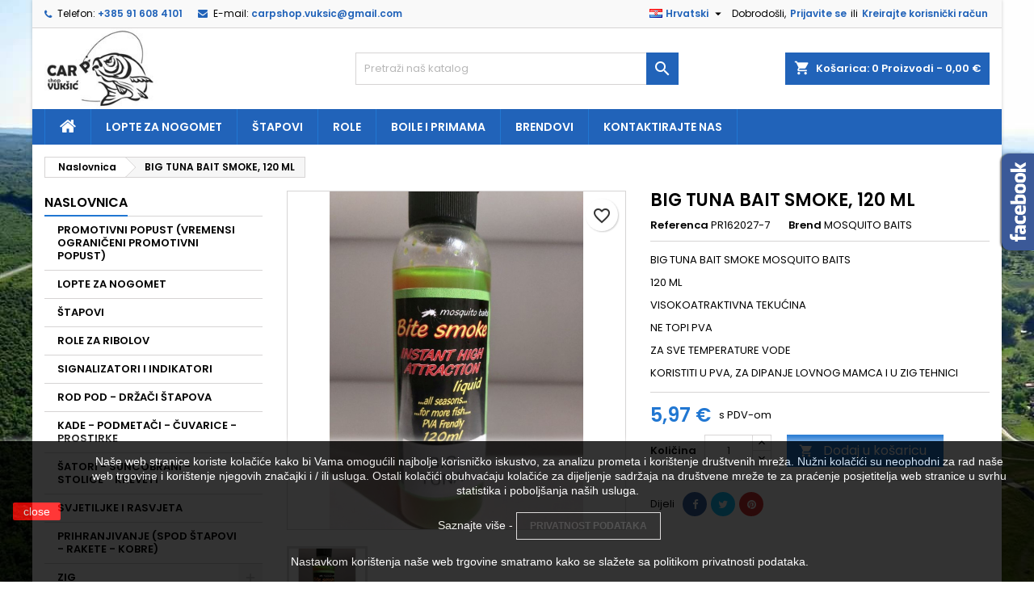

--- FILE ---
content_type: text/html; charset=utf-8
request_url: https://carpshop-vuksic.com/hr/naslovnica/1191-big-tuna-bait-smoke-120-ml.html
body_size: 194757
content:
<!doctype html>
<html lang="hr">

  <head>
    
      
  <meta charset="utf-8">


  <meta http-equiv="x-ua-compatible" content="ie=edge">



  <link rel="canonical" href="https://carpshop-vuksic.com/hr/naslovnica/1191-big-tuna-bait-smoke-120-ml.html">

  <title>BIG TUNA BAIT SMOKE, 120 ML</title>
  
    
  
  <meta name="description" content="BIG TUNA BAIT SMOKE MOSQUITO BAITS 120 ML VISOKOATRAKTIVNA TEKUĆINA NE TOPI PVA ZA SVE TEMPERATURE VODE KORISTITI U PVA, ZA DIPANJE LOVNOG MAMCA I U ZIG TEHNICI">
  <meta name="keywords" content="">
        <link rel="canonical" href="https://carpshop-vuksic.com/hr/naslovnica/1191-big-tuna-bait-smoke-120-ml.html">
  
  
                  <link rel="alternate" href="https://carpshop-vuksic.com/en/home/1191-big-tuna-bait-smoke-120-ml.html" hreflang="en-us">
                  <link rel="alternate" href="https://carpshop-vuksic.com/hr/naslovnica/1191-big-tuna-bait-smoke-120-ml.html" hreflang="hr-hr">
        




  <meta name="viewport" content="width=device-width, initial-scale=1">



  <link rel="icon" type="image/vnd.microsoft.icon" href="https://carpshop-vuksic.com/img/favicon.ico?1643706937">
  <link rel="shortcut icon" type="image/x-icon" href="https://carpshop-vuksic.com/img/favicon.ico?1643706937">



  
<link rel="font" rel="preload" as="font" type="font/woff2" crossorigin href="https://carpshop-vuksic.com/themes/AngarTheme/assets/css/fonts/material_icons.woff2"/>
<link rel="font" rel="preload" as="font" type="font/woff2" crossorigin href="https://carpshop-vuksic.com/themes/AngarTheme/assets/css/fonts/fontawesome-webfont.woff2?v=4.7.0"/>

  <link rel="stylesheet" rel="preload" as="style" href="https://carpshop-vuksic.com/themes/AngarTheme/assets/css/theme.css" media="all" />
  <link rel="stylesheet" rel="preload" as="style" href="https://carpshop-vuksic.com/themes/AngarTheme/assets/css/libs/jquery.bxslider.css" media="all" />
  <link rel="stylesheet" rel="preload" as="style" href="https://carpshop-vuksic.com/themes/AngarTheme/assets/css/font-awesome.css" media="all" />
  <link rel="stylesheet" rel="preload" as="style" href="https://carpshop-vuksic.com/themes/AngarTheme/assets/css/angartheme.css" media="all" />
  <link rel="stylesheet" rel="preload" as="style" href="https://carpshop-vuksic.com/themes/AngarTheme/assets/css/home_modyficators.css" media="all" />
  <link rel="stylesheet" rel="preload" as="style" href="https://carpshop-vuksic.com/themes/AngarTheme/assets/css/rwd.css" media="all" />
  <link rel="stylesheet" rel="preload" as="style" href="https://carpshop-vuksic.com/themes/AngarTheme/assets/css/black.css" media="all" />
  <link rel="stylesheet" rel="preload" as="style" href="https://carpshop-vuksic.com/themes/AngarTheme/modules/ps_searchbar/ps_searchbar.css" media="all" />
  <link rel="stylesheet" rel="preload" as="style" href="https://carpshop-vuksic.com/modules/angarbanners/views/css/hooks.css" media="all" />
  <link rel="stylesheet" rel="preload" as="style" href="https://carpshop-vuksic.com/modules/angarcatproduct/views/css/at_catproduct.css" media="all" />
  <link rel="stylesheet" rel="preload" as="style" href="https://carpshop-vuksic.com/modules/angarcmsinfo/views/css/angarcmsinfo.css" media="all" />
  <link rel="stylesheet" rel="preload" as="style" href="https://carpshop-vuksic.com/modules/angarfacebook/views/css/angarfacebook.css" media="all" />
  <link rel="stylesheet" rel="preload" as="style" href="https://carpshop-vuksic.com/modules/angarhomecat/views/css/at_homecat.css" media="all" />
  <link rel="stylesheet" rel="preload" as="style" href="https://carpshop-vuksic.com/modules/angarmanufacturer/views/css/at_manufacturer.css" media="all" />
  <link rel="stylesheet" rel="preload" as="style" href="https://carpshop-vuksic.com/modules/angarparallax/views/css/at_parallax.css" media="all" />
  <link rel="stylesheet" rel="preload" as="style" href="https://carpshop-vuksic.com/modules/angarslider/views/css/angarslider.css" media="all" />
  <link rel="stylesheet" rel="preload" as="style" href="https://carpshop-vuksic.com/modules/angarscrolltop/views/css/angarscrolltop.css" media="all" />
  <link rel="stylesheet" rel="preload" as="style" href="https://carpshop-vuksic.com/modules/productcomments/views/css/productcomments.css" media="all" />
  <link rel="stylesheet" rel="preload" as="style" href="https://carpshop-vuksic.com/js/jquery/ui/themes/base/minified/jquery-ui.min.css" media="all" />
  <link rel="stylesheet" rel="preload" as="style" href="https://carpshop-vuksic.com/js/jquery/ui/themes/base/minified/jquery.ui.theme.min.css" media="all" />
  <link rel="stylesheet" rel="preload" as="style" href="https://carpshop-vuksic.com/themes/AngarTheme/modules/blockwishlist/public/wishlist.css" media="all" />
  <link rel="stylesheet" rel="preload" as="style" href="https://carpshop-vuksic.com/modules/ps_imageslider/css/homeslider.css" media="all" />
  <link rel="stylesheet" rel="preload" as="style" href="https://carpshop-vuksic.com/themes/AngarTheme/assets/css/custom.css" media="all" />


  <link rel="stylesheet" href="https://carpshop-vuksic.com/themes/AngarTheme/assets/css/theme.css" type="text/css" media="all">
  <link rel="stylesheet" href="https://carpshop-vuksic.com/themes/AngarTheme/assets/css/libs/jquery.bxslider.css" type="text/css" media="all">
  <link rel="stylesheet" href="https://carpshop-vuksic.com/themes/AngarTheme/assets/css/font-awesome.css" type="text/css" media="all">
  <link rel="stylesheet" href="https://carpshop-vuksic.com/themes/AngarTheme/assets/css/angartheme.css" type="text/css" media="all">
  <link rel="stylesheet" href="https://carpshop-vuksic.com/themes/AngarTheme/assets/css/home_modyficators.css" type="text/css" media="all">
  <link rel="stylesheet" href="https://carpshop-vuksic.com/themes/AngarTheme/assets/css/rwd.css" type="text/css" media="all">
  <link rel="stylesheet" href="https://carpshop-vuksic.com/themes/AngarTheme/assets/css/black.css" type="text/css" media="all">
  <link rel="stylesheet" href="https://carpshop-vuksic.com/themes/AngarTheme/modules/ps_searchbar/ps_searchbar.css" type="text/css" media="all">
  <link rel="stylesheet" href="https://carpshop-vuksic.com/modules/angarbanners/views/css/hooks.css" type="text/css" media="all">
  <link rel="stylesheet" href="https://carpshop-vuksic.com/modules/angarcatproduct/views/css/at_catproduct.css" type="text/css" media="all">
  <link rel="stylesheet" href="https://carpshop-vuksic.com/modules/angarcmsinfo/views/css/angarcmsinfo.css" type="text/css" media="all">
  <link rel="stylesheet" href="https://carpshop-vuksic.com/modules/angarfacebook/views/css/angarfacebook.css" type="text/css" media="all">
  <link rel="stylesheet" href="https://carpshop-vuksic.com/modules/angarhomecat/views/css/at_homecat.css" type="text/css" media="all">
  <link rel="stylesheet" href="https://carpshop-vuksic.com/modules/angarmanufacturer/views/css/at_manufacturer.css" type="text/css" media="all">
  <link rel="stylesheet" href="https://carpshop-vuksic.com/modules/angarparallax/views/css/at_parallax.css" type="text/css" media="all">
  <link rel="stylesheet" href="https://carpshop-vuksic.com/modules/angarslider/views/css/angarslider.css" type="text/css" media="all">
  <link rel="stylesheet" href="https://carpshop-vuksic.com/modules/angarscrolltop/views/css/angarscrolltop.css" type="text/css" media="all">
  <link rel="stylesheet" href="https://carpshop-vuksic.com/modules/productcomments/views/css/productcomments.css" type="text/css" media="all">
  <link rel="stylesheet" href="https://carpshop-vuksic.com/js/jquery/ui/themes/base/minified/jquery-ui.min.css" type="text/css" media="all">
  <link rel="stylesheet" href="https://carpshop-vuksic.com/js/jquery/ui/themes/base/minified/jquery.ui.theme.min.css" type="text/css" media="all">
  <link rel="stylesheet" href="https://carpshop-vuksic.com/themes/AngarTheme/modules/blockwishlist/public/wishlist.css" type="text/css" media="all">
  <link rel="stylesheet" href="https://carpshop-vuksic.com/modules/ps_imageslider/css/homeslider.css" type="text/css" media="all">
  <link rel="stylesheet" href="https://carpshop-vuksic.com/themes/AngarTheme/assets/css/custom.css" type="text/css" media="all">


<link rel="stylesheet" rel="preload" as="style" href="https://fonts.googleapis.com/css?family=Poppins:400,600&amp;subset=latin,latin-ext&display=block" type="text/css" media="all" />


  

  <script type="text/javascript">
        var blockwishlistController = "https:\/\/carpshop-vuksic.com\/hr\/module\/blockwishlist\/action";
        var prestashop = {"cart":{"products":[],"totals":{"total":{"type":"total","label":"Ukupno","amount":0,"value":"0,00\u00a0\u20ac"},"total_including_tax":{"type":"total","label":"Ukupno (s PDV-om)","amount":0,"value":"0,00\u00a0\u20ac"},"total_excluding_tax":{"type":"total","label":"Ukupno (bez PDV-a)","amount":0,"value":"0,00\u00a0\u20ac"}},"subtotals":{"products":{"type":"products","label":"Suma stavki","amount":0,"value":"0,00\u00a0\u20ac"},"discounts":null,"shipping":{"type":"shipping","label":"Dostava","amount":0,"value":""},"tax":{"type":"tax","label":"Uklju\u010deni porezi","amount":0,"value":"0,00\u00a0\u20ac"}},"products_count":0,"summary_string":"0 artikala","vouchers":{"allowed":0,"added":[]},"discounts":[],"minimalPurchase":0,"minimalPurchaseRequired":""},"currency":{"id":3,"name":"Euro","iso_code":"EUR","iso_code_num":"978","sign":"\u20ac"},"customer":{"lastname":null,"firstname":null,"email":null,"birthday":null,"newsletter":null,"newsletter_date_add":null,"optin":null,"website":null,"company":null,"siret":null,"ape":null,"is_logged":false,"gender":{"type":null,"name":null},"addresses":[]},"country":{"id_zone":"1","id_currency":"0","call_prefix":"385","iso_code":"HR","active":"1","contains_states":"0","need_identification_number":"0","need_zip_code":"1","zip_code_format":"NNNNN","display_tax_label":"1","name":"Hrvatska","id":74},"language":{"name":"Hrvatski (Croatian)","iso_code":"hr","locale":"hr-HR","language_code":"hr-hr","active":"1","is_rtl":"0","date_format_lite":"d.m.Y","date_format_full":"d.m.Y H:i:s","id":2},"page":{"title":"","canonical":"https:\/\/carpshop-vuksic.com\/hr\/naslovnica\/1191-big-tuna-bait-smoke-120-ml.html","meta":{"title":"BIG TUNA BAIT SMOKE, 120 ML","description":"BIG TUNA BAIT SMOKE MOSQUITO BAITS 120 ML VISOKOATRAKTIVNA TEKU\u0106INA NE TOPI PVA ZA SVE TEMPERATURE VODE KORISTITI U PVA, ZA DIPANJE LOVNOG MAMCA I U ZIG TEHNICI","keywords":"","robots":"index"},"page_name":"product","body_classes":{"lang-hr":true,"lang-rtl":false,"country-HR":true,"currency-EUR":true,"layout-left-column":true,"page-product":true,"tax-display-enabled":true,"page-customer-account":false,"product-id-1191":true,"product-BIG TUNA BAIT SMOKE, 120 ML":true,"product-id-category-2":true,"product-id-manufacturer-19":true,"product-id-supplier-0":true,"product-available-for-order":true},"admin_notifications":[],"password-policy":{"feedbacks":{"0":"Very weak","1":"Weak","2":"prosje\u010dno","3":"Strong","4":"Very strong","Straight rows of keys are easy to guess":"Straight rows of keys are easy to guess","Short keyboard patterns are easy to guess":"Short keyboard patterns are easy to guess","Use a longer keyboard pattern with more turns":"Use a longer keyboard pattern with more turns","Repeats like \"aaa\" are easy to guess":"Repeats like \"aaa\" are easy to guess","Repeats like \"abcabcabc\" are only slightly harder to guess than \"abc\"":"Repeats like \"abcabcabc\" are only slightly harder to guess than \"abc\"","Sequences like abc or 6543 are easy to guess":"Sequences like \"abc\" or \"6543\" are easy to guess","Recent years are easy to guess":"Recent years are easy to guess","Dates are often easy to guess":"Dates are often easy to guess","This is a top-10 common password":"This is a top-10 common password","This is a top-100 common password":"This is a top-100 common password","This is a very common password":"This is a very common password","This is similar to a commonly used password":"This is similar to a commonly used password","A word by itself is easy to guess":"A word by itself is easy to guess","Names and surnames by themselves are easy to guess":"Names and surnames by themselves are easy to guess","Common names and surnames are easy to guess":"Common names and surnames are easy to guess","Use a few words, avoid common phrases":"Use a few words, avoid common phrases","No need for symbols, digits, or uppercase letters":"No need for symbols, digits, or uppercase letters","Avoid repeated words and characters":"Avoid repeated words and characters","Avoid sequences":"Avoid sequences","Avoid recent years":"Avoid recent years","Avoid years that are associated with you":"Avoid years that are associated with you","Avoid dates and years that are associated with you":"Avoid dates and years that are associated with you","Capitalization doesn't help very much":"Capitalization doesn't help very much","All-uppercase is almost as easy to guess as all-lowercase":"All-uppercase is almost as easy to guess as all-lowercase","Reversed words aren't much harder to guess":"Reversed words aren't much harder to guess","Predictable substitutions like '@' instead of 'a' don't help very much":"Predictable substitutions like \"@\" instead of \"a\" don't help very much","Add another word or two. Uncommon words are better.":"Add another word or two. Uncommon words are better."}}},"shop":{"name":"VUK\u0160I\u0106 - obrt za trgovinu i usluge","logo":"https:\/\/carpshop-vuksic.com\/img\/logo-1643706937.jpg","stores_icon":"https:\/\/carpshop-vuksic.com\/img\/logo_stores.png","favicon":"https:\/\/carpshop-vuksic.com\/img\/favicon.ico"},"core_js_public_path":"\/themes\/","urls":{"base_url":"https:\/\/carpshop-vuksic.com\/","current_url":"https:\/\/carpshop-vuksic.com\/hr\/naslovnica\/1191-big-tuna-bait-smoke-120-ml.html","shop_domain_url":"https:\/\/carpshop-vuksic.com","img_ps_url":"https:\/\/carpshop-vuksic.com\/img\/","img_cat_url":"https:\/\/carpshop-vuksic.com\/img\/c\/","img_lang_url":"https:\/\/carpshop-vuksic.com\/img\/l\/","img_prod_url":"https:\/\/carpshop-vuksic.com\/img\/p\/","img_manu_url":"https:\/\/carpshop-vuksic.com\/img\/m\/","img_sup_url":"https:\/\/carpshop-vuksic.com\/img\/su\/","img_ship_url":"https:\/\/carpshop-vuksic.com\/img\/s\/","img_store_url":"https:\/\/carpshop-vuksic.com\/img\/st\/","img_col_url":"https:\/\/carpshop-vuksic.com\/img\/co\/","img_url":"https:\/\/carpshop-vuksic.com\/themes\/AngarTheme\/assets\/img\/","css_url":"https:\/\/carpshop-vuksic.com\/themes\/AngarTheme\/assets\/css\/","js_url":"https:\/\/carpshop-vuksic.com\/themes\/AngarTheme\/assets\/js\/","pic_url":"https:\/\/carpshop-vuksic.com\/upload\/","theme_assets":"https:\/\/carpshop-vuksic.com\/themes\/AngarTheme\/assets\/","theme_dir":"https:\/\/carpshop-vuksic.com\/themes\/AngarTheme\/","pages":{"address":"https:\/\/carpshop-vuksic.com\/hr\/adresa","addresses":"https:\/\/carpshop-vuksic.com\/hr\/adrese","authentication":"https:\/\/carpshop-vuksic.com\/hr\/prijava","manufacturer":"https:\/\/carpshop-vuksic.com\/hr\/brands","cart":"https:\/\/carpshop-vuksic.com\/hr\/ko\u0161arica","category":"https:\/\/carpshop-vuksic.com\/hr\/index.php?controller=category","cms":"https:\/\/carpshop-vuksic.com\/hr\/index.php?controller=cms","contact":"https:\/\/carpshop-vuksic.com\/hr\/kontakt","discount":"https:\/\/carpshop-vuksic.com\/hr\/popust","guest_tracking":"https:\/\/carpshop-vuksic.com\/hr\/pra\u0107enje gosta","history":"https:\/\/carpshop-vuksic.com\/hr\/povijest narud\u017ebi","identity":"https:\/\/carpshop-vuksic.com\/hr\/osobni podaci","index":"https:\/\/carpshop-vuksic.com\/hr\/","my_account":"https:\/\/carpshop-vuksic.com\/hr\/moj ra\u010dun","order_confirmation":"https:\/\/carpshop-vuksic.com\/hr\/potvrda narud\u017ebe","order_detail":"https:\/\/carpshop-vuksic.com\/hr\/index.php?controller=order-detail","order_follow":"https:\/\/carpshop-vuksic.com\/hr\/pra\u0107enje narud\u017ebe","order":"https:\/\/carpshop-vuksic.com\/hr\/narud\u017eba","order_return":"https:\/\/carpshop-vuksic.com\/hr\/index.php?controller=order-return","order_slip":"https:\/\/carpshop-vuksic.com\/hr\/kreditna nota","pagenotfound":"https:\/\/carpshop-vuksic.com\/hr\/stranica nije prona\u0111ena","password":"https:\/\/carpshop-vuksic.com\/hr\/povrat Lozinke","pdf_invoice":"https:\/\/carpshop-vuksic.com\/hr\/index.php?controller=pdf-invoice","pdf_order_return":"https:\/\/carpshop-vuksic.com\/hr\/index.php?controller=pdf-order-return","pdf_order_slip":"https:\/\/carpshop-vuksic.com\/hr\/index.php?controller=pdf-order-slip","prices_drop":"https:\/\/carpshop-vuksic.com\/hr\/sni\u017eenje","product":"https:\/\/carpshop-vuksic.com\/hr\/index.php?controller=product","registration":"https:\/\/carpshop-vuksic.com\/hr\/index.php?controller=registration","search":"https:\/\/carpshop-vuksic.com\/hr\/tra\u017ei","sitemap":"https:\/\/carpshop-vuksic.com\/hr\/mapa-stranice","stores":"https:\/\/carpshop-vuksic.com\/hr\/trgovine","supplier":"https:\/\/carpshop-vuksic.com\/hr\/dobavlja\u010d","new_products":"https:\/\/carpshop-vuksic.com\/hr\/novi proizvodi","brands":"https:\/\/carpshop-vuksic.com\/hr\/brands","register":"https:\/\/carpshop-vuksic.com\/hr\/index.php?controller=registration","order_login":"https:\/\/carpshop-vuksic.com\/hr\/narud\u017eba?login=1"},"alternative_langs":{"en-us":"https:\/\/carpshop-vuksic.com\/en\/home\/1191-big-tuna-bait-smoke-120-ml.html","hr-hr":"https:\/\/carpshop-vuksic.com\/hr\/naslovnica\/1191-big-tuna-bait-smoke-120-ml.html"},"actions":{"logout":"https:\/\/carpshop-vuksic.com\/hr\/?mylogout="},"no_picture_image":{"bySize":{"small_default":{"url":"https:\/\/carpshop-vuksic.com\/img\/p\/hr-default-small_default.jpg","width":98,"height":98},"cart_default":{"url":"https:\/\/carpshop-vuksic.com\/img\/p\/hr-default-cart_default.jpg","width":125,"height":125},"home_default":{"url":"https:\/\/carpshop-vuksic.com\/img\/p\/hr-default-home_default.jpg","width":259,"height":259},"medium_default":{"url":"https:\/\/carpshop-vuksic.com\/img\/p\/hr-default-medium_default.jpg","width":452,"height":452},"large_default":{"url":"https:\/\/carpshop-vuksic.com\/img\/p\/hr-default-large_default.jpg","width":800,"height":800}},"small":{"url":"https:\/\/carpshop-vuksic.com\/img\/p\/hr-default-small_default.jpg","width":98,"height":98},"medium":{"url":"https:\/\/carpshop-vuksic.com\/img\/p\/hr-default-home_default.jpg","width":259,"height":259},"large":{"url":"https:\/\/carpshop-vuksic.com\/img\/p\/hr-default-large_default.jpg","width":800,"height":800},"legend":""}},"configuration":{"display_taxes_label":true,"display_prices_tax_incl":true,"is_catalog":false,"show_prices":true,"opt_in":{"partner":false},"quantity_discount":{"type":"discount","label":"Jedini\u010dni popust"},"voucher_enabled":0,"return_enabled":0},"field_required":[],"breadcrumb":{"links":[{"title":"Naslovnica","url":"https:\/\/carpshop-vuksic.com\/hr\/"},{"title":"BIG TUNA BAIT SMOKE, 120 ML","url":"https:\/\/carpshop-vuksic.com\/hr\/naslovnica\/1191-big-tuna-bait-smoke-120-ml.html"}],"count":2},"link":{"protocol_link":"https:\/\/","protocol_content":"https:\/\/"},"time":1768356454,"static_token":"b6d553b3e3beb9b0f27cc74bae92a65e","token":"d8b0a890ef4419ce5454158e679f4c20","debug":false};
        var prestashopFacebookAjaxController = "https:\/\/carpshop-vuksic.com\/hr\/module\/ps_facebook\/Ajax";
        var productsAlreadyTagged = [];
        var psemailsubscription_subscription = "https:\/\/carpshop-vuksic.com\/hr\/module\/ps_emailsubscription\/subscription";
        var removeFromWishlistUrl = "https:\/\/carpshop-vuksic.com\/hr\/module\/blockwishlist\/action?action=deleteProductFromWishlist";
        var wishlistAddProductToCartUrl = "https:\/\/carpshop-vuksic.com\/hr\/module\/blockwishlist\/action?action=addProductToCart";
        var wishlistUrl = "https:\/\/carpshop-vuksic.com\/hr\/module\/blockwishlist\/view";
      </script>



  
<style type="text/css">
body {
background-color: #ffffff;
font-family: "Poppins", Arial, Helvetica, sans-serif;
}

.products .product-miniature .product-title {
height: 32px;
}

.products .product-miniature .product-title a {
font-size: 14px;
line-height: 16px;
}

#content-wrapper .products .product-miniature .product-desc {
height: 36px;
}

@media (min-width: 991px) {
#home_categories ul li .cat-container {
min-height: 0px;
}
}

@media (min-width: 768px) {
#_desktop_logo {
padding-top: 0px;
padding-bottom: 0px;
}
}

nav.header-nav {
background: #f9f9f9;
}

nav.header-nav,
.header_sep2 #contact-link span.shop-phone,
.header_sep2 #contact-link span.shop-phone.shop-tel,
.header_sep2 #contact-link span.shop-phone:last-child,
.header_sep2 .lang_currency_top,
.header_sep2 .lang_currency_top:last-child,
.header_sep2 #_desktop_currency_selector,
.header_sep2 #_desktop_language_selector,
.header_sep2 #_desktop_user_info {
border-color: #d6d4d4;
}

#contact-link,
#contact-link a,
.lang_currency_top span.lang_currency_text,
.lang_currency_top .dropdown i.expand-more,
nav.header-nav .user-info span,
nav.header-nav .user-info a.logout,
#languages-block-top div.current,
nav.header-nav a{
color: #000000;
}

#contact-link span.shop-phone strong,
#contact-link span.shop-phone strong a,
.lang_currency_top span.expand-more,
nav.header-nav .user-info a.account {
color: #2163b9;
}

#contact-link span.shop-phone i {
color: #2163b9;
}

.header-top {
background: #ffffff;
}

div#search_widget form button[type=submit] {
background: #2163b9;
color: #ffffff;
}

div#search_widget form button[type=submit]:hover {
background: #2177d2;
color: #ffffff;
}


#header div#_desktop_cart .blockcart .header {
background: #2163b9;
}

#header div#_desktop_cart .blockcart .header a.cart_link {
color: #ffffff;
}


#homepage-slider .bx-wrapper .bx-pager.bx-default-pager a:hover,
#homepage-slider .bx-wrapper .bx-pager.bx-default-pager a.active{
background: #2177d2;
}

div#rwd_menu {
background: #2163b9;
}

div#rwd_menu,
div#rwd_menu a {
color: #ffffff;
}

div#rwd_menu,
div#rwd_menu .rwd_menu_item,
div#rwd_menu .rwd_menu_item:first-child {
border-color: #2177d2;
}

div#rwd_menu .rwd_menu_item:hover,
div#rwd_menu .rwd_menu_item:focus,
div#rwd_menu .rwd_menu_item a:hover,
div#rwd_menu .rwd_menu_item a:focus {
color: #ffffff;
background: #2177d2;
}

#mobile_top_menu_wrapper2 .top-menu li a:hover,
.rwd_menu_open ul.user_info li a:hover {
background: #2177d2;
color: #ffffff;
}

#_desktop_top_menu{
background: #2163b9;
}

#_desktop_top_menu,
#_desktop_top_menu > ul > li,
.menu_sep1 #_desktop_top_menu > ul > li,
.menu_sep1 #_desktop_top_menu > ul > li:last-child,
.menu_sep2 #_desktop_top_menu,
.menu_sep2 #_desktop_top_menu > ul > li,
.menu_sep2 #_desktop_top_menu > ul > li:last-child,
.menu_sep3 #_desktop_top_menu,
.menu_sep4 #_desktop_top_menu,
.menu_sep5 #_desktop_top_menu,
.menu_sep6 #_desktop_top_menu {
border-color: #2177d2;
}

#_desktop_top_menu > ul > li > a {
color: #ffffff;
}

#_desktop_top_menu > ul > li:hover > a {
color: #ffffff;
background: #2177d2;
}

.submenu1 #_desktop_top_menu .popover.sub-menu ul.top-menu li a:hover,
.submenu3 #_desktop_top_menu .popover.sub-menu ul.top-menu li a:hover,
.live_edit_0.submenu1 #_desktop_top_menu .popover.sub-menu ul.top-menu li:hover > a,
.live_edit_0.submenu3 #_desktop_top_menu .popover.sub-menu ul.top-menu li:hover > a {
background: #2177d2;
color: #ffffff;
}


#home_categories .homecat_title span {
border-color: #2163b9;
}

#home_categories ul li .homecat_name span {
background: #2163b9;
}

#home_categories ul li a.view_more {
background: #2163b9;
color: #ffffff;
border-color: #2177d2;
}

#home_categories ul li a.view_more:hover {
background: #282828;
color: #ffffff;
border-color: #282828;
}

.columns .text-uppercase a,
.columns .text-uppercase span,
.columns div#_desktop_cart .cart_index_title a,
#home_man_product .catprod_title a span {
border-color: #2177d2;
}

#index .tabs ul.nav-tabs li.nav-item a.active,
#index .tabs ul.nav-tabs li.nav-item a:hover,
.index_title a,
.index_title span {
border-color: #2177d2;
}

a.product-flags-plist span.product-flag.new,
#home_cat_product a.product-flags-plist span.product-flag.new,
#product #content .product-flags li,
#product #content .product-flags .product-flag.new {
background: #00b0ff;
}

.products .product-miniature .product-title a,
#home_cat_product ul li .right-block .name_block a {
color: #292929;
}

.products .product-miniature span.price,
#home_cat_product ul li .product-price-and-shipping .price,
.ui-widget .search_right span.search_price,
body#view #main .wishlist-product-price {
color: #2177d2;
}

.button-container .add-to-cart:hover,
#subcart .cart-buttons .viewcart:hover,
body#view ul li.wishlist-products-item .wishlist-product-bottom .btn-primary:hover {
background: #282828;
color: #ffffff;
border-color: #282828;
}

.button-container .add-to-cart,
.button-container .add-to-cart:disabled,
#subcart .cart-buttons .viewcart,
body#view ul li.wishlist-products-item .wishlist-product-bottom .btn-primary {
background: #2177d2;
color: #ffffff;
border-color: #2177d2;
}

#home_cat_product .catprod_title span {
border-color: #2177d2;
}

#home_man .man_title span {
border-color: #2177d2;
}

div#angarinfo_block .icon_cms {
color: #2177d2;
}

.footer-container {
background: #f9f9f9;
}

.footer-container,
.footer-container .h3,
.footer-container .links .title,
.row.social_footer {
border-color: #dadada;
}

.footer-container .h3 span,
.footer-container .h3 a,
.footer-container .links .title span.h3,
.footer-container .links .title a.h3 {
border-color: #2177d2;
}

.footer-container,
.footer-container .h3,
.footer-container .links .title .h3,
.footer-container a,
.footer-container li a,
.footer-container .links ul>li a {
color: #282828;
}

.block_newsletter .btn-newsletter {
background: #2177d2;
color: #ffffff;
}

.block_newsletter .btn-newsletter:hover {
background: #458bd6;
color: #ffffff;
}

.footer-container .bottom-footer {
background: #f9f9f9;
border-color: #dadada;
color: #282828;
}

.product-prices .current-price span.price {
color: #2177d2;
}

.product-add-to-cart button.btn.add-to-cart:hover {
background: #282828;
color: #ffffff;
border-color: #282828;
}

.product-add-to-cart button.btn.add-to-cart,
.product-add-to-cart button.btn.add-to-cart:disabled {
background: #2177d2;
color: #ffffff;
border-color: #2177d2;
}

#product .tabs ul.nav-tabs li.nav-item a.active,
#product .tabs ul.nav-tabs li.nav-item a:hover,
#product .index_title span,
.page-product-heading span,
body #product-comments-list-header .comments-nb {
border-color: #2177d2;
}

body .btn-primary:hover {
background: #3aa04c;
color: #ffffff;
border-color: #196f28;
}

body .btn-primary,
body .btn-primary.disabled,
body .btn-primary:disabled,
body .btn-primary.disabled:hover {
background: #43b754;
color: #ffffff;
border-color: #399a49;
}

body .btn-secondary:hover {
background: #eeeeee;
color: #000000;
border-color: #d8d8d8;
}

body .btn-secondary,
body .btn-secondary.disabled,
body .btn-secondary:disabled,
body .btn-secondary.disabled:hover {
background: #f6f6f6;
color: #000000;
border-color: #d8d8d8;
}

.form-control:focus, .input-group.focus {
border-color: #dbdbdb;
outline-color: #dbdbdb;
}

body .pagination .page-list .current a,
body .pagination .page-list a:hover,
body .pagination .page-list .current a.disabled,
body .pagination .page-list .current a.disabled:hover {
color: #2177d2;
}

.page-my-account #content .links a:hover i {
color: #2177d2;
}

#scroll_top {
background: #2177d2;
color: #ffffff;
}

#scroll_top:hover,
#scroll_top:focus {
background: #1b1a1b;
color: #ffffff;
}

</style><script async src="https://www.googletagmanager.com/gtag/js?id=G-60L8QGZ3JP"></script>
<script>
  window.dataLayer = window.dataLayer || [];
  function gtag(){dataLayer.push(arguments);}
  gtag('js', new Date());
  gtag(
    'config',
    'G-60L8QGZ3JP',
    {
      'debug_mode':false
      , 'anonymize_ip': true                }
  );
</script>





    
  <meta property="og:type" content="product">
  <meta property="og:url" content="https://carpshop-vuksic.com/hr/naslovnica/1191-big-tuna-bait-smoke-120-ml.html">
  <meta property="og:title" content="BIG TUNA BAIT SMOKE, 120 ML">
  <meta property="og:site_name" content="VUKŠIĆ - obrt za trgovinu i usluge">
  <meta property="og:description" content="BIG TUNA BAIT SMOKE MOSQUITO BAITS 120 ML VISOKOATRAKTIVNA TEKUĆINA NE TOPI PVA ZA SVE TEMPERATURE VODE KORISTITI U PVA, ZA DIPANJE LOVNOG MAMCA I U ZIG TEHNICI">
  <meta property="og:image" content="https://carpshop-vuksic.com/4104-large_default/big-tuna-bait-smoke-120-ml.jpg">
    <meta property="product:pretax_price:amount" content="4.778021">
  <meta property="product:pretax_price:currency" content="EUR">
  <meta property="product:price:amount" content="5.97">
  <meta property="product:price:currency" content="EUR">
      <meta property="product:weight:value" content="0.100000">
  <meta property="product:weight:units" content="kg">
  
  </head>

  <body id="product" class="lang-hr country-hr currency-eur layout-left-column page-product tax-display-enabled product-id-1191 product-big-tuna-bait-smoke--120-ml product-id-category-2 product-id-manufacturer-19 product-id-supplier-0 product-available-for-order live_edit_0  ps_178 ps_820
	custom_texture #ffffff bg_attatchment_fixed bg_position_tl bg_repeat_xy bg_size_initial slider_position_top slider_controls_white banners_top3 banners_top_tablets3 banners_top_phones1 banners_bottom2 banners_bottom_tablets2 banners_bottom_phones1 submenu1 pl_1col_qty_5 pl_2col_qty_4 pl_3col_qty_3 pl_1col_qty_bigtablets_4 pl_2col_qty_bigtablets_2 pl_3col_qty_bigtablets_2 pl_1col_qty_tablets_3 pl_1col_qty_phones_1 home_tabs2 pl_border_type2 32 14 16 pl_button_icon_no pl_button_qty2 pl_desc_no pl_reviews_no pl_availability_no  hide_reference_no hide_reassurance_yes product_tabs1    menu_sep1 header_sep1 slider_boxed feat_cat_style1 feat_cat5 feat_cat_bigtablets3 feat_cat_tablets2 feat_cat_phones0 all_products_yes pl_colors_yes newsletter_info_yes stickycart_yes stickymenu_yes homeicon_no pl_man_no product_hide_man_no  pl_ref_yes  mainfont_Poppins bg_white standard_carusele not_logged  ">

    
      
    

    <main>
      
              

      <header id="header">
        
          


  <div class="header-banner">
    
  </div>



  <nav class="header-nav">
    <div class="container">
      <div class="row">
          <div class="col-md-12 col-xs-12">
            
<div id="_desktop_contact_link">
  <div id="contact-link">

			<span class="shop-phone contact_link">
			<a href="https://carpshop-vuksic.com/hr/kontakt">Kontakt</a>
		</span>
	
			<span class="shop-phone shop-tel">
			<i class="fa fa-phone"></i>
			<span class="shop-phone_text">Telefon:</span>
			<strong><a href="tel:+385 91 608 4101">+385 91 608 4101</a></strong>
		</span>
	
			<span class="shop-phone shop-email">
			<i class="fa fa-envelope"></i>
			<span class="shop-phone_text">E-mail:</span>
			<strong><a href="&#109;&#97;&#105;&#108;&#116;&#111;&#58;%63%61%72%70%73%68%6f%70.%76%75%6b%73%69%63@%67%6d%61%69%6c.%63%6f%6d" >&#x63;&#x61;&#x72;&#x70;&#x73;&#x68;&#x6f;&#x70;&#x2e;&#x76;&#x75;&#x6b;&#x73;&#x69;&#x63;&#x40;&#x67;&#x6d;&#x61;&#x69;&#x6c;&#x2e;&#x63;&#x6f;&#x6d;</a></strong>
		</span>
	

  </div>
</div>


            <div id="_desktop_user_info">
  <div class="user-info">


	<ul class="user_info hidden-md-up">

		
			<li><a href="https://carpshop-vuksic.com/hr/moj račun" title="Prijava u moj račun" rel="nofollow">Prijavite se</a></li>
			<li><a href="https://carpshop-vuksic.com/hr/index.php?controller=registration" title="Prijava u moj račun" rel="nofollow">Kreirajte korisnički račun</a></li>

		
	</ul>


	<div class="hidden-sm-down">
		<span class="welcome">Dobrodošli,</span>
					<a class="account" href="https://carpshop-vuksic.com/hr/moj račun" title="Prijava u moj račun" rel="nofollow">Prijavite se</a>

			<span class="or">ili</span>

			<a class="account" href="https://carpshop-vuksic.com/hr/index.php?controller=registration" title="Prijava u moj račun" rel="nofollow">Kreirajte korisnički račun</a>
			</div>


  </div>
</div><div id="_desktop_language_selector" class="lang_currency_top">
  <div class="language-selector-wrapper">
	<div class="language-selector dropdown js-dropdown">
	  <button data-toggle="dropdown" class="hidden-sm-down2 btn-unstyle" aria-haspopup="true" aria-expanded="false" aria-label="Padajući jezik">
		<img src="https://carpshop-vuksic.com/img/l/2.jpg" alt="hr" width="16" height="11" />
		<span class="expand-more">Hrvatski</span>
		<i class="material-icons expand-more">&#xE5C5;</i>
	  </button>
	  <ul class="dropdown-menu hidden-sm-down2" aria-labelledby="language-selector-label">
				  <li >
			<a href="https://carpshop-vuksic.com/en/home/1191-big-tuna-bait-smoke-120-ml.html" class="dropdown-item">
				<img src="https://carpshop-vuksic.com/img/l/1.jpg" alt="en" width="16" height="11" />
				<span>English</span>
			</a>
		  </li>
				  <li  class="current" >
			<a href="https://carpshop-vuksic.com/hr/naslovnica/1191-big-tuna-bait-smoke-120-ml.html" class="dropdown-item">
				<img src="https://carpshop-vuksic.com/img/l/2.jpg" alt="hr" width="16" height="11" />
				<span>Hrvatski</span>
			</a>
		  </li>
			  </ul>
	</div>
  </div>
</div>

          </div>
      </div>
    </div>
  </nav>



  <div class="header-top">
    <div class="container">
	  <div class="row">
        <div class="col-md-4 hidden-sm-down2" id="_desktop_logo">
                            <a href="https://carpshop-vuksic.com/">
                  <img class="logo img-responsive" src="https://carpshop-vuksic.com/img/logo-1643706937.jpg" alt="VUKŠIĆ - obrt za trgovinu i usluge">
                </a>
                    </div>
		
<div id="_desktop_cart">

	<div class="cart_top">

		<div class="blockcart cart-preview inactive" data-refresh-url="//carpshop-vuksic.com/hr/module/ps_shoppingcart/ajax">
			<div class="header">
			
				<div class="cart_index_title">
					<a class="cart_link" rel="nofollow" href="//carpshop-vuksic.com/hr/košarica?action=show">
						<i class="material-icons shopping-cart">shopping_cart</i>
						<span class="hidden-sm-down cart_title">Košarica:</span>
						<span class="cart-products-count">
							0<span> Proizvodi - 0,00 €</span>
						</span>
					</a>
				</div>


				<div id="subcart">

					<ul class="cart_products">

											<li>Nemate više artikala u košarici</li>
					
										</ul>

					<ul class="cart-subtotals">

				
						<li>
							<span class="text">Dostava</span>
							<span class="value"></span>
							<span class="clearfix"></span>
						</li>

						<li>
							<span class="text">Ukupno</span>
							<span class="value">0,00 €</span>
							<span class="clearfix"></span>
						</li>

					</ul>

					<div class="cart-buttons">
						<a class="btn btn-primary viewcart" href="//carpshop-vuksic.com/hr/košarica?action=show">Izvrši kupnju <i class="material-icons">&#xE315;</i></a>
											</div>

				</div>

			</div>
		</div>

	</div>

</div>


<!-- Block search module TOP -->
<div id="_desktop_search_widget" class="col-lg-4 col-md-4 col-sm-12 search-widget hidden-sm-down ">
	<div id="search_widget" data-search-controller-url="//carpshop-vuksic.com/hr/traži">
		<form method="get" action="//carpshop-vuksic.com/hr/traži">
			<input type="hidden" name="controller" value="search">
			<input type="text" name="s" value="" placeholder="Pretraži naš katalog" aria-label="Traži">
			<button type="submit">
				<i class="material-icons search">&#xE8B6;</i>
				<span class="hidden-xl-down">Traži</span>
			</button>
		</form>
	</div>
</div>
<!-- /Block search module TOP -->

		<div class="clearfix"></div>
	  </div>
    </div>

	<div id="rwd_menu" class="hidden-md-up">
		<div class="container">
			<div id="menu-icon2" class="rwd_menu_item"><i class="material-icons d-inline">&#xE5D2;</i></div>
			<div id="search-icon" class="rwd_menu_item"><i class="material-icons search">&#xE8B6;</i></div>
			<div id="user-icon" class="rwd_menu_item"><i class="material-icons logged">&#xE7FF;</i></div>
			<div id="_mobile_cart" class="rwd_menu_item"></div>
		</div>
		<div class="clearfix"></div>
	</div>

	<div class="container">
		<div id="mobile_top_menu_wrapper2" class="rwd_menu_open hidden-md-up" style="display:none;">
			<div class="js-top-menu mobile" id="_mobile_top_menu"></div>
		</div>

		<div id="mobile_search_wrapper" class="rwd_menu_open hidden-md-up" style="display:none;">
			<div id="_mobile_search_widget"></div>
		</div>

		<div id="mobile_user_wrapper" class="rwd_menu_open hidden-md-up" style="display:none;">
			<div id="_mobile_user_info"></div>
		</div>
	</div>
  </div>
  

<div class="menu js-top-menu position-static hidden-sm-down" id="_desktop_top_menu">
    

      <ul class="top-menu container" id="top-menu" data-depth="0">

					<li class="home_icon"><a href="https://carpshop-vuksic.com/"><i class="icon-home"></i><span>Naslovnica</span></a></li>
		
	    
							<li class="link" id="lnk-lopte-za-nogomet">
								  <a
					class="dropdown-item"
					href="https://carpshop-vuksic.com/hr/3-lopte-za-nogomet" data-depth="0"
									  >
										Lopte za nogomet
				  </a>
				  				</li>
							<li class="link" id="lnk-štapovi">
								  <a
					class="dropdown-item"
					href="https://carpshop-vuksic.com/hr/4-stapovi" data-depth="0"
									  >
										Štapovi
				  </a>
				  				</li>
							<li class="link" id="lnk-role">
								  <a
					class="dropdown-item"
					href="https://carpshop-vuksic.com/hr/5-role-za-ribolov" data-depth="0"
									  >
										Role
				  </a>
				  				</li>
							<li class="link" id="lnk-boile-i-primama">
								  <a
					class="dropdown-item"
					href="https://carpshop-vuksic.com/hr/27-boile-ostali-mamci" data-depth="0"
									  >
										Boile i primama
				  </a>
				  				</li>
							<li class="link" id="lnk-brendovi">
								  <a
					class="dropdown-item"
					href="https://carpshop-vuksic.com/hr/brands" data-depth="0"
									  >
										Brendovi
				  </a>
				  				</li>
							<li class="link" id="lnk-kontaktirajte-nas">
								  <a
					class="dropdown-item"
					href="https://carpshop-vuksic.com/hr/kontakt" data-depth="0"
									  >
										Kontaktirajte nas
				  </a>
				  				</li>
			
		
      </ul>


    <div class="clearfix"></div>
</div>


        
      </header>

      
        
<aside id="notifications">
  <div class="container">
    
    
    
      </div>
</aside>
      

                          
      <section id="wrapper">
        
        <div class="container">
			
										
			<div class="row">
			  			  
				<nav data-depth="2" class="breadcrumb hidden-sm-down">
  <ol itemscope itemtype="http://schema.org/BreadcrumbList">
          
        <li itemprop="itemListElement" itemscope itemtype="http://schema.org/ListItem">
          <a itemprop="item" href="https://carpshop-vuksic.com/hr/">
            <span itemprop="name">Naslovnica</span>
          </a>
          <meta itemprop="position" content="1">
        </li>
      
          
        <li itemprop="itemListElement" itemscope itemtype="http://schema.org/ListItem">
          <a itemprop="item" href="https://carpshop-vuksic.com/hr/naslovnica/1191-big-tuna-bait-smoke-120-ml.html">
            <span itemprop="name">BIG TUNA BAIT SMOKE, 120 ML</span>
          </a>
          <meta itemprop="position" content="2">
        </li>
      
      </ol>
</nav>
			  
			  
			  
				<div id="left-column" class="columns col-xs-12 col-sm-4 col-md-3">
				  				  



<div class="block-categories block">
		<div class="h6 text-uppercase facet-label">
		<a href="https://carpshop-vuksic.com/hr/2-naslovnica" title="Kategorije">NASLOVNICA</a>
	</div>

    <div class="block_content">
		<ul class="tree dhtml">
			
  <li id="cat_id_61"><a href="https://carpshop-vuksic.com/hr/61-promotivni-popust-vremensi-ograničeni-promotivni-popust" >PROMOTIVNI POPUST (VREMENSI OGRANIČENI PROMOTIVNI POPUST)</a></li><li id="cat_id_3"><a href="https://carpshop-vuksic.com/hr/3-lopte-za-nogomet" >LOPTE ZA NOGOMET</a></li><li id="cat_id_4"><a href="https://carpshop-vuksic.com/hr/4-stapovi" >ŠTAPOVI</a></li><li id="cat_id_5"><a href="https://carpshop-vuksic.com/hr/5-role-za-ribolov" >ROLE ZA RIBOLOV</a></li><li id="cat_id_6"><a href="https://carpshop-vuksic.com/hr/6-signalizatori-i-indikatori" >SIGNALIZATORI I INDIKATORI</a></li><li id="cat_id_7"><a href="https://carpshop-vuksic.com/hr/7-rod-pod-drzaci-stapova" >ROD POD - DRŽAČI ŠTAPOVA</a></li><li id="cat_id_8"><a href="https://carpshop-vuksic.com/hr/8-kade-podmetaci-cuvarice-prostirke" >KADE - PODMETAČI - ČUVARICE - PROSTIRKE</a></li><li id="cat_id_9"><a href="https://carpshop-vuksic.com/hr/9-satori-suncobrani-stolice-kreveti" >ŠATORI - SUNCOBRANI - STOLICE - KREVETI</a></li><li id="cat_id_10"><a href="https://carpshop-vuksic.com/hr/10-svjetiljke-i-rasvjeta" >SVJETILJKE I RASVJETA</a></li><li id="cat_id_11"><a href="https://carpshop-vuksic.com/hr/11-prihranjivanje-spod-stapovi-rakete-kobre" >PRIHRANJIVANJE (SPOD ŠTAPOVI - RAKETE - KOBRE)</a></li><li id="cat_id_12"><a href="https://carpshop-vuksic.com/hr/12-zig" >ZIG</a><ul>
  <li id="cat_id_53"><a href="https://carpshop-vuksic.com/hr/53-spuzvice-za-ribolov" >SPUŽVICE ZA RIBOLOV</a></li></ul></li><li id="cat_id_13"><a href="https://carpshop-vuksic.com/hr/13-udice" >UDICE</a></li><li id="cat_id_14"><a href="https://carpshop-vuksic.com/hr/14-predvezi" >PREDVEZI</a><ul>
  <li id="cat_id_46"><a href="https://carpshop-vuksic.com/hr/46-fluorocarbon" >FLUOROCARBON</a></li></ul></li><li id="cat_id_15"><a href="https://carpshop-vuksic.com/hr/15-igle" >IGLE</a></li><li id="cat_id_16"><a href="https://carpshop-vuksic.com/hr/16-izrada-sistema-i-alati" >IZRADA SISTEMA I ALATI</a></li><li id="cat_id_17"><a href="https://carpshop-vuksic.com/hr/17-olovo" >OLOVO</a></li><li id="cat_id_18"><a href="https://carpshop-vuksic.com/hr/18-leadcore" >LEADCORE</a></li><li id="cat_id_19"><a href="https://carpshop-vuksic.com/hr/19-pva" >PVA</a></li><li id="cat_id_20"><a href="https://carpshop-vuksic.com/hr/20-najloni-spage-shock-leader" >NAJLONI - ŠPAGE - SHOCK LEADER</a></li><li id="cat_id_21"><a href="https://carpshop-vuksic.com/hr/21-roleri" >ROLERI</a></li><li id="cat_id_22"><a href="https://carpshop-vuksic.com/hr/22-torbe-kutije-kante" >TORBE - KUTIJE - KANTE</a></li><li id="cat_id_23"><a href="https://carpshop-vuksic.com/hr/23-odjeca-i-obuca" >ODJEĆA I OBUĆA</a></li><li id="cat_id_24"><a href="https://carpshop-vuksic.com/hr/24-ostalo" >OSTALO</a></li><li id="cat_id_25"><a href="https://carpshop-vuksic.com/hr/25-tiger-nut" >TIGER NUT</a></li><li id="cat_id_26"><a href="https://carpshop-vuksic.com/hr/26-konoplja" >KONOPLJA</a></li><li id="cat_id_27"><a href="https://carpshop-vuksic.com/hr/27-boile-ostali-mamci" >BOILE - OSTALI MAMCI</a></li><li id="cat_id_28"><a href="https://carpshop-vuksic.com/hr/28-pop-up-boile-pop-up-kukuruz-i-spuzvice" >POP UP BOILE - POP UP KUKURUZ I SPUŽVICE</a><ul>
  <li id="cat_id_43"><a href="https://carpshop-vuksic.com/hr/43-pop-up-boile" >POP UP BOILE</a></li><li id="cat_id_44"><a href="https://carpshop-vuksic.com/hr/44-umjetni-kukuruz-pop-up" >UMJETNI KUKURUZ - POP UP</a></li><li id="cat_id_45"><a href="https://carpshop-vuksic.com/hr/45-spuzvice-za-ribolov" >SPUŽVICE ZA RIBOLOV</a></li></ul></li><li id="cat_id_29"><a href="https://carpshop-vuksic.com/hr/29-dipovi" >DIPOVI</a></li><li id="cat_id_30"><a href="https://carpshop-vuksic.com/hr/30-korda-goo" >KORDA GOO</a></li><li id="cat_id_31"><a href="https://carpshop-vuksic.com/hr/31-sprejevi-za-povecanje-atrakcije-mamca" >SPREJEVI ZA POVEĆANJE ATRAKCIJE MAMCA</a></li><li id="cat_id_32"><a href="https://carpshop-vuksic.com/hr/32-base-mix" >BASE MIX</a></li><li id="cat_id_57"><a href="https://carpshop-vuksic.com/hr/57-pop-up-i-wafter-mix" >POP-UP I WAFTER MIX</a></li><li id="cat_id_33"><a href="https://carpshop-vuksic.com/hr/33-arome-mirisi-za-izradu-boila" >AROME (MIRISI) ZA IZRADU BOILA</a></li><li id="cat_id_34"><a href="https://carpshop-vuksic.com/hr/34-aktivatori" >AKTIVATORI</a></li><li id="cat_id_35"><a href="https://carpshop-vuksic.com/hr/35-dodaci-za-izradu-boila-i-mamaca" >DODACI ZA IZRADU BOILA I MAMACA</a><ul>
  <li id="cat_id_39"><a href="https://carpshop-vuksic.com/hr/39-tekuci-dodaci" >TEKUĆI DODACI</a></li><li id="cat_id_40"><a href="https://carpshop-vuksic.com/hr/40-brasna-i-praskasti" >BRAŠNA I PRAŠKASTI</a></li><li id="cat_id_41"><a href="https://carpshop-vuksic.com/hr/41-boje-za-izradu-mamaca" >BOJE ZA IZRADU MAMACA</a></li><li id="cat_id_42"><a href="https://carpshop-vuksic.com/hr/42-ulja" >ULJA</a></li><li id="cat_id_54"><a href="https://carpshop-vuksic.com/hr/54-mirisi" >MIRISI</a></li></ul></li><li id="cat_id_36"><a href="https://carpshop-vuksic.com/hr/36-pelete-sirupi-stick-mix" >PELETE - SIRUPI - STICK MIX</a></li><li id="cat_id_37"><a href="https://carpshop-vuksic.com/hr/37-sitni-pribor" >SITNI PRIBOR</a></li><li id="cat_id_38"><a href="https://carpshop-vuksic.com/hr/38-brendovi" >BRENDOVI</a></li><li id="cat_id_47"><a href="https://carpshop-vuksic.com/hr/47-dodaci" >DODACI</a><ul>
  <li id="cat_id_48"><a href="https://carpshop-vuksic.com/hr/48-brasna-i-praskasti-dodaci" >BRAŠNA I PRAŠKASTI DODACI</a></li><li id="cat_id_49"><a href="https://carpshop-vuksic.com/hr/49-ulja" >ULJA</a></li><li id="cat_id_50"><a href="https://carpshop-vuksic.com/hr/50-boje-za-izradu-mamaca" >BOJE ZA IZRADU MAMACA</a></li><li id="cat_id_51"><a href="https://carpshop-vuksic.com/hr/51-tekuci-dodaci" >TEKUĆI DODACI</a></li></ul></li>
		</ul>
	</div>

</div><div id="search_filters_brands" class="block">
  <section class="facet">
        <div class="h6 text-uppercase facet-label">
      		<a href="https://carpshop-vuksic.com/hr/brands" title="Brendovi">Brendovi</a>
	      </div>
    <div class="block_content ">
              <form action="#">
  <select onchange="this.options[this.selectedIndex].value && (window.location = this.options[this.selectedIndex].value);">
    <option value="">Svi brendovi</option>
          <option value="https://carpshop-vuksic.com/hr/brand/36-avid">AVID</option>
          <option value="https://carpshop-vuksic.com/hr/brand/1-boilie-academy">BOILIE ACADEMY</option>
          <option value="https://carpshop-vuksic.com/hr/brand/37-british-aqua-feeds">BRITISH AQUA FEEDS</option>
          <option value="https://carpshop-vuksic.com/hr/brand/2-carp-shop-vukšić">CARP SHOP VUKŠIĆ</option>
          <option value="https://carpshop-vuksic.com/hr/brand/3-carp-spirit">CARP SPIRIT</option>
          <option value="https://carpshop-vuksic.com/hr/brand/4-casted">CASTED</option>
          <option value="https://carpshop-vuksic.com/hr/brand/5-cc-moore">CC MOORE</option>
          <option value="https://carpshop-vuksic.com/hr/brand/35-coppens">COPPENS</option>
          <option value="https://carpshop-vuksic.com/hr/brand/6-cormoran">CORMORAN</option>
          <option value="https://carpshop-vuksic.com/hr/brand/7-dam">DAM</option>
          <option value="https://carpshop-vuksic.com/hr/brand/33-delkim">DELKIM</option>
          <option value="https://carpshop-vuksic.com/hr/brand/9-dynamite-baits">DYNAMITE BAITS</option>
          <option value="https://carpshop-vuksic.com/hr/brand/10-fox">FOX</option>
          <option value="https://carpshop-vuksic.com/hr/brand/11-gardner">GARDNER</option>
          <option value="https://carpshop-vuksic.com/hr/brand/12-haith-s">HAITH S</option>
          <option value="https://carpshop-vuksic.com/hr/brand/13-jaxon">JAXON</option>
          <option value="https://carpshop-vuksic.com/hr/brand/34-jrc">JRC</option>
          <option value="https://carpshop-vuksic.com/hr/brand/14-korda">KORDA</option>
          <option value="https://carpshop-vuksic.com/hr/brand/17-mainline">MAINLINE</option>
          <option value="https://carpshop-vuksic.com/hr/brand/15-maruto">MARUTO</option>
          <option value="https://carpshop-vuksic.com/hr/brand/19-mosquito-baits">MOSQUITO BAITS</option>
          <option value="https://carpshop-vuksic.com/hr/brand/16-mustad">MUSTAD</option>
          <option value="https://carpshop-vuksic.com/hr/brand/20-ngt">NGT</option>
          <option value="https://carpshop-vuksic.com/hr/brand/21-nutrabaits">NUTRABAITS</option>
          <option value="https://carpshop-vuksic.com/hr/brand/18-okuma">OKUMA</option>
          <option value="https://carpshop-vuksic.com/hr/brand/23-prologic">PROLOGIC</option>
          <option value="https://carpshop-vuksic.com/hr/brand/24-rod-hutchinson">ROD HUTCHINSON</option>
          <option value="https://carpshop-vuksic.com/hr/brand/25-shimano">SHIMANO</option>
          <option value="https://carpshop-vuksic.com/hr/brand/29-solar-tackle">SOLAR TACKLE</option>
          <option value="https://carpshop-vuksic.com/hr/brand/26-spomb">SPOMB</option>
          <option value="https://carpshop-vuksic.com/hr/brand/27-sufix">SUFIX</option>
          <option value="https://carpshop-vuksic.com/hr/brand/28-traper">TRAPER</option>
          <option value="https://carpshop-vuksic.com/hr/brand/32-van-den-eynde">VAN DEN EYNDE</option>
      </select>
</form>
          </div>
  </section>
</div><section class="best-products tab-pane fade" id="angarbest">
  <div class="h1 products-section-title text-uppercase index_title">
    <a href="https://carpshop-vuksic.com/hr/najprodavanije">Najprodavaniji</a>
  </div>
  <div class="products">
          


  <article class="product-miniature js-product-miniature" data-id-product="1" data-id-product-attribute="0">
    <div class="thumbnail-container">

		<div class="product-left">
			<div class="product-image-container">
				
				<a href="https://carpshop-vuksic.com/hr/naslovnica/1-tiger-nuts-standard-8-12-mm.html" class="product-flags-plist">
														</a>
				

				
				<a href="https://carpshop-vuksic.com/hr/naslovnica/1-tiger-nuts-standard-8-12-mm.html" class="thumbnail product-thumbnail">
												  <img
					src = "https://carpshop-vuksic.com/2207-home_default/tiger-nuts-standard-8-12-mm.jpg"
					alt = "tiger nut standard carp shop vuksic fishing pecanje fox nutrabaits jrc"
					data-full-size-image-url = "https://carpshop-vuksic.com/2207-large_default/tiger-nuts-standard-8-12-mm.jpg"  width="259" height="259" 				  >
								</a>
				

												  
				    <a class="quick-view" href="#" data-link-action="quickview">
					  <i class="material-icons search">&#xE8B6;</i>Brzi pregled
				    </a>
				  
							</div>
		</div>

		<div class="product-right">
			<div class="product-description">
								<p class="pl_reference">
									Referenca: 
					<span><strong>0065</strong></span>
								</p>

				<p class="pl_manufacturer">
														Brend: 
											<a href="https://carpshop-vuksic.com/hr/brand/2-carp-shop-vukšić" title="CARP SHOP VUKŠIĆ"><strong>CARP SHOP VUKŠIĆ</strong></a>
													</p>

				
				  <h3 class="h3 product-title"><a href="https://carpshop-vuksic.com/hr/naslovnica/1-tiger-nuts-standard-8-12-mm.html">TIGER NUTS STANDARD 8-12 MM</a></h3>
				

				
				  <div class="comments_note">
	<div class="star_content clearfix">
									<div class="star"></div>
												<div class="star"></div>
												<div class="star"></div>
												<div class="star"></div>
												<div class="star"></div>
						</div>
	<span class="nb-comments">(0)</span>
</div>

				

				
					<p class="product-desc">
						Tiger nuts standard, 8-12 mm
Pakiranje:5 kg
Istaknuta cijena se odnosi na 1 kg
Cijena pakiranja 5 kg: 15,75 eura
					</p>
				
			</div>

			<div class="product-bottom">
				
				  					<div class="product-price-and-shipping">
					  

					  <span class="sr-only">Cijena</span>
					  <span class="price">3,15 €</span> 
					  
					  

					  
					</div>
				  				

								<div class="button-container">

				

									<form action="https://carpshop-vuksic.com/hr/košarica" method="post" class="add-to-cart-or-refresh">
					  <input type="hidden" name="token" value="b6d553b3e3beb9b0f27cc74bae92a65e">
					  <input type="hidden" name="id_product" value="1" class="product_page_product_id">
					  <input type="hidden" name="qty" value="1">

						
														  <button class="btn add-to-cart" data-button-action="add-to-cart" type="submit">
								<i class="material-icons shopping-cart"></i>
								Dodaj u košaricu
							  </button>
							
						
					</form>
				
					<a class="button lnk_view btn" href="https://carpshop-vuksic.com/hr/naslovnica/1-tiger-nuts-standard-8-12-mm.html" title="Više">
						<span>Više</span>
					</a>

				</div>

									<div class="availability">
					
					  <span class="pl-availability">
																					<i class="material-icons product-available">&#xE5CA;</i> Na skladištu
														
																		  </span>
					
					</div>
				
				<div class="highlighted-informations no-variants hidden-sm-down">
					
					  					
				</div>
			</div>
		</div>

		<div class="clearfix"></div>

    </div>
  </article>

          


  <article class="product-miniature js-product-miniature" data-id-product="731" data-id-product-attribute="0">
    <div class="thumbnail-container">

		<div class="product-left">
			<div class="product-image-container">
				
				<a href="https://carpshop-vuksic.com/hr/naslovnica/731-robin-red-haiths-1-kg.html" class="product-flags-plist">
														</a>
				

				
				<a href="https://carpshop-vuksic.com/hr/naslovnica/731-robin-red-haiths-1-kg.html" class="thumbnail product-thumbnail">
												  <img
					src = "https://carpshop-vuksic.com/3494-home_default/robin-red-haiths-1-kg.jpg"
					alt = "haiths robin red carp shop vuksic fishing pecanje nutrabaits fox korda"
					data-full-size-image-url = "https://carpshop-vuksic.com/3494-large_default/robin-red-haiths-1-kg.jpg"  width="259" height="259" 				  >
								</a>
				

												  
				    <a class="quick-view" href="#" data-link-action="quickview">
					  <i class="material-icons search">&#xE8B6;</i>Brzi pregled
				    </a>
				  
							</div>
		</div>

		<div class="product-right">
			<div class="product-description">
								<p class="pl_reference">
									Referenca: 
					<span><strong>HAITHS001</strong></span>
								</p>

				<p class="pl_manufacturer">
														Brend: 
											<a href="https://carpshop-vuksic.com/hr/brand/12-haith-s" title="HAITH S"><strong>HAITH S</strong></a>
													</p>

				
				  <h3 class="h3 product-title"><a href="https://carpshop-vuksic.com/hr/naslovnica/731-robin-red-haiths-1-kg.html">ROBIN RED HAITHS, 1 KG</a></h3>
				

				
				  <div class="comments_note">
	<div class="star_content clearfix">
									<div class="star"></div>
												<div class="star"></div>
												<div class="star"></div>
												<div class="star"></div>
												<div class="star"></div>
						</div>
	<span class="nb-comments">(0)</span>
</div>

				

				
					<p class="product-desc">
						
Haiths Robin Red, pakovanje 1 kg, Licene No: RR0018090117HR
					</p>
				
			</div>

			<div class="product-bottom">
				
				  					<div class="product-price-and-shipping">
					  

					  <span class="sr-only">Cijena</span>
					  <span class="price">15,95 €</span> 
					  
					  

					  
					</div>
				  				

								<div class="button-container">

				

									<form action="https://carpshop-vuksic.com/hr/košarica" method="post" class="add-to-cart-or-refresh">
					  <input type="hidden" name="token" value="b6d553b3e3beb9b0f27cc74bae92a65e">
					  <input type="hidden" name="id_product" value="731" class="product_page_product_id">
					  <input type="hidden" name="qty" value="1">

						
														  <button class="btn add-to-cart" data-button-action="add-to-cart" type="submit">
								<i class="material-icons shopping-cart"></i>
								Dodaj u košaricu
							  </button>
							
						
					</form>
				
					<a class="button lnk_view btn" href="https://carpshop-vuksic.com/hr/naslovnica/731-robin-red-haiths-1-kg.html" title="Više">
						<span>Više</span>
					</a>

				</div>

									<div class="availability">
					
					  <span class="pl-availability">
																					<i class="material-icons product-available">&#xE5CA;</i> Na skladištu
														
																		  </span>
					
					</div>
				
				<div class="highlighted-informations no-variants hidden-sm-down">
					
					  					
				</div>
			</div>
		</div>

		<div class="clearfix"></div>

    </div>
  </article>

          


  <article class="product-miniature js-product-miniature" data-id-product="1067" data-id-product-attribute="0">
    <div class="thumbnail-container">

		<div class="product-left">
			<div class="product-image-container">
				
				<a href="https://carpshop-vuksic.com/hr/naslovnica/1067-nutramino-nutrabaits-250-ml.html" class="product-flags-plist">
														</a>
				

				
				<a href="https://carpshop-vuksic.com/hr/naslovnica/1067-nutramino-nutrabaits-250-ml.html" class="thumbnail product-thumbnail">
												  <img
					src = "https://carpshop-vuksic.com/4699-home_default/nutramino-nutrabaits-250-ml.jpg"
					alt = "multimino nutramino nutrabaits carp shop vuksic fish trigga ultramino"
					data-full-size-image-url = "https://carpshop-vuksic.com/4699-large_default/nutramino-nutrabaits-250-ml.jpg"  width="259" height="259" 				  >
								</a>
				

												  
				    <a class="quick-view" href="#" data-link-action="quickview">
					  <i class="material-icons search">&#xE8B6;</i>Brzi pregled
				    </a>
				  
							</div>
		</div>

		<div class="product-right">
			<div class="product-description">
								<p class="pl_reference">
									Referenca: 
					<span><strong>NU391</strong></span>
								</p>

				<p class="pl_manufacturer">
														Brend: 
											<a href="https://carpshop-vuksic.com/hr/brand/21-nutrabaits" title="NUTRABAITS"><strong>NUTRABAITS</strong></a>
													</p>

				
				  <h3 class="h3 product-title"><a href="https://carpshop-vuksic.com/hr/naslovnica/1067-nutramino-nutrabaits-250-ml.html">NUTRAMINO, 250 ML</a></h3>
				

				
				  <div class="comments_note">
	<div class="star_content clearfix">
									<div class="star"></div>
												<div class="star"></div>
												<div class="star"></div>
												<div class="star"></div>
												<div class="star"></div>
						</div>
	<span class="nb-comments">(0)</span>
</div>

				

				
					<p class="product-desc">
						Nutramino, Nutrabaits, 250 ml
					</p>
				
			</div>

			<div class="product-bottom">
				
				  					<div class="product-price-and-shipping">
					  

					  <span class="sr-only">Cijena</span>
					  <span class="price">18,95 €</span> 
					  
					  

					  
					</div>
				  				

								<div class="button-container">

				

									<form action="https://carpshop-vuksic.com/hr/košarica" method="post" class="add-to-cart-or-refresh">
					  <input type="hidden" name="token" value="b6d553b3e3beb9b0f27cc74bae92a65e">
					  <input type="hidden" name="id_product" value="1067" class="product_page_product_id">
					  <input type="hidden" name="qty" value="1">

						
														  <button class="btn add-to-cart" data-button-action="add-to-cart" type="submit">
								<i class="material-icons shopping-cart"></i>
								Dodaj u košaricu
							  </button>
							
						
					</form>
				
					<a class="button lnk_view btn" href="https://carpshop-vuksic.com/hr/naslovnica/1067-nutramino-nutrabaits-250-ml.html" title="Više">
						<span>Više</span>
					</a>

				</div>

									<div class="availability">
					
					  <span class="pl-availability">
																					<i class="material-icons product-available">&#xE5CA;</i> Na skladištu
														
																		  </span>
					
					</div>
				
				<div class="highlighted-informations no-variants hidden-sm-down">
					
					  					
				</div>
			</div>
		</div>

		<div class="clearfix"></div>

    </div>
  </article>

          


  <article class="product-miniature js-product-miniature" data-id-product="1106" data-id-product-attribute="0">
    <div class="thumbnail-container">

		<div class="product-left">
			<div class="product-image-container">
				
				<a href="https://carpshop-vuksic.com/hr/naslovnica/1106-spice-cajouser.html" class="product-flags-plist">
														</a>
				

				
				<a href="https://carpshop-vuksic.com/hr/naslovnica/1106-spice-cajouser.html" class="thumbnail product-thumbnail">
												  <img
					src = "https://carpshop-vuksic.com/4006-home_default/spice-cajouser.jpg"
					alt = "multimino nutramino nutrabaits carp shop vuksic spice cream cajouser"
					data-full-size-image-url = "https://carpshop-vuksic.com/4006-large_default/spice-cajouser.jpg"  width="259" height="259" 				  >
								</a>
				

												  
				    <a class="quick-view" href="#" data-link-action="quickview">
					  <i class="material-icons search">&#xE8B6;</i>Brzi pregled
				    </a>
				  
							</div>
		</div>

		<div class="product-right">
			<div class="product-description">
								<p class="pl_reference">
									Referenca: 
					<span><strong>NU407</strong></span>
								</p>

				<p class="pl_manufacturer">
														Brend: 
											<a href="https://carpshop-vuksic.com/hr/brand/21-nutrabaits" title="NUTRABAITS"><strong>NUTRABAITS</strong></a>
													</p>

				
				  <h3 class="h3 product-title"><a href="https://carpshop-vuksic.com/hr/naslovnica/1106-spice-cajouser.html">SPICE CAJOUSER</a></h3>
				

				
				  <div class="comments_note">
	<div class="star_content clearfix">
									<div class="star"></div>
												<div class="star"></div>
												<div class="star"></div>
												<div class="star"></div>
												<div class="star"></div>
						</div>
	<span class="nb-comments">(0)</span>
</div>

				

				
					<p class="product-desc">
						SPICE CAJOUSER, NUTRABAITS, 50 ML
					</p>
				
			</div>

			<div class="product-bottom">
				
				  					<div class="product-price-and-shipping">
					  

					  <span class="sr-only">Cijena</span>
					  <span class="price">9,95 €</span> 
					  
					  

					  
					</div>
				  				

								<div class="button-container">

				

									<form action="https://carpshop-vuksic.com/hr/košarica" method="post" class="add-to-cart-or-refresh">
					  <input type="hidden" name="token" value="b6d553b3e3beb9b0f27cc74bae92a65e">
					  <input type="hidden" name="id_product" value="1106" class="product_page_product_id">
					  <input type="hidden" name="qty" value="1">

						
														  <button class="btn add-to-cart" data-button-action="add-to-cart" type="submit">
								<i class="material-icons shopping-cart"></i>
								Dodaj u košaricu
							  </button>
							
						
					</form>
				
					<a class="button lnk_view btn" href="https://carpshop-vuksic.com/hr/naslovnica/1106-spice-cajouser.html" title="Više">
						<span>Više</span>
					</a>

				</div>

									<div class="availability">
					
					  <span class="pl-availability">
												  							<i class="material-icons product-last-items">&#xE002;</i>
						  						  Zadnji artikli na skladištu
											  </span>
					
					</div>
				
				<div class="highlighted-informations no-variants hidden-sm-down">
					
					  					
				</div>
			</div>
		</div>

		<div class="clearfix"></div>

    </div>
  </article>

          


  <article class="product-miniature js-product-miniature" data-id-product="1119" data-id-product-attribute="0">
    <div class="thumbnail-container">

		<div class="product-left">
			<div class="product-image-container">
				
				<a href="https://carpshop-vuksic.com/hr/naslovnica/1119-cream-cajouser.html" class="product-flags-plist">
														</a>
				

				
				<a href="https://carpshop-vuksic.com/hr/naslovnica/1119-cream-cajouser.html" class="thumbnail product-thumbnail">
												  <img
					src = "https://carpshop-vuksic.com/4706-home_default/cream-cajouser.jpg"
					alt = "multimino nutramino nutrabaits carp shop vuksic garlic cream cajouser"
					data-full-size-image-url = "https://carpshop-vuksic.com/4706-large_default/cream-cajouser.jpg"  width="259" height="259" 				  >
								</a>
				

												  
				    <a class="quick-view" href="#" data-link-action="quickview">
					  <i class="material-icons search">&#xE8B6;</i>Brzi pregled
				    </a>
				  
							</div>
		</div>

		<div class="product-right">
			<div class="product-description">
								<p class="pl_reference">
									Referenca: 
					<span><strong>NU409</strong></span>
								</p>

				<p class="pl_manufacturer">
														Brend: 
											<a href="https://carpshop-vuksic.com/hr/brand/21-nutrabaits" title="NUTRABAITS"><strong>NUTRABAITS</strong></a>
													</p>

				
				  <h3 class="h3 product-title"><a href="https://carpshop-vuksic.com/hr/naslovnica/1119-cream-cajouser.html">CREAM CAJOUSER</a></h3>
				

				
				  <div class="comments_note">
	<div class="star_content clearfix">
									<div class="star"></div>
												<div class="star"></div>
												<div class="star"></div>
												<div class="star"></div>
												<div class="star"></div>
						</div>
	<span class="nb-comments">(0)</span>
</div>

				

				
					<p class="product-desc">
						CREAM CAJOUSER
50 ML
NUTRABAITS
					</p>
				
			</div>

			<div class="product-bottom">
				
				  					<div class="product-price-and-shipping">
					  

					  <span class="sr-only">Cijena</span>
					  <span class="price">9,95 €</span> 
					  
					  

					  
					</div>
				  				

								<div class="button-container">

				

									<form action="https://carpshop-vuksic.com/hr/košarica" method="post" class="add-to-cart-or-refresh">
					  <input type="hidden" name="token" value="b6d553b3e3beb9b0f27cc74bae92a65e">
					  <input type="hidden" name="id_product" value="1119" class="product_page_product_id">
					  <input type="hidden" name="qty" value="1">

						
														  <button class="btn add-to-cart" data-button-action="add-to-cart" type="submit">
								<i class="material-icons shopping-cart"></i>
								Dodaj u košaricu
							  </button>
							
						
					</form>
				
					<a class="button lnk_view btn" href="https://carpshop-vuksic.com/hr/naslovnica/1119-cream-cajouser.html" title="Više">
						<span>Više</span>
					</a>

				</div>

									<div class="availability">
					
					  <span class="pl-availability">
																					<i class="material-icons product-available">&#xE5CA;</i> Na skladištu
														
																		  </span>
					
					</div>
				
				<div class="highlighted-informations no-variants hidden-sm-down">
					
					  					
				</div>
			</div>
		</div>

		<div class="clearfix"></div>

    </div>
  </article>

          


  <article class="product-miniature js-product-miniature" data-id-product="124" data-id-product-attribute="0">
    <div class="thumbnail-container">

		<div class="product-left">
			<div class="product-image-container">
				
				<a href="https://carpshop-vuksic.com/hr/naslovnica/124-betain-naturel-vde-100-gr.html" class="product-flags-plist">
														</a>
				

				
				<a href="https://carpshop-vuksic.com/hr/naslovnica/124-betain-naturel-vde-100-gr.html" class="thumbnail product-thumbnail">
												  <img
					src = "https://carpshop-vuksic.com/2418-home_default/betain-naturel-vde-100-gr.jpg"
					alt = "BETAIN NATUREL, VDE, 100 GR"
					data-full-size-image-url = "https://carpshop-vuksic.com/2418-large_default/betain-naturel-vde-100-gr.jpg"  width="259" height="259" 				  >
								</a>
				

												  
				    <a class="quick-view" href="#" data-link-action="quickview">
					  <i class="material-icons search">&#xE8B6;</i>Brzi pregled
				    </a>
				  
							</div>
		</div>

		<div class="product-right">
			<div class="product-description">
								<p class="pl_reference">
									Referenca: 
					<span><strong>12272</strong></span>
								</p>

				<p class="pl_manufacturer">
														Brend: 
											<a href="https://carpshop-vuksic.com/hr/brand/32-van-den-eynde" title="VAN DEN EYNDE"><strong>VAN DEN EYNDE</strong></a>
													</p>

				
				  <h3 class="h3 product-title"><a href="https://carpshop-vuksic.com/hr/naslovnica/124-betain-naturel-vde-100-gr.html">BETAIN NATUREL, VDE, 100 GR</a></h3>
				

				
				  <div class="comments_note">
	<div class="star_content clearfix">
									<div class="star"></div>
												<div class="star"></div>
												<div class="star"></div>
												<div class="star"></div>
												<div class="star"></div>
						</div>
	<span class="nb-comments">(0)</span>
</div>

				

				
					<p class="product-desc">
						BETAIN NATUREL, MARCEL VAN DEN EYNDE 100 GRAMA
					</p>
				
			</div>

			<div class="product-bottom">
				
				  					<div class="product-price-and-shipping">
					  

					  <span class="sr-only">Cijena</span>
					  <span class="price">5,50 €</span> 
					  
					  

					  
					</div>
				  				

								<div class="button-container">

				

									<form action="https://carpshop-vuksic.com/hr/košarica" method="post" class="add-to-cart-or-refresh">
					  <input type="hidden" name="token" value="b6d553b3e3beb9b0f27cc74bae92a65e">
					  <input type="hidden" name="id_product" value="124" class="product_page_product_id">
					  <input type="hidden" name="qty" value="1">

						
														  <button class="btn add-to-cart" data-button-action="add-to-cart" type="submit">
								<i class="material-icons shopping-cart"></i>
								Dodaj u košaricu
							  </button>
							
						
					</form>
				
					<a class="button lnk_view btn" href="https://carpshop-vuksic.com/hr/naslovnica/124-betain-naturel-vde-100-gr.html" title="Više">
						<span>Više</span>
					</a>

				</div>

									<div class="availability">
					
					  <span class="pl-availability">
																					<i class="material-icons product-available">&#xE5CA;</i> Na skladištu
														
																		  </span>
					
					</div>
				
				<div class="highlighted-informations no-variants hidden-sm-down">
					
					  					
				</div>
			</div>
		</div>

		<div class="clearfix"></div>

    </div>
  </article>

          


  <article class="product-miniature js-product-miniature" data-id-product="554" data-id-product-attribute="0">
    <div class="thumbnail-container">

		<div class="product-left">
			<div class="product-image-container">
				
				<a href="https://carpshop-vuksic.com/hr/naslovnica/554-clasic-butt-brip.html" class="product-flags-plist">
														</a>
				

				
				<a href="https://carpshop-vuksic.com/hr/naslovnica/554-clasic-butt-brip.html" class="thumbnail product-thumbnail">
												  <img
					src = "https://carpshop-vuksic.com/3186-home_default/clasic-butt-brip.jpg"
					alt = "CLASIC BUTT BRIP"
					data-full-size-image-url = "https://carpshop-vuksic.com/3186-large_default/clasic-butt-brip.jpg"  width="259" height="259" 				  >
								</a>
				

												  
				    <a class="quick-view" href="#" data-link-action="quickview">
					  <i class="material-icons search">&#xE8B6;</i>Brzi pregled
				    </a>
				  
							</div>
		</div>

		<div class="product-right">
			<div class="product-description">
								<p class="pl_reference">
									Referenca: 
					<span><strong>CSV1293</strong></span>
								</p>

				<p class="pl_manufacturer">
														Brend: 
											<a href="https://carpshop-vuksic.com/hr/brand/2-carp-shop-vukšić" title="CARP SHOP VUKŠIĆ"><strong>CARP SHOP VUKŠIĆ</strong></a>
													</p>

				
				  <h3 class="h3 product-title"><a href="https://carpshop-vuksic.com/hr/naslovnica/554-clasic-butt-brip.html">CLASIC BUTT BRIP</a></h3>
				

				
				  <div class="comments_note">
	<div class="star_content clearfix">
									<div class="star"></div>
												<div class="star"></div>
												<div class="star"></div>
												<div class="star"></div>
												<div class="star"></div>
						</div>
	<span class="nb-comments">(0)</span>
</div>

				

				
					<p class="product-desc">
						CLASIC BUTT GRIP
					</p>
				
			</div>

			<div class="product-bottom">
				
				  					<div class="product-price-and-shipping">
					  

					  <span class="sr-only">Cijena</span>
					  <span class="price">0,90 €</span> 
					  
					  

					  
					</div>
				  				

								<div class="button-container">

				

									<form action="https://carpshop-vuksic.com/hr/košarica" method="post" class="add-to-cart-or-refresh">
					  <input type="hidden" name="token" value="b6d553b3e3beb9b0f27cc74bae92a65e">
					  <input type="hidden" name="id_product" value="554" class="product_page_product_id">
					  <input type="hidden" name="qty" value="1">

						
														  <button class="btn add-to-cart" data-button-action="add-to-cart" type="submit">
								<i class="material-icons shopping-cart"></i>
								Dodaj u košaricu
							  </button>
							
						
					</form>
				
					<a class="button lnk_view btn" href="https://carpshop-vuksic.com/hr/naslovnica/554-clasic-butt-brip.html" title="Više">
						<span>Više</span>
					</a>

				</div>

									<div class="availability">
					
					  <span class="pl-availability">
																					<i class="material-icons product-available">&#xE5CA;</i> Na skladištu
														
																		  </span>
					
					</div>
				
				<div class="highlighted-informations no-variants hidden-sm-down">
					
					  					
				</div>
			</div>
		</div>

		<div class="clearfix"></div>

    </div>
  </article>

          


  <article class="product-miniature js-product-miniature" data-id-product="1068" data-id-product-attribute="0">
    <div class="thumbnail-container">

		<div class="product-left">
			<div class="product-image-container">
				
				<a href="https://carpshop-vuksic.com/hr/naslovnica/1068-multimino-250-ml.html" class="product-flags-plist">
														</a>
				

				
				<a href="https://carpshop-vuksic.com/hr/naslovnica/1068-multimino-250-ml.html" class="thumbnail product-thumbnail">
												  <img
					src = "https://carpshop-vuksic.com/4700-home_default/multimino-250-ml.jpg"
					alt = "multimino nutramino nutrabaits carp shop vuksic fish trigga ultramino"
					data-full-size-image-url = "https://carpshop-vuksic.com/4700-large_default/multimino-250-ml.jpg"  width="259" height="259" 				  >
								</a>
				

												  
				    <a class="quick-view" href="#" data-link-action="quickview">
					  <i class="material-icons search">&#xE8B6;</i>Brzi pregled
				    </a>
				  
							</div>
		</div>

		<div class="product-right">
			<div class="product-description">
								<p class="pl_reference">
									Referenca: 
					<span><strong>NU392</strong></span>
								</p>

				<p class="pl_manufacturer">
														Brend: 
											<a href="https://carpshop-vuksic.com/hr/brand/21-nutrabaits" title="NUTRABAITS"><strong>NUTRABAITS</strong></a>
													</p>

				
				  <h3 class="h3 product-title"><a href="https://carpshop-vuksic.com/hr/naslovnica/1068-multimino-250-ml.html">MULTIMINO, 250 ML</a></h3>
				

				
				  <div class="comments_note">
	<div class="star_content clearfix">
									<div class="star"></div>
												<div class="star"></div>
												<div class="star"></div>
												<div class="star"></div>
												<div class="star"></div>
						</div>
	<span class="nb-comments">(0)</span>
</div>

				

				
					<p class="product-desc">
						Multimino Nutrabaits, 250 ml
					</p>
				
			</div>

			<div class="product-bottom">
				
				  					<div class="product-price-and-shipping">
					  

					  <span class="sr-only">Cijena</span>
					  <span class="price">16,95 €</span> 
					  
					  

					  
					</div>
				  				

								<div class="button-container">

				

									<form action="https://carpshop-vuksic.com/hr/košarica" method="post" class="add-to-cart-or-refresh">
					  <input type="hidden" name="token" value="b6d553b3e3beb9b0f27cc74bae92a65e">
					  <input type="hidden" name="id_product" value="1068" class="product_page_product_id">
					  <input type="hidden" name="qty" value="1">

						
														  <button class="btn add-to-cart" data-button-action="add-to-cart" type="submit">
								<i class="material-icons shopping-cart"></i>
								Dodaj u košaricu
							  </button>
							
						
					</form>
				
					<a class="button lnk_view btn" href="https://carpshop-vuksic.com/hr/naslovnica/1068-multimino-250-ml.html" title="Više">
						<span>Više</span>
					</a>

				</div>

									<div class="availability">
					
					  <span class="pl-availability">
																					<i class="material-icons product-available">&#xE5CA;</i> Na skladištu
														
																		  </span>
					
					</div>
				
				<div class="highlighted-informations no-variants hidden-sm-down">
					
					  					
				</div>
			</div>
		</div>

		<div class="clearfix"></div>

    </div>
  </article>

      </div>
  <a class="all-product-link float-xs-left float-md-right h4" href="https://carpshop-vuksic.com/hr/najprodavanije">
    Svi najprodavaniji<i class="material-icons">&#xE315;</i>
  </a>
  <div class="clearfix"></div>
</section>

				  					
				  				</div>
			  

			  
  <div id="content-wrapper" class="left-column col-xs-12 col-sm-8 col-md-9">
    
    

  <section id="main" itemscope itemtype="https://schema.org/Product">
    <meta itemprop="url" content="https://carpshop-vuksic.com/hr/naslovnica/1191-big-tuna-bait-smoke-120-ml.html">

    <div class="row product_container">
      <div class="col-md-6 product_left">
        
          <section class="page-content" id="content">
            

			  <div
  class="wishlist-button"
  data-url="https://carpshop-vuksic.com/hr/module/blockwishlist/action?action=deleteProductFromWishlist"
  data-product-id="1191"
  data-product-attribute-id="0"
  data-is-logged=""
  data-list-id="1"
  data-checked="true"
  data-is-product="true"
></div>



              
                <ul class="product-flags">
				                                  </ul>
              

              
                

<div class="images-container">
  
    <div class="product-cover">
	  	  	    <img class="js-qv-product-cover" src="https://carpshop-vuksic.com/4104-large_default/big-tuna-bait-smoke-120-ml.jpg" alt="BIG TUNA BAIT SMOKE, 120 ML" title="BIG TUNA BAIT SMOKE, 120 ML" style="width:100%;" itemprop="image">
	        <div class="layer hidden-sm-down" data-toggle="modal" data-target="#product-modal">
        <i class="material-icons zoom-in">&#xE8FF;</i>
      </div>
    </div>
  

  
    <div id="thumb_box" class="js-qv-mask mask thumb_left  hide_thumbnails">
      <ul class="product-images js-qv-product-images">
                  <li class="thumb-container">
            <img
              class="thumb js-thumb  selected "
              data-image-medium-src="https://carpshop-vuksic.com/4104-medium_default/big-tuna-bait-smoke-120-ml.jpg"
              data-image-large-src="https://carpshop-vuksic.com/4104-large_default/big-tuna-bait-smoke-120-ml.jpg"
              src="https://carpshop-vuksic.com/4104-home_default/big-tuna-bait-smoke-120-ml.jpg"
              alt="BIG TUNA BAIT SMOKE, 120 ML"
              title="BIG TUNA BAIT SMOKE, 120 ML"
              width="100"
              itemprop="image"
            >
          </li>
              </ul>
    </div>
  
</div>

              
              <div class="scroll-box-arrows hide_arrow">
                <i class="material-icons left">&#xE314;</i>
                <i class="material-icons right">&#xE315;</i>
              </div>

            
          </section>
        
        </div>
        <div class="col-md-6 product_right">
          
            
              <h1 class="product_name" itemprop="name">BIG TUNA BAIT SMOKE, 120 ML</h1>
            
          

		  		  
			
	<section class="product-discounts product-reference_top product-reference">
	  <label class="label">Referenca </label>
	  <span>PR162027-7</span>
	</section>
		  

		  		  			<div id="product_manufacturer" itemprop="brand" itemscope itemtype="http://schema.org/Brand">
			  <label class="label">Brend </label>
			  <a class="editable" itemprop="url" href="https://carpshop-vuksic.com/hr/brand/19-mosquito-baits" title="MOSQUITO BAITS"><span itemprop="name">MOSQUITO BAITS</span></a>
			</div>
		  
		  		  

          <div class="product-information">
            
			              <div id="product-description-short-1191" class="product_desc" itemprop="description"><p>BIG TUNA BAIT SMOKE MOSQUITO BAITS</p> <p>120 ML</p> <p>VISOKOATRAKTIVNA TEKUĆINA</p> <p>NE TOPI PVA</p> <p>ZA SVE TEMPERATURE VODE</p> <p>KORISTITI U PVA, ZA DIPANJE LOVNOG MAMCA I U ZIG TEHNICI</p></div>
			            

            
            <div class="product-actions">
              
                <form action="https://carpshop-vuksic.com/hr/košarica" method="post" id="add-to-cart-or-refresh">
                  <input type="hidden" name="token" value="b6d553b3e3beb9b0f27cc74bae92a65e">
                  <input type="hidden" name="id_product" value="1191" id="product_page_product_id">
                  <input type="hidden" name="id_customization" value="0" id="product_customization_id">

                  
                    <div class="product-variants allow_oosp_0">
  
    	
</div>                  

                  
                                      

                  
                    

  <div class="product-prices">
    
          

    
      <div
        class="product-price h5 "
        itemprop="offers"
        itemscope
        itemtype="https://schema.org/Offer"
      >
		<meta itemprop="url" content="https://carpshop-vuksic.com/hr/naslovnica/1191-big-tuna-bait-smoke-120-ml.html">
        <link itemprop="availability" href="https://schema.org/InStock"/>
        <meta itemprop="priceCurrency" content="EUR">

		
		
        <div class="current-price">
          <span class="price" itemprop="price" content="5.97">5,97 €</span> 
                  </div>

        
                  
      </div>
    

    
          

    
          

    
          

    

    <div class="tax-shipping-delivery-label">

	  <span class="price_tax_label">
              s PDV-om
      	  </span>

      
      

	                    	
    </div>

	<div class="clearfix"></div> 
  </div>

                  

                  
                    <div class="product-add-to-cart">
      
      <div class="product-quantity clearfix">
        <span class="control-label">Količina</span>         <div class="qty">
          <input
            type="text"
            name="qty"
            id="quantity_wanted"
            value="1"
            class="input-group"
            min="1"
            aria-label="Količina"
          >
        </div>

        <div class="add">
          <button
            class="btn btn-primary add-to-cart"
            data-button-action="add-to-cart"
            type="submit"
                      >
            <i class="material-icons shopping-cart">&#xE547;</i>
            Dodaj u košaricu
          </button>
        </div>
      </div>
    

    
      <span id="product-availability">
              </span>
    
    
    
      <p class="product-minimal-quantity">
              </p>
    
  </div>
                  

                  
                    <div class="product-additional-info">
  


      <div class="social-sharing block-social">
      <span>Dijeli</span>
      <ul>
                  <li class="facebook"><a href="https://www.facebook.com/sharer.php?u=https%3A%2F%2Fcarpshop-vuksic.com%2Fhr%2Fnaslovnica%2F1191-big-tuna-bait-smoke-120-ml.html" title="Dijeli" target="_blank"><span>Dijeli</span></a></li>
                  <li class="twitter"><a href="https://twitter.com/intent/tweet?text=BIG+TUNA+BAIT+SMOKE%2C+120+ML https%3A%2F%2Fcarpshop-vuksic.com%2Fhr%2Fnaslovnica%2F1191-big-tuna-bait-smoke-120-ml.html" title="Tweetaj" target="_blank"><span>Tweetaj</span></a></li>
                  <li class="pinterest"><a href="https://www.pinterest.com/pin/create/button/?media=https%3A%2F%2Fcarpshop-vuksic.com%2F4104%2Fbig-tuna-bait-smoke-120-ml.jpg&amp;url=https%3A%2F%2Fcarpshop-vuksic.com%2Fhr%2Fnaslovnica%2F1191-big-tuna-bait-smoke-120-ml.html" title="Pinterest" target="_blank"><span>Pinterest</span></a></li>
              </ul>
    </div>
  

</div>
                  

                  
                    <input class="product-refresh ps-hidden-by-js" name="refresh" type="submit" value="Refresh">
                  
                </form>
              

            </div>

            
              
            

        </div>
      </div>
    </div>







            
              <div class="tabs">
                <ul class="nav nav-tabs" role="tablist">
                                    <li class="nav-item product_details_tab">
                    <a
                      class="nav-link active"
                      data-toggle="tab"
                      href="#product-details"
                      role="tab"
                      aria-controls="product-details"
                       aria-selected="true">Detalji proizvoda</a>
                  </li>
                                    
								

                </ul>




                <div class="tab-content" id="tab-content">
                 <div class="tab-pane fade in" id="description" role="tabpanel">
                   
					                      <div class="product-description"></div>
                   
                 </div>

                 
                   
<div class="tab-pane fade in active"
     id="product-details"
     data-product="{&quot;id_shop_default&quot;:&quot;1&quot;,&quot;id_manufacturer&quot;:&quot;19&quot;,&quot;id_supplier&quot;:&quot;0&quot;,&quot;reference&quot;:&quot;PR162027-7&quot;,&quot;is_virtual&quot;:&quot;0&quot;,&quot;delivery_in_stock&quot;:&quot;&quot;,&quot;delivery_out_stock&quot;:&quot;&quot;,&quot;id_category_default&quot;:&quot;2&quot;,&quot;on_sale&quot;:&quot;0&quot;,&quot;online_only&quot;:&quot;0&quot;,&quot;ecotax&quot;:0,&quot;minimal_quantity&quot;:&quot;1&quot;,&quot;low_stock_threshold&quot;:&quot;0&quot;,&quot;low_stock_alert&quot;:&quot;0&quot;,&quot;price&quot;:&quot;5,97\u00a0\u20ac&quot;,&quot;unity&quot;:&quot;&quot;,&quot;unit_price&quot;:&quot;&quot;,&quot;unit_price_ratio&quot;:0,&quot;additional_shipping_cost&quot;:&quot;0.000000&quot;,&quot;customizable&quot;:&quot;0&quot;,&quot;text_fields&quot;:&quot;0&quot;,&quot;uploadable_files&quot;:&quot;0&quot;,&quot;active&quot;:&quot;1&quot;,&quot;redirect_type&quot;:&quot;default&quot;,&quot;id_type_redirected&quot;:&quot;0&quot;,&quot;available_for_order&quot;:&quot;1&quot;,&quot;available_date&quot;:&quot;0000-00-00&quot;,&quot;show_condition&quot;:&quot;0&quot;,&quot;condition&quot;:&quot;new&quot;,&quot;show_price&quot;:&quot;1&quot;,&quot;indexed&quot;:&quot;1&quot;,&quot;visibility&quot;:&quot;both&quot;,&quot;cache_default_attribute&quot;:&quot;0&quot;,&quot;advanced_stock_management&quot;:&quot;0&quot;,&quot;date_add&quot;:&quot;2022-02-02 19:40:29&quot;,&quot;date_upd&quot;:&quot;2025-01-22 10:49:18&quot;,&quot;pack_stock_type&quot;:&quot;3&quot;,&quot;meta_description&quot;:&quot;&quot;,&quot;meta_keywords&quot;:&quot;&quot;,&quot;meta_title&quot;:&quot;&quot;,&quot;link_rewrite&quot;:&quot;big-tuna-bait-smoke-120-ml&quot;,&quot;name&quot;:&quot;BIG TUNA BAIT SMOKE, 120 ML&quot;,&quot;description&quot;:&quot;&quot;,&quot;description_short&quot;:&quot;&lt;p&gt;BIG TUNA BAIT SMOKE MOSQUITO BAITS&lt;\/p&gt; &lt;p&gt;120 ML&lt;\/p&gt; &lt;p&gt;VISOKOATRAKTIVNA TEKU\u0106INA&lt;\/p&gt; &lt;p&gt;NE TOPI PVA&lt;\/p&gt; &lt;p&gt;ZA SVE TEMPERATURE VODE&lt;\/p&gt; &lt;p&gt;KORISTITI U PVA, ZA DIPANJE LOVNOG MAMCA I U ZIG TEHNICI&lt;\/p&gt;&quot;,&quot;available_now&quot;:&quot;&quot;,&quot;available_later&quot;:&quot;&quot;,&quot;id&quot;:1191,&quot;id_product&quot;:1191,&quot;out_of_stock&quot;:2,&quot;new&quot;:0,&quot;id_product_attribute&quot;:&quot;0&quot;,&quot;quantity_wanted&quot;:1,&quot;extraContent&quot;:[],&quot;allow_oosp&quot;:0,&quot;category&quot;:&quot;naslovnica&quot;,&quot;category_name&quot;:&quot;NASLOVNICA&quot;,&quot;link&quot;:&quot;https:\/\/carpshop-vuksic.com\/hr\/naslovnica\/1191-big-tuna-bait-smoke-120-ml.html&quot;,&quot;manufacturer_name&quot;:&quot;MOSQUITO BAITS&quot;,&quot;attribute_price&quot;:0,&quot;price_tax_exc&quot;:4.77802099999999985158183335443027317523956298828125,&quot;price_without_reduction&quot;:5.9725260000000002236220097984187304973602294921875,&quot;reduction&quot;:0,&quot;specific_prices&quot;:[],&quot;quantity&quot;:5,&quot;quantity_all_versions&quot;:5,&quot;id_image&quot;:&quot;hr-default&quot;,&quot;features&quot;:[],&quot;attachments&quot;:[],&quot;virtual&quot;:0,&quot;pack&quot;:0,&quot;packItems&quot;:[],&quot;nopackprice&quot;:0,&quot;customization_required&quot;:false,&quot;rate&quot;:25,&quot;tax_name&quot;:&quot;Hrvatska PDV 25%&quot;,&quot;ecotax_rate&quot;:0,&quot;customizations&quot;:{&quot;fields&quot;:[]},&quot;id_customization&quot;:0,&quot;is_customizable&quot;:false,&quot;show_quantities&quot;:true,&quot;quantity_label&quot;:&quot;Artikli&quot;,&quot;quantity_discounts&quot;:[],&quot;customer_group_discount&quot;:0,&quot;images&quot;:[{&quot;cover&quot;:&quot;1&quot;,&quot;id_image&quot;:&quot;4104&quot;,&quot;legend&quot;:&quot;BIG TUNA BAIT SMOKE, 120 ML&quot;,&quot;position&quot;:&quot;1&quot;,&quot;bySize&quot;:{&quot;small_default&quot;:{&quot;url&quot;:&quot;https:\/\/carpshop-vuksic.com\/4104-small_default\/big-tuna-bait-smoke-120-ml.jpg&quot;,&quot;width&quot;:98,&quot;height&quot;:98,&quot;sources&quot;:{&quot;jpg&quot;:&quot;https:\/\/carpshop-vuksic.com\/4104-small_default\/big-tuna-bait-smoke-120-ml.jpg&quot;}},&quot;cart_default&quot;:{&quot;url&quot;:&quot;https:\/\/carpshop-vuksic.com\/4104-cart_default\/big-tuna-bait-smoke-120-ml.jpg&quot;,&quot;width&quot;:125,&quot;height&quot;:125,&quot;sources&quot;:{&quot;jpg&quot;:&quot;https:\/\/carpshop-vuksic.com\/4104-cart_default\/big-tuna-bait-smoke-120-ml.jpg&quot;}},&quot;home_default&quot;:{&quot;url&quot;:&quot;https:\/\/carpshop-vuksic.com\/4104-home_default\/big-tuna-bait-smoke-120-ml.jpg&quot;,&quot;width&quot;:259,&quot;height&quot;:259,&quot;sources&quot;:{&quot;jpg&quot;:&quot;https:\/\/carpshop-vuksic.com\/4104-home_default\/big-tuna-bait-smoke-120-ml.jpg&quot;}},&quot;medium_default&quot;:{&quot;url&quot;:&quot;https:\/\/carpshop-vuksic.com\/4104-medium_default\/big-tuna-bait-smoke-120-ml.jpg&quot;,&quot;width&quot;:452,&quot;height&quot;:452,&quot;sources&quot;:{&quot;jpg&quot;:&quot;https:\/\/carpshop-vuksic.com\/4104-medium_default\/big-tuna-bait-smoke-120-ml.jpg&quot;}},&quot;large_default&quot;:{&quot;url&quot;:&quot;https:\/\/carpshop-vuksic.com\/4104-large_default\/big-tuna-bait-smoke-120-ml.jpg&quot;,&quot;width&quot;:800,&quot;height&quot;:800,&quot;sources&quot;:{&quot;jpg&quot;:&quot;https:\/\/carpshop-vuksic.com\/4104-large_default\/big-tuna-bait-smoke-120-ml.jpg&quot;}}},&quot;small&quot;:{&quot;url&quot;:&quot;https:\/\/carpshop-vuksic.com\/4104-small_default\/big-tuna-bait-smoke-120-ml.jpg&quot;,&quot;width&quot;:98,&quot;height&quot;:98,&quot;sources&quot;:{&quot;jpg&quot;:&quot;https:\/\/carpshop-vuksic.com\/4104-small_default\/big-tuna-bait-smoke-120-ml.jpg&quot;}},&quot;medium&quot;:{&quot;url&quot;:&quot;https:\/\/carpshop-vuksic.com\/4104-home_default\/big-tuna-bait-smoke-120-ml.jpg&quot;,&quot;width&quot;:259,&quot;height&quot;:259,&quot;sources&quot;:{&quot;jpg&quot;:&quot;https:\/\/carpshop-vuksic.com\/4104-home_default\/big-tuna-bait-smoke-120-ml.jpg&quot;}},&quot;large&quot;:{&quot;url&quot;:&quot;https:\/\/carpshop-vuksic.com\/4104-large_default\/big-tuna-bait-smoke-120-ml.jpg&quot;,&quot;width&quot;:800,&quot;height&quot;:800,&quot;sources&quot;:{&quot;jpg&quot;:&quot;https:\/\/carpshop-vuksic.com\/4104-large_default\/big-tuna-bait-smoke-120-ml.jpg&quot;}},&quot;associatedVariants&quot;:[]}],&quot;cover&quot;:{&quot;cover&quot;:&quot;1&quot;,&quot;id_image&quot;:&quot;4104&quot;,&quot;legend&quot;:&quot;BIG TUNA BAIT SMOKE, 120 ML&quot;,&quot;position&quot;:&quot;1&quot;,&quot;bySize&quot;:{&quot;small_default&quot;:{&quot;url&quot;:&quot;https:\/\/carpshop-vuksic.com\/4104-small_default\/big-tuna-bait-smoke-120-ml.jpg&quot;,&quot;width&quot;:98,&quot;height&quot;:98,&quot;sources&quot;:{&quot;jpg&quot;:&quot;https:\/\/carpshop-vuksic.com\/4104-small_default\/big-tuna-bait-smoke-120-ml.jpg&quot;}},&quot;cart_default&quot;:{&quot;url&quot;:&quot;https:\/\/carpshop-vuksic.com\/4104-cart_default\/big-tuna-bait-smoke-120-ml.jpg&quot;,&quot;width&quot;:125,&quot;height&quot;:125,&quot;sources&quot;:{&quot;jpg&quot;:&quot;https:\/\/carpshop-vuksic.com\/4104-cart_default\/big-tuna-bait-smoke-120-ml.jpg&quot;}},&quot;home_default&quot;:{&quot;url&quot;:&quot;https:\/\/carpshop-vuksic.com\/4104-home_default\/big-tuna-bait-smoke-120-ml.jpg&quot;,&quot;width&quot;:259,&quot;height&quot;:259,&quot;sources&quot;:{&quot;jpg&quot;:&quot;https:\/\/carpshop-vuksic.com\/4104-home_default\/big-tuna-bait-smoke-120-ml.jpg&quot;}},&quot;medium_default&quot;:{&quot;url&quot;:&quot;https:\/\/carpshop-vuksic.com\/4104-medium_default\/big-tuna-bait-smoke-120-ml.jpg&quot;,&quot;width&quot;:452,&quot;height&quot;:452,&quot;sources&quot;:{&quot;jpg&quot;:&quot;https:\/\/carpshop-vuksic.com\/4104-medium_default\/big-tuna-bait-smoke-120-ml.jpg&quot;}},&quot;large_default&quot;:{&quot;url&quot;:&quot;https:\/\/carpshop-vuksic.com\/4104-large_default\/big-tuna-bait-smoke-120-ml.jpg&quot;,&quot;width&quot;:800,&quot;height&quot;:800,&quot;sources&quot;:{&quot;jpg&quot;:&quot;https:\/\/carpshop-vuksic.com\/4104-large_default\/big-tuna-bait-smoke-120-ml.jpg&quot;}}},&quot;small&quot;:{&quot;url&quot;:&quot;https:\/\/carpshop-vuksic.com\/4104-small_default\/big-tuna-bait-smoke-120-ml.jpg&quot;,&quot;width&quot;:98,&quot;height&quot;:98,&quot;sources&quot;:{&quot;jpg&quot;:&quot;https:\/\/carpshop-vuksic.com\/4104-small_default\/big-tuna-bait-smoke-120-ml.jpg&quot;}},&quot;medium&quot;:{&quot;url&quot;:&quot;https:\/\/carpshop-vuksic.com\/4104-home_default\/big-tuna-bait-smoke-120-ml.jpg&quot;,&quot;width&quot;:259,&quot;height&quot;:259,&quot;sources&quot;:{&quot;jpg&quot;:&quot;https:\/\/carpshop-vuksic.com\/4104-home_default\/big-tuna-bait-smoke-120-ml.jpg&quot;}},&quot;large&quot;:{&quot;url&quot;:&quot;https:\/\/carpshop-vuksic.com\/4104-large_default\/big-tuna-bait-smoke-120-ml.jpg&quot;,&quot;width&quot;:800,&quot;height&quot;:800,&quot;sources&quot;:{&quot;jpg&quot;:&quot;https:\/\/carpshop-vuksic.com\/4104-large_default\/big-tuna-bait-smoke-120-ml.jpg&quot;}},&quot;associatedVariants&quot;:[]},&quot;has_discount&quot;:false,&quot;discount_type&quot;:null,&quot;discount_percentage&quot;:null,&quot;discount_percentage_absolute&quot;:null,&quot;discount_amount&quot;:null,&quot;discount_amount_to_display&quot;:null,&quot;price_amount&quot;:5.96999999999999975131004248396493494510650634765625,&quot;unit_price_full&quot;:&quot;&quot;,&quot;show_availability&quot;:true,&quot;availability_message&quot;:&quot;&quot;,&quot;availability_date&quot;:null,&quot;availability&quot;:&quot;available&quot;}"
     role="tabpanel"
  >

  <div class="h5 text-uppercase index_title"><span>Detalji proizvoda</span></div>

  
          <div class="product-manufacturer">
                  <a href="https://carpshop-vuksic.com/hr/brand/19-mosquito-baits">
            <img src="https://carpshop-vuksic.com/img/m/19.jpg" class="img img-thumbnail manufacturer-logo" alt="MOSQUITO BAITS">
          </a>
              </div>
              <div class="product-reference">
        <label class="label">Referenca </label>
        <span itemprop="sku">PR162027-7</span>
      </div>
    
    
	  
	  
	  
		  	
  
  

  
          <div class="product-quantities">
        <label class="label">Na skladištu</label>
        <span data-stock="5" data-allow-oosp="0">5 Artikli</span>
      </div>
      

  
      

  
    <div class="product-out-of-stock">
      
    </div>
  

    
      

    
				  

    
      

    
  	    
</div>

                 

                 
                                    

                 
				  				  

              </div>  
            </div>
          













    
          

    
      

<section class="page-product-box clearfix">
  <div class="page-product-heading">
	<span>
				  16 drugi proizvodi u istoj kategoriji:
			</span>

	<div id="next_prodcat" class="slider-btn"></div>
	<div id="prev_prodcat" class="slider-btn"></div>
  </div>

  <div class="products bx_prodcat">
                


  <article class="product-miniature js-product-miniature" data-id-product="710" data-id-product-attribute="0">
    <div class="thumbnail-container">

		<div class="product-left">
			<div class="product-image-container">
				
				<a href="https://carpshop-vuksic.com/hr/naslovnica/710-covert-flexi-ring-kwik-lok-swiveles-br8.html" class="product-flags-plist">
														</a>
				

				
				<a href="https://carpshop-vuksic.com/hr/naslovnica/710-covert-flexi-ring-kwik-lok-swiveles-br8.html" class="thumbnail product-thumbnail">
												  <img
					src = "https://carpshop-vuksic.com/3447-home_default/covert-flexi-ring-kwik-lok-swiveles-br8.jpg"
					alt = "COVERT FLEXI-RING KWIK LOK SWIVELES BR.8"
					data-full-size-image-url = "https://carpshop-vuksic.com/3447-large_default/covert-flexi-ring-kwik-lok-swiveles-br8.jpg"  width="259" height="259" 				  >
								</a>
				

												  
				    <a class="quick-view" href="#" data-link-action="quickview">
					  <i class="material-icons search">&#xE8B6;</i>Brzi pregled
				    </a>
				  
							</div>
		</div>

		<div class="product-right">
			<div class="product-description">
								<p class="pl_reference">
									Referenca: 
					<span><strong>FRS8</strong></span>
								</p>

				<p class="pl_manufacturer">
														Brend: 
											<a href="https://carpshop-vuksic.com/hr/brand/11-gardner" title="GARDNER"><strong>GARDNER</strong></a>
													</p>

				
				  <h3 class="h3 product-title"><a href="https://carpshop-vuksic.com/hr/naslovnica/710-covert-flexi-ring-kwik-lok-swiveles-br8.html">COVERT FLEXI-RING KWIK LOK SWIVELES BR.8</a></h3>
				

				
				  <div class="comments_note">
	<div class="star_content clearfix">
									<div class="star"></div>
												<div class="star"></div>
												<div class="star"></div>
												<div class="star"></div>
												<div class="star"></div>
						</div>
	<span class="nb-comments">(0)</span>
</div>

				

				
					<p class="product-desc">
						Covert flexi-ring kwik lok swiveles, idealno za montažu helikopter i chood sistema. Extra jake brze kopče broj 8, s crnim premazom radi bolje komuflaže
					</p>
				
			</div>

			<div class="product-bottom">
				
				  					<div class="product-price-and-shipping">
					  

					  <span class="sr-only">Cijena</span>
					  <span class="price">3,95 €</span> 
					  
					  

					  
					</div>
				  				

								<div class="button-container">

				

									<form action="https://carpshop-vuksic.com/hr/košarica" method="post" class="add-to-cart-or-refresh">
					  <input type="hidden" name="token" value="b6d553b3e3beb9b0f27cc74bae92a65e">
					  <input type="hidden" name="id_product" value="710" class="product_page_product_id">
					  <input type="hidden" name="qty" value="1">

						
														  <button class="btn add-to-cart" data-button-action="add-to-cart" type="submit">
								<i class="material-icons shopping-cart"></i>
								Dodaj u košaricu
							  </button>
							
						
					</form>
				
					<a class="button lnk_view btn" href="https://carpshop-vuksic.com/hr/naslovnica/710-covert-flexi-ring-kwik-lok-swiveles-br8.html" title="Više">
						<span>Više</span>
					</a>

				</div>

									<div class="availability">
					
					  <span class="pl-availability">
																					<i class="material-icons product-available">&#xE5CA;</i> Na skladištu
														
																		  </span>
					
					</div>
				
				<div class="highlighted-informations no-variants hidden-sm-down">
					
					  					
				</div>
			</div>
		</div>

		<div class="clearfix"></div>

    </div>
  </article>

                


  <article class="product-miniature js-product-miniature" data-id-product="1404" data-id-product-attribute="0">
    <div class="thumbnail-container">

		<div class="product-left">
			<div class="product-image-container">
				
				<a href="https://carpshop-vuksic.com/hr/naslovnica/1404-fluoro-pack-pop-up-mix-pink-200-gr.html" class="product-flags-plist">
														</a>
				

				
				<a href="https://carpshop-vuksic.com/hr/naslovnica/1404-fluoro-pack-pop-up-mix-pink-200-gr.html" class="thumbnail product-thumbnail">
												  <img
					src = "https://carpshop-vuksic.com/4462-home_default/fluoro-pack-pop-up-mix-pink-200-gr.jpg"
					alt = "cc moore wafters pop-up mix carp shop vuksic nutrabaits solar"
					data-full-size-image-url = "https://carpshop-vuksic.com/4462-large_default/fluoro-pack-pop-up-mix-pink-200-gr.jpg"  width="259" height="259" 				  >
								</a>
				

												  
				    <a class="quick-view" href="#" data-link-action="quickview">
					  <i class="material-icons search">&#xE8B6;</i>Brzi pregled
				    </a>
				  
							</div>
		</div>

		<div class="product-right">
			<div class="product-description">
								<p class="pl_reference">
									Referenca: 
					<span><strong>97609</strong></span>
								</p>

				<p class="pl_manufacturer">
														Brend: 
											<a href="https://carpshop-vuksic.com/hr/brand/5-cc-moore" title="CC MOORE"><strong>CC MOORE</strong></a>
													</p>

				
				  <h3 class="h3 product-title"><a href="https://carpshop-vuksic.com/hr/naslovnica/1404-fluoro-pack-pop-up-mix-pink-200-gr.html">FLUORO PACK POP-UP MIX-PINK, 200 GR</a></h3>
				

				
				  <div class="comments_note">
	<div class="star_content clearfix">
									<div class="star"></div>
												<div class="star"></div>
												<div class="star"></div>
												<div class="star"></div>
												<div class="star"></div>
						</div>
	<span class="nb-comments">(0)</span>
</div>

				

				
					<p class="product-desc">
						CC MOORE  FLUORO POP-UP PACK MIX
					</p>
				
			</div>

			<div class="product-bottom">
				
				  					<div class="product-price-and-shipping">
					  

					  <span class="sr-only">Cijena</span>
					  <span class="price">13,94 €</span> 
					  
					  

					  
					</div>
				  				

								<div class="button-container">

				

									<form action="https://carpshop-vuksic.com/hr/košarica" method="post" class="add-to-cart-or-refresh">
					  <input type="hidden" name="token" value="b6d553b3e3beb9b0f27cc74bae92a65e">
					  <input type="hidden" name="id_product" value="1404" class="product_page_product_id">
					  <input type="hidden" name="qty" value="1">

						
														  <button class="btn add-to-cart" data-button-action="add-to-cart" type="submit">
								<i class="material-icons shopping-cart"></i>
								Dodaj u košaricu
							  </button>
							
						
					</form>
				
					<a class="button lnk_view btn" href="https://carpshop-vuksic.com/hr/naslovnica/1404-fluoro-pack-pop-up-mix-pink-200-gr.html" title="Više">
						<span>Više</span>
					</a>

				</div>

									<div class="availability">
					
					  <span class="pl-availability">
												  							<i class="material-icons product-last-items">&#xE002;</i>
						  						  Zadnji artikli na skladištu
											  </span>
					
					</div>
				
				<div class="highlighted-informations no-variants hidden-sm-down">
					
					  					
				</div>
			</div>
		</div>

		<div class="clearfix"></div>

    </div>
  </article>

                


  <article class="product-miniature js-product-miniature" data-id-product="1558" data-id-product-attribute="0">
    <div class="thumbnail-container">

		<div class="product-left">
			<div class="product-image-container">
				
				<a href="https://carpshop-vuksic.com/hr/naslovnica/1558-cc-moore-feedstim-xp-powder-250-gr.html" class="product-flags-plist">
														</a>
				

				
				<a href="https://carpshop-vuksic.com/hr/naslovnica/1558-cc-moore-feedstim-xp-powder-250-gr.html" class="thumbnail product-thumbnail">
												  <img
					src = "https://carpshop-vuksic.com/4754-home_default/cc-moore-feedstim-xp-powder-250-gr.jpg"
					alt = "cc moore pacific tuna betain powder carp shop vuksic feedstim amino"
					data-full-size-image-url = "https://carpshop-vuksic.com/4754-large_default/cc-moore-feedstim-xp-powder-250-gr.jpg"  width="259" height="259" 				  >
								</a>
				

												  
				    <a class="quick-view" href="#" data-link-action="quickview">
					  <i class="material-icons search">&#xE8B6;</i>Brzi pregled
				    </a>
				  
							</div>
		</div>

		<div class="product-right">
			<div class="product-description">
								<p class="pl_reference">
									Referenca: 
					<span><strong>90644</strong></span>
								</p>

				<p class="pl_manufacturer">
														Brend: 
											<a href="https://carpshop-vuksic.com/hr/brand/5-cc-moore" title="CC MOORE"><strong>CC MOORE</strong></a>
													</p>

				
				  <h3 class="h3 product-title"><a href="https://carpshop-vuksic.com/hr/naslovnica/1558-cc-moore-feedstim-xp-powder-250-gr.html">CC MOORE FEEDSTIM XP POWDER, 250 GR</a></h3>
				

				
				  <div class="comments_note">
	<div class="star_content clearfix">
									<div class="star"></div>
												<div class="star"></div>
												<div class="star"></div>
												<div class="star"></div>
												<div class="star"></div>
						</div>
	<span class="nb-comments">(0)</span>
</div>

				

				
					<p class="product-desc">
						CC MOORE FEEDSTIM XP POWDER
VRHUNSKI DODATAK PRI IZRADI MAMACA
PAKIRANJE 250 GRAMA
					</p>
				
			</div>

			<div class="product-bottom">
				
				  					<div class="product-price-and-shipping">
					  

					  <span class="sr-only">Cijena</span>
					  <span class="price">17,95 €</span> 
					  
					  

					  
					</div>
				  				

								<div class="button-container">

				

									<form action="https://carpshop-vuksic.com/hr/košarica" method="post" class="add-to-cart-or-refresh">
					  <input type="hidden" name="token" value="b6d553b3e3beb9b0f27cc74bae92a65e">
					  <input type="hidden" name="id_product" value="1558" class="product_page_product_id">
					  <input type="hidden" name="qty" value="1">

						
														  <button class="btn add-to-cart" data-button-action="add-to-cart" type="submit">
								<i class="material-icons shopping-cart"></i>
								Dodaj u košaricu
							  </button>
							
						
					</form>
				
					<a class="button lnk_view btn" href="https://carpshop-vuksic.com/hr/naslovnica/1558-cc-moore-feedstim-xp-powder-250-gr.html" title="Više">
						<span>Više</span>
					</a>

				</div>

									<div class="availability">
					
					  <span class="pl-availability">
												  							<i class="material-icons product-last-items">&#xE002;</i>
						  						  Zadnji artikli na skladištu
											  </span>
					
					</div>
				
				<div class="highlighted-informations no-variants hidden-sm-down">
					
					  					
				</div>
			</div>
		</div>

		<div class="clearfix"></div>

    </div>
  </article>

                


  <article class="product-miniature js-product-miniature" data-id-product="1603" data-id-product-attribute="0">
    <div class="thumbnail-container">

		<div class="product-left">
			<div class="product-image-container">
				
				<a href="https://carpshop-vuksic.com/hr/naslovnica/1603-korda-zig-line-028.html" class="product-flags-plist">
														</a>
				

				
				<a href="https://carpshop-vuksic.com/hr/naslovnica/1603-korda-zig-line-028.html" class="thumbnail product-thumbnail">
												  <img
					src = "https://carpshop-vuksic.com/4841-home_default/korda-zig-line-028.jpg"
					alt = "korda zig line carp shop vuksic"
					data-full-size-image-url = "https://carpshop-vuksic.com/4841-large_default/korda-zig-line-028.jpg"  width="259" height="259" 				  >
								</a>
				

												  
				    <a class="quick-view" href="#" data-link-action="quickview">
					  <i class="material-icons search">&#xE8B6;</i>Brzi pregled
				    </a>
				  
							</div>
		</div>

		<div class="product-right">
			<div class="product-description">
								<p class="pl_reference">
									Referenca: 
					<span><strong>KZIG11</strong></span>
								</p>

				<p class="pl_manufacturer">
														Brend: 
											<a href="https://carpshop-vuksic.com/hr/brand/14-korda" title="KORDA"><strong>KORDA</strong></a>
													</p>

				
				  <h3 class="h3 product-title"><a href="https://carpshop-vuksic.com/hr/naslovnica/1603-korda-zig-line-028.html">KORDA ZIG LINE, 0,28</a></h3>
				

				
				  <div class="comments_note">
	<div class="star_content clearfix">
									<div class="star"></div>
												<div class="star"></div>
												<div class="star"></div>
												<div class="star"></div>
												<div class="star"></div>
						</div>
	<span class="nb-comments">(0)</span>
</div>

				

				
					<p class="product-desc">
						KORDA ZIG NAJLON
PROMNJER: 0,28 MM
NOSIVOST: 5 KG
100 METARA
					</p>
				
			</div>

			<div class="product-bottom">
				
				  					<div class="product-price-and-shipping">
					  

					  <span class="sr-only">Cijena</span>
					  <span class="price">8,60 €</span> 
					  
					  

					  
					</div>
				  				

								<div class="button-container">

				

									<form action="https://carpshop-vuksic.com/hr/košarica" method="post" class="add-to-cart-or-refresh">
					  <input type="hidden" name="token" value="b6d553b3e3beb9b0f27cc74bae92a65e">
					  <input type="hidden" name="id_product" value="1603" class="product_page_product_id">
					  <input type="hidden" name="qty" value="1">

						
														  <button class="btn add-to-cart" data-button-action="add-to-cart" type="submit">
								<i class="material-icons shopping-cart"></i>
								Dodaj u košaricu
							  </button>
							
						
					</form>
				
					<a class="button lnk_view btn" href="https://carpshop-vuksic.com/hr/naslovnica/1603-korda-zig-line-028.html" title="Više">
						<span>Više</span>
					</a>

				</div>

									<div class="availability">
					
					  <span class="pl-availability">
																					<i class="material-icons product-available">&#xE5CA;</i> Na skladištu
														
																		  </span>
					
					</div>
				
				<div class="highlighted-informations no-variants hidden-sm-down">
					
					  					
				</div>
			</div>
		</div>

		<div class="clearfix"></div>

    </div>
  </article>

                


  <article class="product-miniature js-product-miniature" data-id-product="836" data-id-product-attribute="0">
    <div class="thumbnail-container">

		<div class="product-left">
			<div class="product-image-container">
				
				<a href="https://carpshop-vuksic.com/hr/naslovnica/836-udica-korda-kurv-shank-velicina-2.html" class="product-flags-plist">
														</a>
				

				
				<a href="https://carpshop-vuksic.com/hr/naslovnica/836-udica-korda-kurv-shank-velicina-2.html" class="thumbnail product-thumbnail">
												  <img
					src = "https://carpshop-vuksic.com/3645-home_default/udica-korda-kurv-shank-velicina-2.jpg"
					alt = "korda kurv shank wide gape krank udica carp shop vuksic fox gardner"
					data-full-size-image-url = "https://carpshop-vuksic.com/3645-large_default/udica-korda-kurv-shank-velicina-2.jpg"  width="259" height="259" 				  >
								</a>
				

												  
				    <a class="quick-view" href="#" data-link-action="quickview">
					  <i class="material-icons search">&#xE8B6;</i>Brzi pregled
				    </a>
				  
							</div>
		</div>

		<div class="product-right">
			<div class="product-description">
								<p class="pl_reference">
									Referenca: 
					<span><strong>KKS2</strong></span>
								</p>

				<p class="pl_manufacturer">
														Brend: 
											<a href="https://carpshop-vuksic.com/hr/brand/14-korda" title="KORDA"><strong>KORDA</strong></a>
													</p>

				
				  <h3 class="h3 product-title"><a href="https://carpshop-vuksic.com/hr/naslovnica/836-udica-korda-kurv-shank-velicina-2.html">UDICA KORDA, KURV SHANK, VELIČINA 2</a></h3>
				

				
				  <div class="comments_note">
	<div class="star_content clearfix">
									<div class="star"></div>
												<div class="star"></div>
												<div class="star"></div>
												<div class="star"></div>
												<div class="star"></div>
						</div>
	<span class="nb-comments">(0)</span>
</div>

				

				
					<p class="product-desc">
						Udica Korda, kurv shank, veličina 2
					</p>
				
			</div>

			<div class="product-bottom">
				
				  					<div class="product-price-and-shipping">
					  

					  <span class="sr-only">Cijena</span>
					  <span class="price">6,95 €</span> 
					  
					  

					  
					</div>
				  				

								<div class="button-container">

				

									<form action="https://carpshop-vuksic.com/hr/košarica" method="post" class="add-to-cart-or-refresh">
					  <input type="hidden" name="token" value="b6d553b3e3beb9b0f27cc74bae92a65e">
					  <input type="hidden" name="id_product" value="836" class="product_page_product_id">
					  <input type="hidden" name="qty" value="1">

						
														  <button class="btn add-to-cart" data-button-action="add-to-cart" type="submit">
								<i class="material-icons shopping-cart"></i>
								Dodaj u košaricu
							  </button>
							
						
					</form>
				
					<a class="button lnk_view btn" href="https://carpshop-vuksic.com/hr/naslovnica/836-udica-korda-kurv-shank-velicina-2.html" title="Više">
						<span>Više</span>
					</a>

				</div>

									<div class="availability">
					
					  <span class="pl-availability">
																					<i class="material-icons product-available">&#xE5CA;</i> Na skladištu
														
																		  </span>
					
					</div>
				
				<div class="highlighted-informations no-variants hidden-sm-down">
					
					  					
				</div>
			</div>
		</div>

		<div class="clearfix"></div>

    </div>
  </article>

                


  <article class="product-miniature js-product-miniature" data-id-product="1655" data-id-product-attribute="0">
    <div class="thumbnail-container">

		<div class="product-left">
			<div class="product-image-container">
				
				<a href="https://carpshop-vuksic.com/hr/naslovnica/1655-korda-solidz-pva-bags-small.html" class="product-flags-plist">
														</a>
				

				
				<a href="https://carpshop-vuksic.com/hr/naslovnica/1655-korda-solidz-pva-bags-small.html" class="thumbnail product-thumbnail">
												  <img
					src = "https://carpshop-vuksic.com/4918-home_default/korda-solidz-pva-bags-small.jpg"
					alt = "korda solidz pva bag system carp shop vuksic fishing refil mesh"
					data-full-size-image-url = "https://carpshop-vuksic.com/4918-large_default/korda-solidz-pva-bags-small.jpg"  width="259" height="259" 				  >
								</a>
				

												  
				    <a class="quick-view" href="#" data-link-action="quickview">
					  <i class="material-icons search">&#xE8B6;</i>Brzi pregled
				    </a>
				  
							</div>
		</div>

		<div class="product-right">
			<div class="product-description">
								<p class="pl_reference">
									Referenca: 
					<span><strong>KPVA2</strong></span>
								</p>

				<p class="pl_manufacturer">
														Brend: 
											<a href="https://carpshop-vuksic.com/hr/brand/14-korda" title="KORDA"><strong>KORDA</strong></a>
													</p>

				
				  <h3 class="h3 product-title"><a href="https://carpshop-vuksic.com/hr/naslovnica/1655-korda-solidz-pva-bags-small.html">KORDA SOLIDZ PVA BAGS-SMALL</a></h3>
				

				
				  <div class="comments_note">
	<div class="star_content clearfix">
									<div class="star"></div>
												<div class="star"></div>
												<div class="star"></div>
												<div class="star"></div>
												<div class="star"></div>
						</div>
	<span class="nb-comments">(0)</span>
</div>

				

				
					<p class="product-desc">
						KORDA PVA VREČICE
VELIČINA S
25 KOMADA U PAKIRANJU
DIMENZIJE:55 X 100 MM
					</p>
				
			</div>

			<div class="product-bottom">
				
				  					<div class="product-price-and-shipping">
					  

					  <span class="sr-only">Cijena</span>
					  <span class="price">4,85 €</span> 
					  
					  

					  
					</div>
				  				

								<div class="button-container">

				

									<form action="https://carpshop-vuksic.com/hr/košarica" method="post" class="add-to-cart-or-refresh">
					  <input type="hidden" name="token" value="b6d553b3e3beb9b0f27cc74bae92a65e">
					  <input type="hidden" name="id_product" value="1655" class="product_page_product_id">
					  <input type="hidden" name="qty" value="1">

						
														  <button class="btn add-to-cart" data-button-action="add-to-cart" type="submit">
								<i class="material-icons shopping-cart"></i>
								Dodaj u košaricu
							  </button>
							
						
					</form>
				
					<a class="button lnk_view btn" href="https://carpshop-vuksic.com/hr/naslovnica/1655-korda-solidz-pva-bags-small.html" title="Više">
						<span>Više</span>
					</a>

				</div>

									<div class="availability">
					
					  <span class="pl-availability">
																					<i class="material-icons product-available">&#xE5CA;</i> Na skladištu
														
																		  </span>
					
					</div>
				
				<div class="highlighted-informations no-variants hidden-sm-down">
					
					  					
				</div>
			</div>
		</div>

		<div class="clearfix"></div>

    </div>
  </article>

                


  <article class="product-miniature js-product-miniature" data-id-product="596" data-id-product-attribute="0">
    <div class="thumbnail-container">

		<div class="product-left">
			<div class="product-image-container">
				
				<a href="https://carpshop-vuksic.com/hr/naslovnica/596-spuzvica-csv-zelena-6-mm.html" class="product-flags-plist">
														</a>
				

				
				<a href="https://carpshop-vuksic.com/hr/naslovnica/596-spuzvica-csv-zelena-6-mm.html" class="thumbnail product-thumbnail">
												  <img
					src = "https://carpshop-vuksic.com/3281-home_default/spuzvica-csv-zelena-6-mm.jpg"
					alt = "SPUŽVICA CSV ZELENA,  6 MM"
					data-full-size-image-url = "https://carpshop-vuksic.com/3281-large_default/spuzvica-csv-zelena-6-mm.jpg"  width="259" height="259" 				  >
								</a>
				

												  
				    <a class="quick-view" href="#" data-link-action="quickview">
					  <i class="material-icons search">&#xE8B6;</i>Brzi pregled
				    </a>
				  
							</div>
		</div>

		<div class="product-right">
			<div class="product-description">
								<p class="pl_reference">
									Referenca: 
					<span><strong>CSV7703-ZELENA</strong></span>
								</p>

				<p class="pl_manufacturer">
														Brend: 
											<a href="https://carpshop-vuksic.com/hr/brand/2-carp-shop-vukšić" title="CARP SHOP VUKŠIĆ"><strong>CARP SHOP VUKŠIĆ</strong></a>
													</p>

				
				  <h3 class="h3 product-title"><a href="https://carpshop-vuksic.com/hr/naslovnica/596-spuzvica-csv-zelena-6-mm.html">SPUŽVICA CSV ZELENA,  6 MM</a></h3>
				

				
				  <div class="comments_note">
	<div class="star_content clearfix">
									<div class="star"></div>
												<div class="star"></div>
												<div class="star"></div>
												<div class="star"></div>
												<div class="star"></div>
						</div>
	<span class="nb-comments">(0)</span>
</div>

				

				
					<p class="product-desc">
						Spužvica Carp shop Vukšić, zelene boje, debljina 6 mm, 3 štapiča u pakovanju,
					</p>
				
			</div>

			<div class="product-bottom">
				
				  					<div class="product-price-and-shipping">
					  

					  <span class="sr-only">Cijena</span>
					  <span class="price">1,29 €</span> 
					  
					  

					  
					</div>
				  				

								<div class="button-container">

				

									<form action="https://carpshop-vuksic.com/hr/košarica" method="post" class="add-to-cart-or-refresh">
					  <input type="hidden" name="token" value="b6d553b3e3beb9b0f27cc74bae92a65e">
					  <input type="hidden" name="id_product" value="596" class="product_page_product_id">
					  <input type="hidden" name="qty" value="1">

						
														  <button class="btn add-to-cart" data-button-action="add-to-cart" type="submit">
								<i class="material-icons shopping-cart"></i>
								Dodaj u košaricu
							  </button>
							
						
					</form>
				
					<a class="button lnk_view btn" href="https://carpshop-vuksic.com/hr/naslovnica/596-spuzvica-csv-zelena-6-mm.html" title="Više">
						<span>Više</span>
					</a>

				</div>

									<div class="availability">
					
					  <span class="pl-availability">
																					<i class="material-icons product-available">&#xE5CA;</i> Na skladištu
														
																		  </span>
					
					</div>
				
				<div class="highlighted-informations no-variants hidden-sm-down">
					
					  					
				</div>
			</div>
		</div>

		<div class="clearfix"></div>

    </div>
  </article>

                


  <article class="product-miniature js-product-miniature" data-id-product="1368" data-id-product-attribute="0">
    <div class="thumbnail-container">

		<div class="product-left">
			<div class="product-image-container">
				
				<a href="https://carpshop-vuksic.com/hr/naslovnica/1368-amino-nuty-250-ml.html" class="product-flags-plist">
														</a>
				

				
				<a href="https://carpshop-vuksic.com/hr/naslovnica/1368-amino-nuty-250-ml.html" class="thumbnail product-thumbnail">
												  <img
					src = "https://carpshop-vuksic.com/5215-home_default/amino-nuty-250-ml.jpg"
					alt = "carp shop vuksic amino hydro nut nutrabaits british aqua feeds baf"
					data-full-size-image-url = "https://carpshop-vuksic.com/5215-large_default/amino-nuty-250-ml.jpg"  width="259" height="259" 				  >
								</a>
				

												  
				    <a class="quick-view" href="#" data-link-action="quickview">
					  <i class="material-icons search">&#xE8B6;</i>Brzi pregled
				    </a>
				  
							</div>
		</div>

		<div class="product-right">
			<div class="product-description">
								<p class="pl_reference">
									Referenca: 
					<span><strong>CSV502</strong></span>
								</p>

				<p class="pl_manufacturer">
														Brend: 
											<a href="https://carpshop-vuksic.com/hr/brand/37-british-aqua-feeds" title="BRITISH AQUA FEEDS"><strong>BRITISH AQUA FEEDS</strong></a>
													</p>

				
				  <h3 class="h3 product-title"><a href="https://carpshop-vuksic.com/hr/naslovnica/1368-amino-nuty-250-ml.html">HYDRO NUT, 250 ML</a></h3>
				

				
				  <div class="comments_note">
	<div class="star_content clearfix">
									<div class="star"></div>
												<div class="star"></div>
												<div class="star"></div>
												<div class="star"></div>
												<div class="star"></div>
						</div>
	<span class="nb-comments">(0)</span>
</div>

				

				
					<p class="product-desc">
						BRITISH AQUA FEEDS AMINO NUTY
250 ML
					</p>
				
			</div>

			<div class="product-bottom">
				
				  					<div class="product-price-and-shipping">
					  

					  <span class="sr-only">Cijena</span>
					  <span class="price">7,30 €</span> 
					  
					  

					  
					</div>
				  				

								<div class="button-container">

				

									<form action="https://carpshop-vuksic.com/hr/košarica" method="post" class="add-to-cart-or-refresh">
					  <input type="hidden" name="token" value="b6d553b3e3beb9b0f27cc74bae92a65e">
					  <input type="hidden" name="id_product" value="1368" class="product_page_product_id">
					  <input type="hidden" name="qty" value="1">

						
														  <button class="btn add-to-cart" data-button-action="add-to-cart" type="submit">
								<i class="material-icons shopping-cart"></i>
								Dodaj u košaricu
							  </button>
							
						
					</form>
				
					<a class="button lnk_view btn" href="https://carpshop-vuksic.com/hr/naslovnica/1368-amino-nuty-250-ml.html" title="Više">
						<span>Više</span>
					</a>

				</div>

									<div class="availability">
					
					  <span class="pl-availability">
																					<i class="material-icons product-available">&#xE5CA;</i> Na skladištu
														
																		  </span>
					
					</div>
				
				<div class="highlighted-informations no-variants hidden-sm-down">
					
					  					
				</div>
			</div>
		</div>

		<div class="clearfix"></div>

    </div>
  </article>

                


  <article class="product-miniature js-product-miniature" data-id-product="1430" data-id-product-attribute="0">
    <div class="thumbnail-container">

		<div class="product-left">
			<div class="product-image-container">
				
				<a href="https://carpshop-vuksic.com/hr/naslovnica/1430-mini-ultramix-bag-mix-1-kg.html" class="product-flags-plist">
														</a>
				

				
				<a href="https://carpshop-vuksic.com/hr/naslovnica/1430-mini-ultramix-bag-mix-1-kg.html" class="thumbnail product-thumbnail">
												  <img
					src = "https://carpshop-vuksic.com/4507-home_default/mini-ultramix-bag-mix-1-kg.jpg"
					alt = "cc moore ultramix bag mix carp shop vuksic blodwoorm pellet belachan"
					data-full-size-image-url = "https://carpshop-vuksic.com/4507-large_default/mini-ultramix-bag-mix-1-kg.jpg"  width="259" height="259" 				  >
								</a>
				

												  
				    <a class="quick-view" href="#" data-link-action="quickview">
					  <i class="material-icons search">&#xE8B6;</i>Brzi pregled
				    </a>
				  
							</div>
		</div>

		<div class="product-right">
			<div class="product-description">
								<p class="pl_reference">
									Referenca: 
					<span><strong>90057</strong></span>
								</p>

				<p class="pl_manufacturer">
														Brend: 
											<a href="https://carpshop-vuksic.com/hr/brand/5-cc-moore" title="CC MOORE"><strong>CC MOORE</strong></a>
													</p>

				
				  <h3 class="h3 product-title"><a href="https://carpshop-vuksic.com/hr/naslovnica/1430-mini-ultramix-bag-mix-1-kg.html">MINI ULTRAMIX BAG MIX, 1 KG</a></h3>
				

				
				  <div class="comments_note">
	<div class="star_content clearfix">
									<div class="star"></div>
												<div class="star"></div>
												<div class="star"></div>
												<div class="star"></div>
												<div class="star"></div>
						</div>
	<span class="nb-comments">(0)</span>
</div>

				

				
					<p class="product-desc">
						CC MOORE ULTRAMIX BAG MIX
1 KG
					</p>
				
			</div>

			<div class="product-bottom">
				
				  					<div class="product-price-and-shipping">
					  

					  <span class="sr-only">Cijena</span>
					  <span class="price">7,96 €</span> 
					  
					  

					  
					</div>
				  				

								<div class="button-container">

				

									<form action="https://carpshop-vuksic.com/hr/košarica" method="post" class="add-to-cart-or-refresh">
					  <input type="hidden" name="token" value="b6d553b3e3beb9b0f27cc74bae92a65e">
					  <input type="hidden" name="id_product" value="1430" class="product_page_product_id">
					  <input type="hidden" name="qty" value="1">

						
														  <button class="btn add-to-cart" data-button-action="add-to-cart" type="submit">
								<i class="material-icons shopping-cart"></i>
								Dodaj u košaricu
							  </button>
							
						
					</form>
				
					<a class="button lnk_view btn" href="https://carpshop-vuksic.com/hr/naslovnica/1430-mini-ultramix-bag-mix-1-kg.html" title="Više">
						<span>Više</span>
					</a>

				</div>

									<div class="availability">
					
					  <span class="pl-availability">
																					<i class="material-icons product-available">&#xE5CA;</i> Na skladištu
														
																		  </span>
					
					</div>
				
				<div class="highlighted-informations no-variants hidden-sm-down">
					
					  					
				</div>
			</div>
		</div>

		<div class="clearfix"></div>

    </div>
  </article>

                


  <article class="product-miniature js-product-miniature" data-id-product="448" data-id-product-attribute="0">
    <div class="thumbnail-container">

		<div class="product-left">
			<div class="product-image-container">
				
				<a href="https://carpshop-vuksic.com/hr/naslovnica/448-curve-shank-arma-point-br4.html" class="product-flags-plist">
														</a>
				

				
				<a href="https://carpshop-vuksic.com/hr/naslovnica/448-curve-shank-arma-point-br4.html" class="thumbnail product-thumbnail">
												  <img
					src = "https://carpshop-vuksic.com/2989-home_default/curve-shank-arma-point-br4.jpg"
					alt = "CURVE SHANK ARMA POINT, BR.4"
					data-full-size-image-url = "https://carpshop-vuksic.com/2989-large_default/curve-shank-arma-point-br4.jpg"  width="259" height="259" 				  >
								</a>
				

												  
				    <a class="quick-view" href="#" data-link-action="quickview">
					  <i class="material-icons search">&#xE8B6;</i>Brzi pregled
				    </a>
				  
							</div>
		</div>

		<div class="product-right">
			<div class="product-description">
								<p class="pl_reference">
									Referenca: 
					<span><strong>CHK191</strong></span>
								</p>

				<p class="pl_manufacturer">
														Brend: 
											<a href="https://carpshop-vuksic.com/hr/brand/10-fox" title="FOX"><strong>FOX</strong></a>
													</p>

				
				  <h3 class="h3 product-title"><a href="https://carpshop-vuksic.com/hr/naslovnica/448-curve-shank-arma-point-br4.html">CURVE SHANK ARMA POINT, BR.4</a></h3>
				

				
				  <div class="comments_note">
	<div class="star_content clearfix">
									<div class="star"></div>
												<div class="star"></div>
												<div class="star"></div>
												<div class="star"></div>
												<div class="star"></div>
						</div>
	<span class="nb-comments">(0)</span>
</div>

				

				
					<p class="product-desc">
						FOX CURVE SHANK ARMA POINT UDICA POBOLJŠANA VERZIJA SSC ARMA POINT MODELA VELIČINA 4 KORIŠTENA ARMA POINT TEHNOLOGIJA PREKRIVENA POSEBNIM, NISKO REFLEKTIRAJUĆIM MATERIJALOM IZRAĐENA OD XC80 VANADIJA 10 KOMADA U PAKOVANJU  
					</p>
				
			</div>

			<div class="product-bottom">
				
				  					<div class="product-price-and-shipping">
					  

					  <span class="sr-only">Cijena</span>
					  <span class="price">5,31 €</span> 
					  
					  

					  
					</div>
				  				

								<div class="button-container">

				

									<form action="https://carpshop-vuksic.com/hr/košarica" method="post" class="add-to-cart-or-refresh">
					  <input type="hidden" name="token" value="b6d553b3e3beb9b0f27cc74bae92a65e">
					  <input type="hidden" name="id_product" value="448" class="product_page_product_id">
					  <input type="hidden" name="qty" value="1">

						
														  <button class="btn add-to-cart" data-button-action="add-to-cart" type="submit">
								<i class="material-icons shopping-cart"></i>
								Dodaj u košaricu
							  </button>
							
						
					</form>
				
					<a class="button lnk_view btn" href="https://carpshop-vuksic.com/hr/naslovnica/448-curve-shank-arma-point-br4.html" title="Više">
						<span>Više</span>
					</a>

				</div>

									<div class="availability">
					
					  <span class="pl-availability">
												  							<i class="material-icons product-last-items">&#xE002;</i>
						  						  Zadnji artikli na skladištu
											  </span>
					
					</div>
				
				<div class="highlighted-informations no-variants hidden-sm-down">
					
					  					
				</div>
			</div>
		</div>

		<div class="clearfix"></div>

    </div>
  </article>

                


  <article class="product-miniature js-product-miniature" data-id-product="1266" data-id-product-attribute="0">
    <div class="thumbnail-container">

		<div class="product-left">
			<div class="product-image-container">
				
				<a href="https://carpshop-vuksic.com/hr/naslovnica/1266-tiger-color-zuti-bird-runner-boilie-academy.html" class="product-flags-plist">
																							<span class="product-flag out_of_stock">Rasprodano</span>
															</a>
				

				
				<a href="https://carpshop-vuksic.com/hr/naslovnica/1266-tiger-color-zuti-bird-runner-boilie-academy.html" class="thumbnail product-thumbnail">
												  <img
					src = "https://carpshop-vuksic.com/4238-home_default/tiger-color-zuti-bird-runner-boilie-academy.jpg"
					alt = "TIGER COLOR - ŽUTI (BIRD RUNNER)  BOILIE ACADEMY"
					data-full-size-image-url = "https://carpshop-vuksic.com/4238-large_default/tiger-color-zuti-bird-runner-boilie-academy.jpg"  width="259" height="259" 				  >
								</a>
				

												  
				    <a class="quick-view" href="#" data-link-action="quickview">
					  <i class="material-icons search">&#xE8B6;</i>Brzi pregled
				    </a>
				  
							</div>
		</div>

		<div class="product-right">
			<div class="product-description">
								<p class="pl_reference">
									Referenca: 
					<span><strong>TC-ŽUTI</strong></span>
								</p>

				<p class="pl_manufacturer">
														Brend: 
											<a href="https://carpshop-vuksic.com/hr/brand/1-boilie-academy" title="BOILIE ACADEMY"><strong>BOILIE ACADEMY</strong></a>
													</p>

				
				  <h3 class="h3 product-title"><a href="https://carpshop-vuksic.com/hr/naslovnica/1266-tiger-color-zuti-bird-runner-boilie-academy.html">TIGER COLOR - ŽUTI (BIRD RUNNER)  BOILIE ACADEMY</a></h3>
				

				
				  <div class="comments_note">
	<div class="star_content clearfix">
									<div class="star"></div>
												<div class="star"></div>
												<div class="star"></div>
												<div class="star"></div>
												<div class="star"></div>
						</div>
	<span class="nb-comments">(0)</span>
</div>

				

				
					<p class="product-desc">
						TIGER COLOR - ŽUTI AROMA- BRID RUNNER  
					</p>
				
			</div>

			<div class="product-bottom">
				
				  					<div class="product-price-and-shipping">
					  

					  <span class="sr-only">Cijena</span>
					  <span class="price">6,90 €</span> 
					  
					  

					  
					</div>
				  				

								<div class="button-container">

				

									<form action="https://carpshop-vuksic.com/hr/košarica" method="post" class="add-to-cart-or-refresh">
					  <input type="hidden" name="token" value="b6d553b3e3beb9b0f27cc74bae92a65e">
					  <input type="hidden" name="id_product" value="1266" class="product_page_product_id">
					  <input type="hidden" name="qty" value="1">

						
														  <button class="btn add-to-cart" data-button-action="add-to-cart" type="submit" disabled>
								<i class="material-icons shopping-cart"></i>
								Dodaj u košaricu
							  </button>
							
						
					</form>
				
					<a class="button lnk_view btn" href="https://carpshop-vuksic.com/hr/naslovnica/1266-tiger-color-zuti-bird-runner-boilie-academy.html" title="Više">
						<span>Više</span>
					</a>

				</div>

									<div class="availability">
					
					  <span class="pl-availability">
												  							<i class="material-icons product-unavailable">&#xE14B;</i>
						  						  Rasprodano
											  </span>
					
					</div>
				
				<div class="highlighted-informations no-variants hidden-sm-down">
					
					  					
				</div>
			</div>
		</div>

		<div class="clearfix"></div>

    </div>
  </article>

                


  <article class="product-miniature js-product-miniature" data-id-product="1746" data-id-product-attribute="0">
    <div class="thumbnail-container">

		<div class="product-left">
			<div class="product-image-container">
				
				<a href="https://carpshop-vuksic.com/hr/naslovnica/1746-esterblend-12-pop-up-sweetcorn.html" class="product-flags-plist">
														</a>
				

				
				<a href="https://carpshop-vuksic.com/hr/naslovnica/1746-esterblend-12-pop-up-sweetcorn.html" class="thumbnail product-thumbnail">
												  <img
					src = "https://carpshop-vuksic.com/5070-home_default/esterblend-12-pop-up-sweetcorn.jpg"
					alt = "gardner enterprise tackle sweetcorn pop-up esterblend carp shop vuksic"
					data-full-size-image-url = "https://carpshop-vuksic.com/5070-large_default/esterblend-12-pop-up-sweetcorn.jpg"  width="259" height="259" 				  >
								</a>
				

												  
				    <a class="quick-view" href="#" data-link-action="quickview">
					  <i class="material-icons search">&#xE8B6;</i>Brzi pregled
				    </a>
				  
							</div>
		</div>

		<div class="product-right">
			<div class="product-description">
								<p class="pl_reference">
									Referenca: 
					<span><strong>ET13FE</strong></span>
								</p>

				<p class="pl_manufacturer">
														Brend: 
											<a href="https://carpshop-vuksic.com/hr/brand/11-gardner" title="GARDNER"><strong>GARDNER</strong></a>
													</p>

				
				  <h3 class="h3 product-title"><a href="https://carpshop-vuksic.com/hr/naslovnica/1746-esterblend-12-pop-up-sweetcorn.html">ESTERBLEND 12, POP-UP SWEETCORN</a></h3>
				

				
				  <div class="comments_note">
	<div class="star_content clearfix">
									<div class="star"></div>
												<div class="star"></div>
												<div class="star"></div>
												<div class="star"></div>
												<div class="star"></div>
						</div>
	<span class="nb-comments">(0)</span>
</div>

				

				
					<p class="product-desc">
						ENTERPRISE TAKLE POP UP SWEETCORN
AROMA: ESTERBLEND 12, SOLAR
					</p>
				
			</div>

			<div class="product-bottom">
				
				  					<div class="product-price-and-shipping">
					  

					  <span class="sr-only">Cijena</span>
					  <span class="price">5,95 €</span> 
					  
					  

					  
					</div>
				  				

								<div class="button-container">

				

									<form action="https://carpshop-vuksic.com/hr/košarica" method="post" class="add-to-cart-or-refresh">
					  <input type="hidden" name="token" value="b6d553b3e3beb9b0f27cc74bae92a65e">
					  <input type="hidden" name="id_product" value="1746" class="product_page_product_id">
					  <input type="hidden" name="qty" value="1">

						
														  <button class="btn add-to-cart" data-button-action="add-to-cart" type="submit">
								<i class="material-icons shopping-cart"></i>
								Dodaj u košaricu
							  </button>
							
						
					</form>
				
					<a class="button lnk_view btn" href="https://carpshop-vuksic.com/hr/naslovnica/1746-esterblend-12-pop-up-sweetcorn.html" title="Više">
						<span>Više</span>
					</a>

				</div>

									<div class="availability">
					
					  <span class="pl-availability">
																					<i class="material-icons product-available">&#xE5CA;</i> Na skladištu
														
																		  </span>
					
					</div>
				
				<div class="highlighted-informations no-variants hidden-sm-down">
					
					  					
				</div>
			</div>
		</div>

		<div class="clearfix"></div>

    </div>
  </article>

                


  <article class="product-miniature js-product-miniature" data-id-product="729" data-id-product-attribute="0">
    <div class="thumbnail-container">

		<div class="product-left">
			<div class="product-image-container">
				
				<a href="https://carpshop-vuksic.com/hr/naslovnica/729-baiting-spoon-handle-long.html" class="product-flags-plist">
																							<span class="product-flag out_of_stock">Rasprodano</span>
															</a>
				

				
				<a href="https://carpshop-vuksic.com/hr/naslovnica/729-baiting-spoon-handle-long.html" class="thumbnail product-thumbnail">
												  <img
					src = "https://carpshop-vuksic.com/3490-home_default/baiting-spoon-handle-long.jpg"
					alt = "BAITING SPOON HANDLE-LONG"
					data-full-size-image-url = "https://carpshop-vuksic.com/3490-large_default/baiting-spoon-handle-long.jpg"  width="259" height="259" 				  >
								</a>
				

												  
				    <a class="quick-view" href="#" data-link-action="quickview">
					  <i class="material-icons search">&#xE8B6;</i>Brzi pregled
				    </a>
				  
							</div>
		</div>

		<div class="product-right">
			<div class="product-description">
								<p class="pl_reference">
									Referenca: 
					<span><strong>GTBSHL</strong></span>
								</p>

				<p class="pl_manufacturer">
														Brend: 
											<a href="https://carpshop-vuksic.com/hr/brand/11-gardner" title="GARDNER"><strong>GARDNER</strong></a>
													</p>

				
				  <h3 class="h3 product-title"><a href="https://carpshop-vuksic.com/hr/naslovnica/729-baiting-spoon-handle-long.html">BAITING SPOON HANDLE-LONG</a></h3>
				

				
				  <div class="comments_note">
	<div class="star_content clearfix">
									<div class="star"></div>
												<div class="star"></div>
												<div class="star"></div>
												<div class="star"></div>
												<div class="star"></div>
						</div>
	<span class="nb-comments">(0)</span>
</div>

				

				
					<p class="product-desc">
						GARDNEROVA RUČKA ZA LOPATU KVALITETNA IZRADA DUŽINA 130 CM LAGANA, SUPER JAKA KONSTRUKCIJA MEKI RUKOHVATI  
					</p>
				
			</div>

			<div class="product-bottom">
				
				  					<div class="product-price-and-shipping">
					  

					  <span class="sr-only">Cijena</span>
					  <span class="price">16,59 €</span> 
					  
					  

					  
					</div>
				  				

								<div class="button-container">

				

									<form action="https://carpshop-vuksic.com/hr/košarica" method="post" class="add-to-cart-or-refresh">
					  <input type="hidden" name="token" value="b6d553b3e3beb9b0f27cc74bae92a65e">
					  <input type="hidden" name="id_product" value="729" class="product_page_product_id">
					  <input type="hidden" name="qty" value="1">

						
														  <button class="btn add-to-cart" data-button-action="add-to-cart" type="submit" disabled>
								<i class="material-icons shopping-cart"></i>
								Dodaj u košaricu
							  </button>
							
						
					</form>
				
					<a class="button lnk_view btn" href="https://carpshop-vuksic.com/hr/naslovnica/729-baiting-spoon-handle-long.html" title="Više">
						<span>Više</span>
					</a>

				</div>

									<div class="availability">
					
					  <span class="pl-availability">
												  							<i class="material-icons product-unavailable">&#xE14B;</i>
						  						  Rasprodano
											  </span>
					
					</div>
				
				<div class="highlighted-informations no-variants hidden-sm-down">
					
					  					
				</div>
			</div>
		</div>

		<div class="clearfix"></div>

    </div>
  </article>

                


  <article class="product-miniature js-product-miniature" data-id-product="1664" data-id-product-attribute="0">
    <div class="thumbnail-container">

		<div class="product-left">
			<div class="product-image-container">
				
				<a href="https://carpshop-vuksic.com/hr/naslovnica/1664-boile-young-lady-1-kg-18-mm.html" class="product-flags-plist">
														</a>
				

				
				<a href="https://carpshop-vuksic.com/hr/naslovnica/1664-boile-young-lady-1-kg-18-mm.html" class="thumbnail product-thumbnail">
												  <img
					src = "https://carpshop-vuksic.com/4944-home_default/boile-young-lady-1-kg-18-mm.jpg"
					alt = "boile academy young lady nectar fruit carp shop vuksic tuning tfg"
					data-full-size-image-url = "https://carpshop-vuksic.com/4944-large_default/boile-young-lady-1-kg-18-mm.jpg"  width="259" height="259" 				  >
								</a>
				

												  
				    <a class="quick-view" href="#" data-link-action="quickview">
					  <i class="material-icons search">&#xE8B6;</i>Brzi pregled
				    </a>
				  
							</div>
		</div>

		<div class="product-right">
			<div class="product-description">
								<p class="pl_reference">
									Referenca: 
					<span><strong>BA138</strong></span>
								</p>

				<p class="pl_manufacturer">
														Brend: 
											<a href="https://carpshop-vuksic.com/hr/brand/1-boilie-academy" title="BOILIE ACADEMY"><strong>BOILIE ACADEMY</strong></a>
													</p>

				
				  <h3 class="h3 product-title"><a href="https://carpshop-vuksic.com/hr/naslovnica/1664-boile-young-lady-1-kg-18-mm.html">BOILE YOUNG LADY, 1 KG, 18 MM</a></h3>
				

				
				  <div class="comments_note">
	<div class="star_content clearfix">
									<div class="star"></div>
												<div class="star"></div>
												<div class="star"></div>
												<div class="star"></div>
												<div class="star"></div>
						</div>
	<span class="nb-comments">(0)</span>
</div>

				

				
					<p class="product-desc">
						BOILE YOUNG LADY
18 MM
PAKIRANJE 1 KG
					</p>
				
			</div>

			<div class="product-bottom">
				
				  					<div class="product-price-and-shipping">
					  

					  <span class="sr-only">Cijena</span>
					  <span class="price">11,00 €</span> 
					  
					  

					  
					</div>
				  				

								<div class="button-container">

				

									<form action="https://carpshop-vuksic.com/hr/košarica" method="post" class="add-to-cart-or-refresh">
					  <input type="hidden" name="token" value="b6d553b3e3beb9b0f27cc74bae92a65e">
					  <input type="hidden" name="id_product" value="1664" class="product_page_product_id">
					  <input type="hidden" name="qty" value="1">

						
														  <button class="btn add-to-cart" data-button-action="add-to-cart" type="submit">
								<i class="material-icons shopping-cart"></i>
								Dodaj u košaricu
							  </button>
							
						
					</form>
				
					<a class="button lnk_view btn" href="https://carpshop-vuksic.com/hr/naslovnica/1664-boile-young-lady-1-kg-18-mm.html" title="Više">
						<span>Više</span>
					</a>

				</div>

									<div class="availability">
					
					  <span class="pl-availability">
												  							<i class="material-icons product-last-items">&#xE002;</i>
						  						  Zadnji artikli na skladištu
											  </span>
					
					</div>
				
				<div class="highlighted-informations no-variants hidden-sm-down">
					
					  					
				</div>
			</div>
		</div>

		<div class="clearfix"></div>

    </div>
  </article>

                


  <article class="product-miniature js-product-miniature" data-id-product="1085" data-id-product-attribute="0">
    <div class="thumbnail-container">

		<div class="product-left">
			<div class="product-image-container">
				
				<a href="https://carpshop-vuksic.com/hr/naslovnica/1085-pineapple-banana-liquid-booster-500-ml.html" class="product-flags-plist">
																							<span class="product-flag out_of_stock">Rasprodano</span>
															</a>
				

				
				<a href="https://carpshop-vuksic.com/hr/naslovnica/1085-pineapple-banana-liquid-booster-500-ml.html" class="thumbnail product-thumbnail">
												  <img
					src = "https://carpshop-vuksic.com/3983-home_default/pineapple-banana-liquid-booster-500-ml.jpg"
					alt = "PINEAPPLE &amp; BANANA LIQUID BOOSTER, 500 ML"
					data-full-size-image-url = "https://carpshop-vuksic.com/3983-large_default/pineapple-banana-liquid-booster-500-ml.jpg"  width="259" height="259" 				  >
								</a>
				

												  
				    <a class="quick-view" href="#" data-link-action="quickview">
					  <i class="material-icons search">&#xE8B6;</i>Brzi pregled
				    </a>
				  
							</div>
		</div>

		<div class="product-right">
			<div class="product-description">
								<p class="pl_reference">
									Referenca: 
					<span><strong>NU4019</strong></span>
								</p>

				<p class="pl_manufacturer">
														Brend: 
											<a href="https://carpshop-vuksic.com/hr/brand/21-nutrabaits" title="NUTRABAITS"><strong>NUTRABAITS</strong></a>
													</p>

				
				  <h3 class="h3 product-title"><a href="https://carpshop-vuksic.com/hr/naslovnica/1085-pineapple-banana-liquid-booster-500-ml.html">PINEAPPLE &amp; BANANA LIQUID BOOSTER, 500 ML</a></h3>
				

				
				  <div class="comments_note">
	<div class="star_content clearfix">
									<div class="star"></div>
												<div class="star"></div>
												<div class="star"></div>
												<div class="star"></div>
												<div class="star"></div>
						</div>
	<span class="nb-comments">(0)</span>
</div>

				

				
					<p class="product-desc">
						ANANAS BANANA, TEKUĆI BOOSTER 500 ML NE TOPI PVA
					</p>
				
			</div>

			<div class="product-bottom">
				
				  					<div class="product-price-and-shipping">
					  

					  <span class="sr-only">Cijena</span>
					  <span class="price">9,16 €</span> 
					  
					  

					  
					</div>
				  				

								<div class="button-container">

				

									<form action="https://carpshop-vuksic.com/hr/košarica" method="post" class="add-to-cart-or-refresh">
					  <input type="hidden" name="token" value="b6d553b3e3beb9b0f27cc74bae92a65e">
					  <input type="hidden" name="id_product" value="1085" class="product_page_product_id">
					  <input type="hidden" name="qty" value="1">

						
														  <button class="btn add-to-cart" data-button-action="add-to-cart" type="submit" disabled>
								<i class="material-icons shopping-cart"></i>
								Dodaj u košaricu
							  </button>
							
						
					</form>
				
					<a class="button lnk_view btn" href="https://carpshop-vuksic.com/hr/naslovnica/1085-pineapple-banana-liquid-booster-500-ml.html" title="Više">
						<span>Više</span>
					</a>

				</div>

									<div class="availability">
					
					  <span class="pl-availability">
												  							<i class="material-icons product-unavailable">&#xE14B;</i>
						  						  Rasprodano
											  </span>
					
					</div>
				
				<div class="highlighted-informations no-variants hidden-sm-down">
					
					  					
				</div>
			</div>
		</div>

		<div class="clearfix"></div>

    </div>
  </article>

                


  <article class="product-miniature js-product-miniature" data-id-product="214" data-id-product-attribute="0">
    <div class="thumbnail-container">

		<div class="product-left">
			<div class="product-image-container">
				
				<a href="https://carpshop-vuksic.com/hr/naslovnica/214-prologic-crusher-metalni-zubi.html" class="product-flags-plist">
														</a>
				

				
				<a href="https://carpshop-vuksic.com/hr/naslovnica/214-prologic-crusher-metalni-zubi.html" class="thumbnail product-thumbnail">
												  <img
					src = "https://carpshop-vuksic.com/2532-home_default/prologic-crusher-metalni-zubi.jpg"
					alt = "PROLOGIC CRUSHER-METALNI ZUBI"
					data-full-size-image-url = "https://carpshop-vuksic.com/2532-large_default/prologic-crusher-metalni-zubi.jpg"  width="259" height="259" 				  >
								</a>
				

												  
				    <a class="quick-view" href="#" data-link-action="quickview">
					  <i class="material-icons search">&#xE8B6;</i>Brzi pregled
				    </a>
				  
							</div>
		</div>

		<div class="product-right">
			<div class="product-description">
								<p class="pl_reference">
									Referenca: 
					<span><strong>47338</strong></span>
								</p>

				<p class="pl_manufacturer">
														Brend: 
											<a href="https://carpshop-vuksic.com/hr/brand/23-prologic" title="PROLOGIC"><strong>PROLOGIC</strong></a>
													</p>

				
				  <h3 class="h3 product-title"><a href="https://carpshop-vuksic.com/hr/naslovnica/214-prologic-crusher-metalni-zubi.html">PROLOGIC CRUSHER-METALNI ZUBI</a></h3>
				

				
				  <div class="comments_note">
	<div class="star_content clearfix">
									<div class="star"></div>
												<div class="star"></div>
												<div class="star"></div>
												<div class="star"></div>
												<div class="star"></div>
						</div>
	<span class="nb-comments">(0)</span>
</div>

				

				
					<p class="product-desc">
						PROLOGIC CRUSHER METALNI ZUBI- ZA BOILE, PELETE I TIGER
					</p>
				
			</div>

			<div class="product-bottom">
				
				  					<div class="product-price-and-shipping">
					  

					  <span class="sr-only">Cijena</span>
					  <span class="price">23,76 €</span> 
					  
					  

					  
					</div>
				  				

								<div class="button-container">

				

									<form action="https://carpshop-vuksic.com/hr/košarica" method="post" class="add-to-cart-or-refresh">
					  <input type="hidden" name="token" value="b6d553b3e3beb9b0f27cc74bae92a65e">
					  <input type="hidden" name="id_product" value="214" class="product_page_product_id">
					  <input type="hidden" name="qty" value="1">

						
														  <button class="btn add-to-cart" data-button-action="add-to-cart" type="submit">
								<i class="material-icons shopping-cart"></i>
								Dodaj u košaricu
							  </button>
							
						
					</form>
				
					<a class="button lnk_view btn" href="https://carpshop-vuksic.com/hr/naslovnica/214-prologic-crusher-metalni-zubi.html" title="Više">
						<span>Više</span>
					</a>

				</div>

									<div class="availability">
					
					  <span class="pl-availability">
												  							<i class="material-icons product-last-items">&#xE002;</i>
						  						  Zadnji artikli na skladištu
											  </span>
					
					</div>
				
				<div class="highlighted-informations no-variants hidden-sm-down">
					
					  					
				</div>
			</div>
		</div>

		<div class="clearfix"></div>

    </div>
  </article>

        </div>
</section>
<script type="text/javascript">
  var productCommentUpdatePostErrorMessage = 'Ispričavamo se, Vaša zahvala za recenziju ne može biti poslana.';
  var productCommentAbuseReportErrorMessage = 'Ispričavamo se, Vaša prijava recenzije ne može biti poslana.';
</script>

<div id="product-comments-list-header">
  <div class="comments-nb">
    <i class="material-icons chat" data-icon="chat"></i>
    Komentari (0)
  </div>
  </div>

<div id="empty-product-comment" class="product-comment-list-item">
      Trenutno nema recenzija korisnika.
  </div>

<div id="product-comments-list"
  data-list-comments-url="https://carpshop-vuksic.com/hr/module/productcomments/ListComments?id_product=1191"
  data-update-comment-usefulness-url="https://carpshop-vuksic.com/hr/module/productcomments/UpdateCommentUsefulness"
  data-report-comment-url="https://carpshop-vuksic.com/hr/module/productcomments/ReportComment"
  data-comment-item-prototype="&lt;div class=&quot;product-comment-list-item row&quot; data-product-comment-id=&quot;@COMMENT_ID@&quot; data-product-id=&quot;@PRODUCT_ID@&quot;&gt;
  &lt;div class=&quot;col-sm-3 comment-infos&quot;&gt;
    &lt;div class=&quot;grade-stars&quot; data-grade=&quot;@COMMENT_GRADE@&quot;&gt;&lt;/div&gt;
    &lt;div class=&quot;comment-date&quot;&gt;
      @COMMENT_DATE@
    &lt;/div&gt;
    &lt;div class=&quot;comment-author&quot;&gt;
      Od @CUSTOMER_NAME@
    &lt;/div&gt;
  &lt;/div&gt;

  &lt;div class=&quot;col-sm-9 comment-content&quot;&gt;
    &lt;p class=&quot;h4&quot;&gt;@COMMENT_TITLE@&lt;/p&gt;
    &lt;p&gt;@COMMENT_COMMENT@&lt;/p&gt;
    &lt;div class=&quot;comment-buttons btn-group&quot;&gt;
              &lt;a class=&quot;useful-review&quot;&gt;
          &lt;i class=&quot;material-icons thumb_up&quot; data-icon=&quot;thumb_up&quot;&gt;&lt;/i&gt;
          &lt;span class=&quot;useful-review-value&quot;&gt;@COMMENT_USEFUL_ADVICES@&lt;/span&gt;
        &lt;/a&gt;
        &lt;a class=&quot;not-useful-review&quot;&gt;
          &lt;i class=&quot;material-icons thumb_down&quot; data-icon=&quot;thumb_down&quot;&gt;&lt;/i&gt;
          &lt;span class=&quot;not-useful-review-value&quot;&gt;@COMMENT_NOT_USEFUL_ADVICES@&lt;/span&gt;
        &lt;/a&gt;
            &lt;a class=&quot;report-abuse&quot; title=&quot;Prijavite zloupotrebu&quot;&gt;
        &lt;i class=&quot;material-icons flag&quot; data-icon=&quot;flag&quot;&gt;&lt;/i&gt;
      &lt;/a&gt;
    &lt;/div&gt;
  &lt;/div&gt;
&lt;/div&gt;
"
  data-current-page="1"
  data-total-pages="0">
</div>

<div id="product-comments-list-footer">
  <div id="product-comments-list-pagination">
      </div>
  </div>


<script type="text/javascript">
  document.addEventListener("DOMContentLoaded", function() {
    const alertModal = $('#update-comment-usefulness-post-error');
    alertModal.on('hidden.bs.modal', function () {
      alertModal.modal('hide');
    });
  });
</script>

<div id="update-comment-usefulness-post-error" class="modal fade product-comment-modal" role="dialog" aria-hidden="true">
  <div class="modal-dialog" role="document">
    <div class="modal-content">
      <div class="modal-header">
        <p class="h2">
          <i class="material-icons error" data-icon="error"></i>
          Vaša zahvala za recenziju ne može biti poslana
        </p>
      </div>
      <div class="modal-body">
        <div id="update-comment-usefulness-post-error-message">
          
        </div>
        <div class="post-comment-buttons">
          <button type="button" class="btn btn-comment btn-comment-huge" data-dismiss="modal">
            OK
          </button>
        </div>
      </div>
    </div>
  </div>
</div>


<script type="text/javascript">
  document.addEventListener("DOMContentLoaded", function() {
    const confirmModal = $('#report-comment-confirmation');
    confirmModal.on('hidden.bs.modal', function () {
      confirmModal.modal('hide');
      confirmModal.trigger('modal:confirm', false);
    });

    $('.confirm-button', confirmModal).click(function() {
      confirmModal.trigger('modal:confirm', true);
    });
    $('.refuse-button', confirmModal).click(function() {
      confirmModal.trigger('modal:confirm', false);
    });
  });
</script>

<div id="report-comment-confirmation" class="modal fade product-comment-modal" role="dialog" aria-hidden="true">
  <div class="modal-dialog" role="document">
    <div class="modal-content">
      <div class="modal-header">
        <p class="h2">
          <i class="material-icons feedback" data-icon="feedback"></i>
          Prijavi komentar
        </p>
      </div>
      <div class="modal-body">
        <div id="report-comment-confirmation-message">
          Jeste li sigurni da želite prijaviti ovaj komentar?
        </div>
        <div class="post-comment-buttons">
          <button type="button" class="btn btn-comment-inverse btn-comment-huge refuse-button" data-dismiss="modal">
            Ne
          </button>
          <button type="button" class="btn btn-comment btn-comment-huge confirm-button" data-dismiss="modal">
            Da
          </button>
        </div>
      </div>
    </div>
  </div>
</div>


<script type="text/javascript">
  document.addEventListener("DOMContentLoaded", function() {
    const alertModal = $('#report-comment-posted');
    alertModal.on('hidden.bs.modal', function () {
      alertModal.modal('hide');
    });
  });
</script>

<div id="report-comment-posted" class="modal fade product-comment-modal" role="dialog" aria-hidden="true">
  <div class="modal-dialog" role="document">
    <div class="modal-content">
      <div class="modal-header">
        <p class="h2">
          <i class="material-icons check_circle" data-icon="check_circle"></i>
          Prijava poslana
        </p>
      </div>
      <div class="modal-body">
        <div id="report-comment-posted-message">
          Tvoj komentar je dodan i biti će na procijenjen od strane moderatora.
        </div>
        <div class="post-comment-buttons">
          <button type="button" class="btn btn-comment btn-comment-huge" data-dismiss="modal">
            OK
          </button>
        </div>
      </div>
    </div>
  </div>
</div>


<script type="text/javascript">
  document.addEventListener("DOMContentLoaded", function() {
    const alertModal = $('#report-comment-post-error');
    alertModal.on('hidden.bs.modal', function () {
      alertModal.modal('hide');
    });
  });
</script>

<div id="report-comment-post-error" class="modal fade product-comment-modal" role="dialog" aria-hidden="true">
  <div class="modal-dialog" role="document">
    <div class="modal-content">
      <div class="modal-header">
        <p class="h2">
          <i class="material-icons error" data-icon="error"></i>
          Vaš komentar ne može biti poslan
        </p>
      </div>
      <div class="modal-body">
        <div id="report-comment-post-error-message">
          
        </div>
        <div class="post-comment-buttons">
          <button type="button" class="btn btn-comment btn-comment-huge" data-dismiss="modal">
            OK
          </button>
        </div>
      </div>
    </div>
  </div>
</div>

<script type="text/javascript">
  var productCommentPostErrorMessage = 'Ispričavamo se, Vaša recenzija ne može biti objavljena.';
</script>

<div id="post-product-comment-modal" class="modal fade product-comment-modal" role="dialog" aria-hidden="true">
  <div class="modal-dialog" role="document">
    <div class="modal-content">
      <div class="modal-header">
        <p class="h2">Napišite svoj ​​osvrt</p>
        <button type="button" class="close" data-dismiss="modal" aria-label="Zatvori">
          <span aria-hidden="true">&times;</span>
        </button>
      </div>
      <div class="modal-body">
        <form id="post-product-comment-form" action="https://carpshop-vuksic.com/hr/module/productcomments/PostComment?id_product=1191" method="POST">
          <div class="row">
            <div class="col-sm-2">
                              
                  <ul class="product-flags">
                                      </ul>
                

                
                  <div class="product-cover">
                                          <img class="js-qv-product-cover" src="https://carpshop-vuksic.com/4104-medium_default/big-tuna-bait-smoke-120-ml.jpg" alt="BIG TUNA BAIT SMOKE, 120 ML" title="BIG TUNA BAIT SMOKE, 120 ML" style="width:100%;" itemprop="image">
                                      </div>
                
                          </div>
            <div class="col-sm-4">
              <p class="h3">BIG TUNA BAIT SMOKE, 120 ML</p>
              
                <div itemprop="description"><p>BIG TUNA BAIT SMOKE MOSQUITO BAITS</p> <p>120 ML</p> <p>VISOKOATRAKTIVNA TEKUĆINA</p> <p>NE TOPI PVA</p> <p>ZA SVE TEMPERATURE VODE</p> <p>KORISTITI U PVA, ZA DIPANJE LOVNOG MAMCA I U ZIG TEHNICI</p></div>
              
            </div>
            <div class="col-sm-6">
                              <ul id="criterions_list">
                                      <li>
                      <div class="criterion-rating">
                        <label>Quality:</label>
                        <div
                          class="grade-stars"
                          data-grade="3"
                          data-input="criterion[1]">
                        </div>
                      </div>
                    </li>
                                  </ul>
                          </div>
          </div>

                      <div class="row">
              <div class="col-sm-8">
                <label class="form-label" for="comment_title">Titula<sup class="required">*</sup></label>
                <input id="comment_title" name="comment_title" type="text" value=""/>
              </div>
              <div class="col-sm-4">
                <label class="form-label" for="customer_name">Vaše ime<sup class="required">*</sup></label>
                <input id="customer_name" name="customer_name" type="text" value=""/>
              </div>
            </div>
          
          <label class="form-label" for="comment_content">Recenzija<sup class="required">*</sup></label>
          <textarea id="comment_content" name="comment_content"></textarea>

          
    <div class="gdpr_consent gdpr_module_11">
        <span class="custom-checkbox">
            <label class="psgdpr_consent_message">
                <input id="psgdpr_consent_checkbox_11" name="psgdpr_consent_checkbox" type="checkbox" value="1" class="psgdpr_consent_checkboxes_11">
                <span><i class="material-icons rtl-no-flip checkbox-checked psgdpr_consent_icon"></i></span>
                <span>Slažem se s uvjetima i pravilima privatnosti</span>            </label>
        </span>
    </div>


<script type="text/javascript">
    var psgdpr_front_controller = "https://carpshop-vuksic.com/hr/module/psgdpr/FrontAjaxGdpr";
    psgdpr_front_controller = psgdpr_front_controller.replace(/\amp;/g,'');
    var psgdpr_id_customer = "0";
    var psgdpr_customer_token = "da39a3ee5e6b4b0d3255bfef95601890afd80709";
    var psgdpr_id_guest = "0";
    var psgdpr_guest_token = "14820beb24cad7990ec8f599a89c277fab83c404";

    document.addEventListener('DOMContentLoaded', function() {
        let psgdpr_id_module = "11";
        let parentForm = $('.gdpr_module_' + psgdpr_id_module).closest('form');

        let toggleFormActive = function() {
            let parentForm = $('.gdpr_module_' + psgdpr_id_module).closest('form');
            let checkbox = $('#psgdpr_consent_checkbox_' + psgdpr_id_module);
            let element = $('.gdpr_module_' + psgdpr_id_module);
            let iLoopLimit = 0;

            // by default forms submit will be disabled, only will enable if agreement checkbox is checked
            if (element.prop('checked') != true) {
                element.closest('form').find('[type="submit"]').attr('disabled', 'disabled');
            }
            $(document).on("change" ,'.psgdpr_consent_checkboxes_' + psgdpr_id_module, function() {
                if ($(this).prop('checked') == true) {
                    $(this).closest('form').find('[type="submit"]').removeAttr('disabled');
                } else {
                    $(this).closest('form').find('[type="submit"]').attr('disabled', 'disabled');
                }

            });
        }

        // Triggered on page loading
        toggleFormActive();

        $(document).on('submit', parentForm, function(event) {
            $.ajax({
                type: 'POST',
                url: psgdpr_front_controller,
                data: {
                    ajax: true,
                    action: 'AddLog',
                    id_customer: psgdpr_id_customer,
                    customer_token: psgdpr_customer_token,
                    id_guest: psgdpr_id_guest,
                    guest_token: psgdpr_guest_token,
                    id_module: psgdpr_id_module,
                },
                error: function (err) {
                    console.log(err);
                }
            });
        });
    });
</script>



          <div class="row">
            <div class="col-sm-6">
              <p class="required"><sup>*</sup> Obvezna polja</p>
            </div>
            <div class="col-sm-6 post-comment-buttons">
              <button type="button" class="btn btn-comment-inverse btn-comment-big" data-dismiss="modal">
                Poništi
              </button>
              <button type="submit" class="btn btn-comment btn-comment-big">
                Pošalji
              </button>
            </div>
          </div>
        </form>
      </div>
    </div>
  </div>
</div>

  
<script type="text/javascript">
  document.addEventListener("DOMContentLoaded", function() {
    const alertModal = $('#product-comment-posted-modal');
    alertModal.on('hidden.bs.modal', function () {
      alertModal.modal('hide');
    });
  });
</script>

<div id="product-comment-posted-modal" class="modal fade product-comment-modal" role="dialog" aria-hidden="true">
  <div class="modal-dialog" role="document">
    <div class="modal-content">
      <div class="modal-header">
        <p class="h2">
          <i class="material-icons check_circle" data-icon="check_circle"></i>
          Recenzija poslana
        </p>
      </div>
      <div class="modal-body">
        <div id="product-comment-posted-modal-message">
          Tvoj komentar je dodan i biti će na raspolaganju nakon odobrenja od strane moderatora.
        </div>
        <div class="post-comment-buttons">
          <button type="button" class="btn btn-comment btn-comment-huge" data-dismiss="modal">
            OK
          </button>
        </div>
      </div>
    </div>
  </div>
</div>


<script type="text/javascript">
  document.addEventListener("DOMContentLoaded", function() {
    const alertModal = $('#product-comment-post-error');
    alertModal.on('hidden.bs.modal', function () {
      alertModal.modal('hide');
    });
  });
</script>

<div id="product-comment-post-error" class="modal fade product-comment-modal" role="dialog" aria-hidden="true">
  <div class="modal-dialog" role="document">
    <div class="modal-content">
      <div class="modal-header">
        <p class="h2">
          <i class="material-icons error" data-icon="error"></i>
          Vaša recenzija ne može biti poslana
        </p>
      </div>
      <div class="modal-body">
        <div id="product-comment-post-error-message">
          
        </div>
        <div class="post-comment-buttons">
          <button type="button" class="btn btn-comment btn-comment-huge" data-dismiss="modal">
            OK
          </button>
        </div>
      </div>
    </div>
  </div>
</div>
<script type="text/javascript">
      document.addEventListener('DOMContentLoaded', function() {
        gtag("event", "view_item", {"send_to": "G-60L8QGZ3JP", "currency": "EUR", "value": 5.96999999999999975131004248396493494510650634765625, "items": [{"item_id":1191,"item_name":"BIG TUNA BAIT SMOKE, 120 ML","affiliation":"VUKŠIĆ - obrt za trgovinu i usluge","index":0,"price":5.96999999999999975131004248396493494510650634765625,"quantity":1,"item_brand":"MOSQUITO BAITS","item_category":"PELETE - SIRUPI - STICK MIX"}]});
      });
</script>

    

    
      <div class="modal fade js-product-images-modal" id="product-modal">
  <div class="modal-dialog" role="document">
    <div class="modal-content">
      <div class="modal-body">
                <figure>
		  		  			<img class="js-modal-product-cover product-cover-modal" width="800" src="https://carpshop-vuksic.com/4104-large_default/big-tuna-bait-smoke-120-ml.jpg" alt="BIG TUNA BAIT SMOKE, 120 ML" title="BIG TUNA BAIT SMOKE, 120 ML" itemprop="image">
		            <figcaption class="image-caption">
          
            <div id="product-description-short" itemprop="description"><p>BIG TUNA BAIT SMOKE MOSQUITO BAITS</p> <p>120 ML</p> <p>VISOKOATRAKTIVNA TEKUĆINA</p> <p>NE TOPI PVA</p> <p>ZA SVE TEMPERATURE VODE</p> <p>KORISTITI U PVA, ZA DIPANJE LOVNOG MAMCA I U ZIG TEHNICI</p></div>          
          </figcaption>
        </figure>
        <aside id="thumbnails" class="thumbnails js-thumbnails text-sm-center">
          
            <div class="js-modal-mask mask nomargin  ">
              <ul class="product-images js-modal-product-images">
                                  <li class="thumb-container">
                    <img data-image-large-src="https://carpshop-vuksic.com/4104-large_default/big-tuna-bait-smoke-120-ml.jpg" class="thumb js-modal-thumb" src="https://carpshop-vuksic.com/4104-home_default/big-tuna-bait-smoke-120-ml.jpg" alt="BIG TUNA BAIT SMOKE, 120 ML" title="BIG TUNA BAIT SMOKE, 120 ML" width="259" itemprop="image">
                  </li>
                              </ul>
            </div>
          
                  </aside>
      </div>
    </div><!-- /.modal-content -->
  </div><!-- /.modal-dialog -->
</div><!-- /.modal -->
    

    
      <footer class="page-footer">
        
          <!-- Footer content -->
        
      </footer>
    
  </section>


    
  </div>


			  
			</div>
        </div>
        

		<div class="container hook_box">
			
			<div id="likebox_content">
	<h4>Pratite nas na Facebooku</h4>
	<div class="likebox_tab"></div>
	<div class="fb-page" data-href="https://www.facebook.com/profile.php?id=100063617646174" data-width="500" data-small-header="false" data-adapt-container-width="true" data-hide-cover="false" data-show-facepile="true"><div class="fb-xfbml-parse-ignore"><blockquote cite="https://www.facebook.com/profile.php?id=100063617646174"><a href="https://www.facebook.com/profile.php?id=100063617646174">Facebook</a></blockquote></div></div>
</div>

		</div>

      </section>

      <footer id="footer">
        
          
<div class="container">
  <div class="row">
    
      
    
  </div>
</div>

<div class="footer-container">

  <div class="container">

    <div class="row">
      
        
			<div class="col-md-3 links wrapper">
		  		  <div class="h3 hidden-sm-down"><span>Izdvojeno iz ponude</span></div>
		  		  <div class="title clearfix hidden-md-up" data-target="#footer_sub_menu_28065" data-toggle="collapse">
			<span class="h3">Izdvojeno iz ponude</span>
			<span class="float-xs-right">
			  <span class="navbar-toggler collapse-icons">
				<i class="material-icons add">&#xE313;</i>
				<i class="material-icons remove">&#xE316;</i>
			  </span>
			</span>
		  </div>
		  <ul id="footer_sub_menu_28065" class="collapse">
						  <li>
				<a
					id="link-product-page-prices-drop-1"
					class="cms-page-link"
					href="https://carpshop-vuksic.com/hr/sniženje"
					title="Our special products"
									>
				  Snižena cijena
				</a>
			  </li>
						  <li>
				<a
					id="link-product-page-new-products-1"
					class="cms-page-link"
					href="https://carpshop-vuksic.com/hr/novi proizvodi"
					title="Naši novi proizvodi"
									>
				  Novi proizvodi
				</a>
			  </li>
						  <li>
				<a
					id="link-product-page-best-sales-1"
					class="cms-page-link"
					href="https://carpshop-vuksic.com/hr/najprodavanije"
					title="Naši najprodavaniji proizvodi"
									>
				  Najprodavanije
				</a>
			  </li>
					  </ul>
		</div>
				<div class="col-md-3 links wrapper">
		  		  <div class="h3 hidden-sm-down"><span>Korisne informacije</span></div>
		  		  <div class="title clearfix hidden-md-up" data-target="#footer_sub_menu_26587" data-toggle="collapse">
			<span class="h3">Korisne informacije</span>
			<span class="float-xs-right">
			  <span class="navbar-toggler collapse-icons">
				<i class="material-icons add">&#xE313;</i>
				<i class="material-icons remove">&#xE316;</i>
			  </span>
			</span>
		  </div>
		  <ul id="footer_sub_menu_26587" class="collapse">
						  <li>
				<a
					id="link-cms-page-1-2"
					class="cms-page-link"
					href="https://carpshop-vuksic.com/hr/content/1-dostava-narudzbi"
					title="Dostava paketa i narudžbi"
									>
				  Dostava narudžbi
				</a>
			  </li>
						  <li>
				<a
					id="link-cms-page-2-2"
					class="cms-page-link"
					href="https://carpshop-vuksic.com/hr/content/2-privatnost-podataka"
					title="Privatnost podataka"
									>
				  Privatnost podataka
				</a>
			  </li>
						  <li>
				<a
					id="link-cms-page-3-2"
					class="cms-page-link"
					href="https://carpshop-vuksic.com/hr/content/3-uvjeti-poslovanja"
					title="Uvjeti poslovanja"
									>
				  Uvjeti poslovanja
				</a>
			  </li>
						  <li>
				<a
					id="link-static-page-contact-2"
					class="cms-page-link"
					href="https://carpshop-vuksic.com/hr/kontakt"
					title="Koristite našu formu kako bi nas kontaktirali"
									>
				  Kontaktirajte nas
				</a>
			  </li>
						  <li>
				<a
					id="link-static-page-sitemap-2"
					class="cms-page-link"
					href="https://carpshop-vuksic.com/hr/mapa-stranice"
					title="Izgubljeni? Potražite opet ono što Vas interesira"
									>
				  Mapa stranice
				</a>
			  </li>
					  </ul>
		</div>
	<div id="block_myaccount_infos" class="col-md-3 links wrapper">
    <div class="h3 myaccount-title hidden-sm-down">
    <a class="text-uppercase" href="https://carpshop-vuksic.com/hr/moj račun" rel="nofollow">
      Vaš račun
    </a>
  </div>
  <div class="title clearfix hidden-md-up" data-target="#footer_account_list" data-toggle="collapse">
    <span class="h3">Vaš račun</span>
    <span class="float-xs-right">
      <span class="navbar-toggler collapse-icons">
        <i class="material-icons add">&#xE313;</i>
        <i class="material-icons remove">&#xE316;</i>
      </span>
    </span>
  </div>
  <ul class="account-list collapse" id="footer_account_list">
            <li>
          <a href="https://carpshop-vuksic.com/hr/osobni podaci" title="Osobne informacije" rel="nofollow">
            Osobne informacije
          </a>
        </li>
            <li>
          <a href="https://carpshop-vuksic.com/hr/povijest narudžbi" title="Narudžbe" rel="nofollow">
            Narudžbe
          </a>
        </li>
            <li>
          <a href="https://carpshop-vuksic.com/hr/kreditna nota" title="Kreditne note" rel="nofollow">
            Kreditne note
          </a>
        </li>
            <li>
          <a href="https://carpshop-vuksic.com/hr/adrese" title="Adrese" rel="nofollow">
            Adrese
          </a>
        </li>
        <li>
  <a href="//carpshop-vuksic.com/hr/module/ps_emailalerts/account" title="Moja upozorenja">
    Moja upozorenja
  </a>
</li>

	</ul>
</div><div class="block-contact col-md-3 links wrapper">
  <div class="h3 block-contact-title hidden-sm-down">
    <a class="text-uppercase" href="https://carpshop-vuksic.com/hr/kontakt" rel="nofollow">
      Kontakt
    </a>
  </div>
  <div class="title clearfix hidden-md-up" data-target="#footer_contact" data-toggle="collapse">
    <span class="h3">Kontakt</span>
    <span class="float-xs-right">
      <span class="navbar-toggler collapse-icons">
        <i class="material-icons add">&#xE313;</i>
        <i class="material-icons remove">&#xE316;</i>
      </span>
    </span>
  </div>
  <ul class="account-list collapse" id="footer_contact">
    <li>VUKŠIĆ - obrt za trgovinu i usluge </li>	<li><p>Bana Jelačića 53 Šaptinovci<br />31511 Đurđenovac, Hrvatska <br />IBAN: HR4124070001100337148<br />SWIFT: OTPVHR2X</p> </li>	<li>Telefon: <strong>+385 91 608 4101</strong></li>		<li>E-mail: <strong><a href="&#109;&#97;&#105;&#108;&#116;&#111;&#58;%63%61%72%70%73%68%6f%70.%76%75%6b%73%69%63@%67%6d%61%69%6c.%63%6f%6d" >&#x63;&#x61;&#x72;&#x70;&#x73;&#x68;&#x6f;&#x70;&#x2e;&#x76;&#x75;&#x6b;&#x73;&#x69;&#x63;&#x40;&#x67;&#x6d;&#x61;&#x69;&#x6c;&#x2e;&#x63;&#x6f;&#x6d;</a></strong></li>  </ul>
</div><a href="javascript:void(0);" id="scroll_top" title="Scroll to Top" style="display: none;"></a>
  <div
  class="wishlist-add-to"
  data-url="https://carpshop-vuksic.com/hr/module/blockwishlist/action?action=getAllWishlist"
>
  <div
    class="wishlist-modal modal fade"
    
      :class="{show: !isHidden}"
    
    tabindex="-1"
    role="dialog"
    aria-modal="true"
  >
    <div class="modal-dialog modal-dialog-centered" role="document">
      <div class="modal-content">
        <div class="modal-header">
          <h5 class="modal-title">
            Dodaj u listu želja
          </h5>
          <button
            type="button"
            class="close"
            @click="toggleModal"
            data-dismiss="modal"
            aria-label="Close"
          >
            <span aria-hidden="true">×</span>
          </button>
        </div>

        <div class="modal-body">
          <choose-list
            @hide="toggleModal"
            :product-id="productId"
            :product-attribute-id="productAttributeId"
            :quantity="quantity"
            url="https://carpshop-vuksic.com/hr/module/blockwishlist/action?action=getAllWishlist"
            add-url="https://carpshop-vuksic.com/hr/module/blockwishlist/action?action=addProductToWishlist"
            empty-text="Nije pronađen nijedan popis."
          ></choose-list>
        </div>

        <div class="modal-footer">
          <a @click="openNewWishlistModal" class="wishlist-add-to-new text-primary">
            <i class="material-icons">add_circle_outline</i> Create new list
          </a>
        </div>
      </div>
    </div>
  </div>

  <div 
    class="modal-backdrop fade"
    
      :class="{in: !isHidden}"
    
  >
  </div>
</div>


  <div
  class="wishlist-create"
  data-url="https://carpshop-vuksic.com/hr/module/blockwishlist/action?action=createNewWishlist"
  data-title="Izradite listu želja"
  data-label="Naziv liste želja"
  data-placeholder="Dodaj ime"
  data-cancel-text="Poništi"
  data-create-text="Izradite listu želja"
  data-length-text="Naslov popisa je prekratak"
>
  <div
    class="wishlist-modal modal fade"
    
      :class="{show: !isHidden}"
    
    tabindex="-1"
    role="dialog"
    aria-modal="true"
  >
    <div class="modal-dialog modal-dialog-centered" role="document">
      <div class="modal-content">
        <div class="modal-header">
          <h5 class="modal-title">((title))</h5>
          <button
            type="button"
            class="close"
            @click="toggleModal"
            data-dismiss="modal"
            aria-label="Close"
          >
            <span aria-hidden="true">×</span>
          </button>
        </div>
        <div class="modal-body">
          <div class="form-group form-group-lg">
            <label class="form-control-label" for="input2">((label))</label>
            <input
              type="text"
              class="form-control form-control-lg"
              v-model="value"
              id="input2"
              :placeholder="placeholder"
            />
          </div>
        </div>
        <div class="modal-footer">
          <button
            type="button"
            class="modal-cancel btn btn-secondary"
            data-dismiss="modal"
            @click="toggleModal"
          >
            ((cancelText))
          </button>

          <button
            type="button"
            class="btn btn-primary"
            @click="createWishlist"
          >
            ((createText))
          </button>
        </div>
      </div>
    </div>
  </div>

  <div 
    class="modal-backdrop fade"
    
      :class="{in: !isHidden}"
    
  >
  </div>
</div>

  <div
  class="wishlist-login"
  data-login-text="Prijavite se"
  data-cancel-text="Poništi"
>
  <div
    class="wishlist-modal modal fade"
    
      :class="{show: !isHidden}"
    
    tabindex="-1"
    role="dialog"
    aria-modal="true"
  >
    <div class="modal-dialog modal-dialog-centered" role="document">
      <div class="modal-content">
        <div class="modal-header">
          <h5 class="modal-title">Prijavite se</h5>
          <button
            type="button"
            class="close"
            @click="toggleModal"
            data-dismiss="modal"
            aria-label="Close"
          >
            <span aria-hidden="true">×</span>
          </button>
        </div>
        <div class="modal-body">
          <p class="modal-text">Morate biti prijavljeni da biste spremili proizvode na svoj popis želja.</p>
        </div>
        <div class="modal-footer">
          <button
            type="button"
            class="modal-cancel btn btn-secondary"
            data-dismiss="modal"
            @click="toggleModal"
          >
            ((cancelText))
          </button>

          <a
            type="button"
            class="btn btn-primary"
            :href="prestashop.urls.pages.authentication"
          >
            ((loginText))
          </a>
        </div>
      </div>
    </div>
  </div>

  <div
    class="modal-backdrop fade"
    
      :class="{in: !isHidden}"
    
  >
  </div>
</div>

  <div
    class="wishlist-toast"
    data-rename-wishlist-text="Izmijenjeno ime liste želja!"
    data-added-wishlist-text="Proizvod dodan na listu želja!"
    data-create-wishlist-text="Izrađena lista želja!"
    data-delete-wishlist-text="Lista želja izbrisana!"
    data-copy-text="Kopirana veza za dijeljenje!"
    data-delete-product-text="Proizvod izbrisan!"
  ></div>
<script>
    
    function setcook() {
        var nazwa = 'cookie_ue';
        var wartosc = '1';
        var expire = new Date();
        expire.setMonth(expire.getMonth() + 12);
        document.cookie = nazwa + "=" + escape(wartosc) + ";path=/;" + ((expire == null) ? "" : ("; expires=" + expire.toGMTString()))
    }

    
        
        function closeUeNotify() {
            $('#cookieNotice').fadeOut(1500);
            setcook();
        }
    
        

    
        
    
</script>
<style>
    
    .closeFontAwesome:before {
        content: "\f00d";
        font-family: "FontAwesome";
        display: inline-block;
        font-size: 23px;
        line-height: 23px;
        color: #000000;
        padding-right: 15px;
        cursor: pointer;
    }

    .closeButtonNormal {
         display: block; 
        text-align: center;
        padding: 2px 5px;
        border-radius: 2px;
        color: #FFFFFF;
        background: #FF0505;
        cursor: pointer;
    }

    #cookieNotice p {
        margin: 0px;
        padding: 0px;
    }


    #cookieNoticeContent {
        
                    padding:15px;
                
    }

    
</style>
<div id="cookieNotice" style=" width: 100%; position: fixed; bottom:0px; box-shadow: 0px 0 10px 0 #FFFFFF; background: #000000; z-index: 9999; font-size: 14px; line-height: 1.3em; font-family: arial; left: 0px; text-align:center; color:#FFF; opacity: 0.8 ">
    <div id="cookieNoticeContent" style="position:relative; margin:auto; width:100%; display:block;">
        <table style="width:100%;">
            <tr>
                            <td style="width:80px; vertical-align:middle; padding-right:20px; text-align:left;">
                                            <span class="closeButtonNormal" onclick="closeUeNotify()">close</span>
                                    </td>
                        <td style="text-align:center;">
                <p>Naše web stranice koriste kolačiće kako bi Vama omogućili najbolje korisničko iskustvo, za analizu prometa i korištenje društvenih mreža. Nužni kolačići su neophodni za rad naše web trgovine i korištenje njegovih značajki i / ili usluga. Ostali kolačići obuhvaćaju kolačiće za dijeljenje sadržaja na društvene mreže te za praćenje posjetitelja web stranice u svrhu statistika i poboljšanja naših usluga. <br /><br />Saznajte više - <a href="https://carpshop-vuksic.com/hr/content/2-privatnost-podataka" target="_blank" class="btn btn-default" rel="noreferrer noopener">PRIVATNOST PODATAKA </a><br /><br />Nastavkom korištenja naše web trgovine smatramo kako se slažete sa politikom privatnosti podataka.</p>
            </td>
                        </tr>
            <tr>
                            </tr>
        </table>
    </div>
</div>
      
    </div>

    <div class="row social_footer">
      
        
<div class="block_newsletter col-lg-6 col-md-12 col-sm-12">
  <div class="row">
    <p id="block-newsletter-label" class="col-md-4 col-xs-12">Bilten</p>
    <div id="block-newsletter-content" class="col-md-8 col-xs-12">
      <form action="https://carpshop-vuksic.com/hr/#footer" method="post">
        <div class="row">
          <div class="col-xs-12">
            <input
              class="btn btn-newsletter float-xs-right hidden-xs-down"
              name="submitNewsletter"
              type="submit"
              value="Pretplatite se"
            >
            <input
              class="btn btn-newsletter float-xs-right hidden-sm-up"
              name="submitNewsletter"
              type="submit"
              value="OK"
            >
            <div class="input-wrapper">
              <input
                name="email"
                type="text"
                value=""
                placeholder="Vaša e-adresa"
                aria-labelledby="block-newsletter-label"
              >
            </div>
            <input type="hidden" name="action" value="0">
            <div class="clearfix"></div>
          </div>
          <div class="col-xs-12">
                              <p class="news_info">Možete se odjaviti u bilo kojem trenutku. U tu svrhu, molimo pronađite naše kontakt informacije u pravnim obavijestima.</p>
                                                          
    <div class="gdpr_consent gdpr_module_22">
        <span class="custom-checkbox">
            <label class="psgdpr_consent_message">
                <input id="psgdpr_consent_checkbox_22" name="psgdpr_consent_checkbox" type="checkbox" value="1" class="psgdpr_consent_checkboxes_22">
                <span><i class="material-icons rtl-no-flip checkbox-checked psgdpr_consent_icon"></i></span>
                <span>Slažem se s uvjetima i pravilima privatnosti</span>            </label>
        </span>
    </div>


<script type="text/javascript">
    var psgdpr_front_controller = "https://carpshop-vuksic.com/hr/module/psgdpr/FrontAjaxGdpr";
    psgdpr_front_controller = psgdpr_front_controller.replace(/\amp;/g,'');
    var psgdpr_id_customer = "0";
    var psgdpr_customer_token = "da39a3ee5e6b4b0d3255bfef95601890afd80709";
    var psgdpr_id_guest = "0";
    var psgdpr_guest_token = "14820beb24cad7990ec8f599a89c277fab83c404";

    document.addEventListener('DOMContentLoaded', function() {
        let psgdpr_id_module = "22";
        let parentForm = $('.gdpr_module_' + psgdpr_id_module).closest('form');

        let toggleFormActive = function() {
            let parentForm = $('.gdpr_module_' + psgdpr_id_module).closest('form');
            let checkbox = $('#psgdpr_consent_checkbox_' + psgdpr_id_module);
            let element = $('.gdpr_module_' + psgdpr_id_module);
            let iLoopLimit = 0;

            // by default forms submit will be disabled, only will enable if agreement checkbox is checked
            if (element.prop('checked') != true) {
                element.closest('form').find('[type="submit"]').attr('disabled', 'disabled');
            }
            $(document).on("change" ,'.psgdpr_consent_checkboxes_' + psgdpr_id_module, function() {
                if ($(this).prop('checked') == true) {
                    $(this).closest('form').find('[type="submit"]').removeAttr('disabled');
                } else {
                    $(this).closest('form').find('[type="submit"]').attr('disabled', 'disabled');
                }

            });
        }

        // Triggered on page loading
        toggleFormActive();

        $(document).on('submit', parentForm, function(event) {
            $.ajax({
                type: 'POST',
                url: psgdpr_front_controller,
                data: {
                    ajax: true,
                    action: 'AddLog',
                    id_customer: psgdpr_id_customer,
                    customer_token: psgdpr_customer_token,
                    id_guest: psgdpr_id_guest,
                    guest_token: psgdpr_guest_token,
                    id_module: psgdpr_id_module,
                },
                error: function (err) {
                    console.log(err);
                }
            });
        });
    });
</script>


                        </div>
        </div>
      </form>
    </div>
  </div>
</div>



  <div class="block-social col-lg-6 col-md-12 col-sm-12">
    <ul>
              <li class="facebook"><a href="https://www.facebook.com/profile.php?id=100063617646174" target="_blank"><span>Facebook</span></a></li>
              <li class="instagram"><a href="https://www.instagram.com/carpshop_vuksic/" target="_blank"><span>Instagram</span></a></li>
          </ul>
	<p id="block-social-label">Pratite nas</p>
  </div>


      
    </div>

  </div>

  <div class="bottom-footer">
      
	  		Fiksni tečaj konverzije 1 EUR = 7.53450 HRK<br>
        © Copyright 2026 VUKŠIĆ - obrt za trgovinu i usluge.
      <br><a href="https://netbit.hr" target="_blank">Izrada web trgovine</a> <a href="https://netbit.hr" target="_blank">Net<strong>BIT</strong></a>
  </div>

</div>
        
      </footer>

    </main>

    
        <script type="text/javascript" src="https://carpshop-vuksic.com/themes/core.js" ></script>
  <script type="text/javascript" src="https://carpshop-vuksic.com/js/jquery/ui/jquery-ui.min.js" ></script>
  <script type="text/javascript" src="https://carpshop-vuksic.com/themes/AngarTheme/assets/js/theme.js" ></script>
  <script type="text/javascript" src="https://carpshop-vuksic.com/themes/AngarTheme/assets/js/libs/jquery.bxslider.min.js" ></script>
  <script type="text/javascript" src="https://carpshop-vuksic.com/themes/AngarTheme/assets/js/angartheme.js" ></script>
  <script type="text/javascript" src="https://carpshop-vuksic.com/modules/ps_emailsubscription/views/js/ps_emailsubscription.js" ></script>
  <script type="text/javascript" src="https://carpshop-vuksic.com/modules/ps_emailalerts/js/mailalerts.js" ></script>
  <script type="text/javascript" src="https://carpshop-vuksic.com/modules/ps_facebook/views/js/front/conversion-api.js" ></script>
  <script type="text/javascript" src="https://carpshop-vuksic.com/modules/angarfacebook/views/js/angarfacebook.js" ></script>
  <script type="text/javascript" src="https://carpshop-vuksic.com/modules/angarscrolltop/views/js/angarscrolltop.js" ></script>
  <script type="text/javascript" src="https://carpshop-vuksic.com/modules/productcomments/views/js/jquery.rating.plugin.js" ></script>
  <script type="text/javascript" src="https://carpshop-vuksic.com/modules/productcomments/views/js/productListingComments.js" ></script>
  <script type="text/javascript" src="https://carpshop-vuksic.com/modules/productcomments/views/js/post-comment.js" ></script>
  <script type="text/javascript" src="https://carpshop-vuksic.com/modules/productcomments/views/js/list-comments.js" ></script>
  <script type="text/javascript" src="https://carpshop-vuksic.com/modules/blockwishlist/public/product.bundle.js" ></script>
  <script type="text/javascript" src="https://carpshop-vuksic.com/modules/ps_imageslider/js/responsiveslides.min.js" ></script>
  <script type="text/javascript" src="https://carpshop-vuksic.com/modules/ps_imageslider/js/homeslider.js" ></script>
  <script type="text/javascript" src="https://carpshop-vuksic.com/themes/AngarTheme/modules/ps_searchbar/ps_searchbar.js" ></script>
  <script type="text/javascript" src="https://carpshop-vuksic.com/themes/AngarTheme/modules/ps_shoppingcart/ps_shoppingcart.js" ></script>
  <script type="text/javascript" src="https://carpshop-vuksic.com/modules/blockwishlist/public/graphql.js" ></script>
  <script type="text/javascript" src="https://carpshop-vuksic.com/modules/blockwishlist/public/vendors.js" ></script>
  <script type="text/javascript" src="https://carpshop-vuksic.com/themes/AngarTheme/assets/js/custom.js" ></script>


    

    
      <script>
$(window).load(function(){
		$('#angarslider').bxSlider({
			maxSlides: 1,
			slideWidth: 1920,
			infiniteLoop: true,
			auto: true,
			pager: 1,
			autoHover: 1,
			speed: 500,
			pause: 5000,
			adaptiveHeight: true,
			touchEnabled: true
		});
});
</script>

    
  </body>

</html>